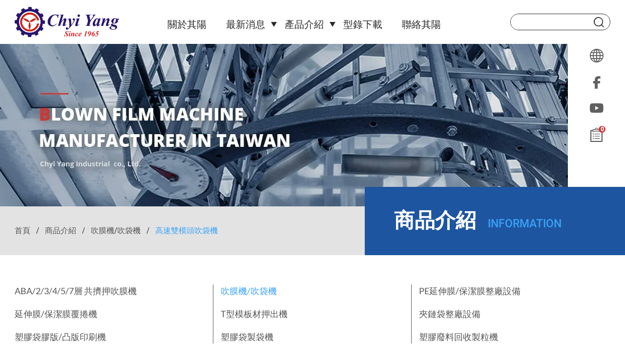

--- FILE ---
content_type: text/html; charset=UTF-8
request_url: https://zh-tw.chyiyang.com/high-speed-twin-die-blown-film-machine
body_size: 11454
content:
<!doctype html><html lang="zh-tw" > <head> <meta charset="utf-8"> <meta http-equiv="X-UA-Compatible" content="IE=edge"> <meta name="viewport" content="width=device-width, initial-scale=1"> <title>高速雙模頭吹袋機｜其陽 - 吹膜機/吹袋機製造商</title> <link rel="shortcut icon" type="image/x-icon" href="https://zh-tw.chyiyang.com/images/project/202/favicon.ico"> <link rel="alternate" hreflang="en" href="https://www.chyiyang.com/high-speed-twin-die-blown-film-machine" /> <link rel="alternate" hreflang="zh-hant" href="https://zh-tw.chyiyang.com/high-speed-twin-die-blown-film-machine" /> <link rel="alternate" hreflang="es" href="https://es.chyiyang.com/high-speed-twin-die-blown-film-machine" /> <link rel="alternate" hreflang="fr" href="https://fr.chyiyang.com/high-speed-twin-die-blown-film-machine" /> <link rel="alternate" hreflang="x-default" href="https://www.chyiyang.com/high-speed-twin-die-blown-film-machine" /> <meta name="keywords" content="高速雙模頭吹袋機"> <meta name="description" content="高速雙模頭吹袋機, 其陽是吹膜機/吹袋機製造商，我們主要生產塑料薄膜機械整廠設備，與台灣塑料機械的生命和發展密不可分。"> <meta name="robots" content="index, follow"> <meta property="og:url" content="https://zh-tw.chyiyang.com/high-speed-twin-die-blown-film-machine" /> <meta property="og:type" content="website" /> <meta property="og:title" content="高速雙模頭吹袋機｜其陽 - 吹膜機/吹袋機製造商" /> <meta property="og:description" content="高速雙模頭吹袋機, 其陽是吹膜機/吹袋機製造商，我們主要生產塑料薄膜機械整廠設備，與台灣塑料機械的生命和發展密不可分。" /> <meta property="og:image" content="https://zh-tw.chyiyang.com/images/59634?stamp=1651401840" /> <meta property="og:image:width" content="800" /> <meta property="og:image:height" content="615" /> <meta name="yandex-verification" content="0b23e451d5fec9c5" /><meta name="baidu-site-verification" content="code-2yzcgiMWY4" />  <meta name="csrf-token" content="2bfa1296-a1c1-47f6-a0db-991b12cb694d"> <link rel="preload" href="/dist/fonts/icomoon-alibaba.woff?e9c03550f4068f68abfd95adea039fa5" as="font" type="font/woff" crossorigin><link rel="preload" href="/dist/fonts/Roboto-Bold.woff?8d8113d5c159af63e2ce67333645abfe" as="font" type="font/woff" crossorigin><link rel="preload" href="/dist/fonts/Roboto-Black.woff2?08bf8b499a0f899e6e93ba8a20319f96" as="font" type="font/woff" crossorigin><link rel="preload" href="/dist/fonts/Roboto-Medium.woff?71b4038282314812a3fc337e00d7140f" as="font" type="font/woff" crossorigin><link rel="preload" href="/dist/fonts/Roboto-Regular.woff?5f42a5fd22c38a40bc0d552c635230a9" as="font" type="font/woff" crossorigin><link rel="preload" href="/dist/fonts/Inter-Regular.woff?0ff37ffb92508279848461543989601e" as="font" type="font/woff" crossorigin><link rel="preload" href="/dist/fonts/Inter-Bold.woff?1c236190a7ff4cb135be2ff924024581" as="font" type="font/woff" crossorigin><link rel="preload" href="/dist/fonts/Inter-ExtraBold.woff?a756b7c586daa6f58ff9a6106745b840" as="font" type="font/woff" crossorigin><link rel="preload" href="/dist/fonts/Lato-Regular.woff?35ca20c16b5d218c50e0e79e42aff123" as="font" type="font/woff" crossorigin><link rel="preload" href="/dist/js/frontend/202/script.js?v=f3ea12b620d7ce6bbaa470fd75c6846f" as="script"><link rel="preload" href="/images/98259?stamp=1662015624" as="image" media="(min-width: 768px)"><link rel="preload" href="/images/98262?stamp=1662015624" as="image" media="(max-width: 767px)"> <link rel="preload" href="https://zh-tw.chyiyang.com/images/default/loading.svg" as="image" type="image/svg+xml"> <link rel="stylesheet" href="/dist/css/202/frontend.css?v=c93552e8ab1c7f3720be01cd011594d3"> <link rel="stylesheet" href="/dist/css/202/content.css?v=cacb72be43230b0cefcaa2ba786ef16f"> <link rel="canonical" href="https://zh-tw.chyiyang.com/high-speed-twin-die-blown-film-machine" /> <script type="application/ld+json">[{"@type":"Organization","url":"https:\/\/zh-tw.chyiyang.com\/","name":"\u5176\u967d","alternateName":"\u5176\u967d","legalName":"\u5176\u967d\u5de5\u696d\u80a1\u4efd\u6709\u9650\u516c\u53f8","telephone":"886-3-328-8686","faxNumber":"886-3-328-3737","email":"cymw@cymw.com.tw","taxID":false,"logo":{"@type":"ImageObject","contentUrl":"https:\/\/zh-tw.chyiyang.com\/images\/110440"},"address":"333\u6843\u5712\u7e23\u9f9c\u5c71\u9109\u9802\u6e56\u4e09\u885711\u865f","sameAs":["https:\/\/www.facebook.com\/blownfilmmachinetaiwan\/","https:\/\/www.youtube.com\/channel\/UCImUBwKHWYz_hykcFyLAOjA"],"@context":"http:\/\/schema.org"},{"@context":"http:\/\/schema.org","@type":"BreadcrumbList","numberOfItems":4,"itemListElement":[{"@type":"ListItem","position":1,"item":"https:\/\/zh-tw.chyiyang.com\/","name":"\u9996\u9801"},{"@type":"ListItem","position":2,"item":"https:\/\/zh-tw.chyiyang.com\/products","name":"\u5546\u54c1\u4ecb\u7d39"},{"@type":"ListItem","position":3,"item":"https:\/\/zh-tw.chyiyang.com\/blown-film-extrusion-machine","name":"\u5439\u819c\u6a5f\/\u5439\u888b\u6a5f"},{"@type":"ListItem","position":4,"item":"https:\/\/zh-tw.chyiyang.com\/high-speed-twin-die-blown-film-machine","name":"\u9ad8\u901f\u96d9\u6a21\u982d\u5439\u888b\u6a5f"}]}]</script> </head> <body data-params="{&quot;user&quot;:{&quot;rule&quot;:{&quot;account&quot;:[&quot;regex:\/^[\\w\\@\\-\\.]{4,255}$\/&quot;,&quot;string&quot;,&quot;required&quot;],&quot;password&quot;:[&quot;regex:\/^[\\w]{6,20}$\/&quot;,&quot;string&quot;,&quot;required&quot;],&quot;users_group_id&quot;:[&quot;nullable&quot;,&quot;integer&quot;]},&quot;account&quot;:&quot;account&quot;,&quot;column&quot;:[&quot;account&quot;,&quot;password&quot;,&quot;users_group_id&quot;],&quot;must&quot;:[&quot;account&quot;,&quot;password&quot;]}}" data-is-home="0" data-auth="0" data-currency="{&quot;default&quot;:null,&quot;option&quot;:[]}" data-language="[&quot;en&quot;,&quot;zh-tw&quot;,&quot;es&quot;,&quot;fr&quot;]" data-twd-icon="NT$" data-users-active="0" data-spec-active="1" data-inquiry-active="1" data-tech-spec-active="0" data-compare-active="0" data-order-active="0" data-epay-active="0" data-stock-model="0" data-promotion-active="0" data-reward-active="0" data-download-set="0" data-back-in-stock-notify="0" data-recaptcha-switch="1" data-recaptcha-type="recaptchaV3Enterprise" data-recaptcha-public-key="6LdS2LYqAAAAABCh3yJXm7OfBijihavVktkQR7mh" >  <header id="header" class="container-fluid inner_header"> <div id="header-content" class="row mx-xlg_15 mx-0 justify-content-center"> <div class="col-xlg-2 col-xl-3 d-xl-block d-none header_logo_area text-left"> <a href="/"> <img class="logo_img d-none d-md-inline-block" src="https://zh-tw.chyiyang.com/images/110440/0/0/100" alt="ChYI YANG｜Blown Film Extrusion Machine" title="ChYI YANG｜Blown Film Extrusion Machine" /> <img class="logo_img d-md-none" src="https://zh-tw.chyiyang.com/images/110440/0/0/100" alt="ChYI YANG｜Blown Film Extrusion Machine" title="ChYI YANG｜Blown Film Extrusion Machine" /> </a> </div> <div class="col-xlg-8 col-xl-9 col-12 header_menu_area d-xl-flex justify-content-end"> <section id="menu_area" class="d-xl-inline-flex"> <div class="container-fluid"> <div class="row mx-xl_15 mx-0 justify-content-xl-end justify-content-center"> <div id="menu_top" class="mr-0"> <nav id="navTop_smartmenus_v2" class="navbar navbar-black p-0"> <div class="navbar-header"> <a href="/"> <img class="logo_img d-none d-md-inline-block" src="https://zh-tw.chyiyang.com/images/110440/0/0/100" alt="ChYI YANG｜Blown Film Extrusion Machine" title="ChYI YANG｜Blown Film Extrusion Machine" /> <img class="logo_img d-md-none" src="https://zh-tw.chyiyang.com/images/110440/0/0/100" alt="ChYI YANG｜Blown Film Extrusion Machine" title="ChYI YANG｜Blown Film Extrusion Machine" /> </a> <button type="button" id="openBtn" class="navbar-toggle opened" data-toggle="collapse" data-target="#myNavbar" aria-expanded="true"> <span class="icon-bar"></span> <span class="icon-bar"></span> <span class="icon-bar"></span> </button> </div> <div class="navbar-collapse d-xl-block collapse in" id="myNavbar" style="left: 100%;" aria-expanded="true"> <div class="mobileLeft visible-xs text-center"></div> <div class="collapseBox"> <div class="opened_menu_top"> <div id="closeBtn" style=""> <div class="bar-wrap"> <div class="icon-bar"></div> <div class="icon-bar"></div> <div class="icon-bar"></div> </div> </div> </div> <div class="menu-wrap"> <div class="d-xl-none d-flex align-items-center text-uppercase"> <div id="language_icondropdown" class=" "> <div class="dropdown"> <a data-toggle="dropdown" href="#"> <i class="fa fa-globe" aria-hidden="true"></i> <span id="lang_text">中</span> </a> <ul class="dropdown-menu" role="menu" aria-labelledby="dLabel"> <li> <a href="https://www.chyiyang.com/high-speed-twin-die-blown-film-machine"> EN </a> </li> <li> <a href="https://zh-tw.chyiyang.com/high-speed-twin-die-blown-film-machine"> 中 </a> </li> <li> <a href="https://es.chyiyang.com/high-speed-twin-die-blown-film-machine"> ES </a> </li> <li> <a href="https://fr.chyiyang.com/high-speed-twin-die-blown-film-machine"> FR </a> </li> </ul> </div> </div> <a href="/inquiry" id="cart_area"> <i class="fas fa-clipboard-list"></i>&nbsp;詢價單 <span class="badge badge-pill badge-danger inquiry-number">0</span></a> </div> <div class="d-xl-none"> <div id="search_area" class="common d-none d-md-flex"> <ul role="menu" aria-labelledby="dLabel"> <form action="https://zh-tw.chyiyang.com/product_search"> <div class="input-group search_input_group"> <input type="text" name="keyword" class="form-control" value="" placeholder="請輸入產品名稱" required /> <div class="input-group-append"> <button class="btn btn-primary" type="submit"> <i class="fas fa-search"></i> </button> </div> </div></form> </ul></div> </div> <ul id="main-menu" class="sm sm-clean"> <li class=""> <a href="/about-chyiyang" > <span>關於其陽</span> </a> </li> <li class=""> <a href="/news" > <span>最新消息</span> </a> <ul><li> <a href="/corporate-news">企業新聞</a> </li><li> <a href="/knowledges">知識類文章</a> </li><li> <a href="/events">展會資訊</a> </li></ul> </li> <li id="product_cate" class="d-none d-xl-flex current"> <a href="/products" class="product_cate_dropdown" data-toggle="dropdown"> 產品介紹 <span class="sub-arrow"></span> </a> </li> <li class="d-block d-xl-none current"> <a href="/products" > <span>產品介紹</span> </a> <ul><li> <a href="/multilayer-co-extrusion">ABA/2/3/4/5/7層 共擠押吹膜機</a> <ul><li> <a href="/2-layer-co-extrusion-blown-film-machine">雙層共擠押高速吹膜機</a> </li><li> <a href="/4.2m-wide-2-layer-co-extrusion-blown-film-machine">4.2米大型雙層共擠押吹膜機</a> </li><li> <a href="/3-layer-co-extrusion-blown-film-machine">三層共擠押高速吹膜機</a> </li><li> <a href="/5-layer-co-extrusion-blown-film-machine">五層共擠押高速吹膜機</a> </li><li> <a href="/7-layer-co-extrusion-blown-film-machine">七層共擠押高速吹膜機</a> </li><li> <a href="/aba-3-layer-co-extrusion">ABA共擠押吹膜機</a> </li><li> <a href="/aba-twin-die-co-extrusion">ABA雙模頭共擠押吹膜機</a> </li><li> <a href="/water-cooling-downstream-2-layer-co-extrusion-blown-film-machine">下吹式共擠押吹膜機</a> </li></ul></li><li> <a href="/blown-film-extrusion-machine">吹膜機/吹袋機</a> <ul><li> <a href="/hdpe-blown-film-machine">高密度吹袋機</a> </li><li> <a href="/high-speed-twin-die-blown-film-machine">高速雙模頭吹袋機</a> </li><li> <a href="/lldpe-fte-series">低密度/線性低密度超高速吹膜機</a> </li><li> <a href="/mini-type-blown-film-machine">迷你型吹袋機</a> </li><li> <a href="/pp-blown-film-machine">PP高速吹膜機</a> </li><li> <a href="/pvc-shrinkable-film-making-machine">PVC收縮膜吹膜機</a> </li><li> <a href="/super-high-speed-hdpe-ldpe-lldpe-blown-film-machine">超高速高密度/低密度/線性低密度吹膜機</a> </li><li> <a href="/super-high-speed-two-stripe-color-blown-film-machine">超高速雙色市場塑膠袋吹袋機</a> </li><li> <a href="/two-stripe-color-blown-film-machine">雙色市場塑膠袋吹袋機</a> </li></ul></li><li> <a href="/pe-stretch-cling-film-making-machine">PE延伸膜/保潔膜整廠設備</a> <ul><li> <a href="/1-layer-pe-wrapping-film-making-machine">單層延伸膜/保潔膜吹膜機</a> </li><li> <a href="/2-layer-pe-stretch-film-making-machine">雙層延伸膜吹膜機</a> </li></ul></li><li> <a href="/pe-stretch-cling-film-rewinding-machine">延伸膜/保潔膜覆捲機</a> <ul><li> <a href="/fully-automatic-pe-cling-film-rewinder-machine">全自動延伸膜/保潔膜覆捲機</a> </li><li> <a href="/fully-automatic-pe-stretch-cling-film-rewinding-machine">全自動延伸膜/保潔膜覆捲機</a> </li><li> <a href="/semi-automatic-pe-cling-stretch-film-rewinder-machine">半自動延伸膜/保潔膜覆捲機</a> </li></ul></li><li> <a href="/cast-film-extrusion-machine">T型模板材押出機</a> <ul><li> <a href="/pe-foam-pe-pp-sheet-extrusion-line">PE發泡板及PE/PP板押出機</a> </li><li> <a href="/pe-stretch-casting-film-extrusion-machine">PE延伸膜/保潔膜押出機</a> </li></ul></li><li> <a href="/zipper-grip-bag-making-machine">夾鏈袋整廠設備</a> <ul><li> <a href="/zipper-bag-blown-film-machine">夾鏈袋吹袋機</a> </li><li> <a href="/zipper-bag-sealing-cutting-machine">夾鍊袋封切機</a> </li></ul></li><li> <a href="/plastic-bag-flexographic-printing-machine">塑膠袋膠版/凸版印刷機</a> <ul><li> <a href="/2-colors-flexo-printing-machine-in-line-type">兩色膠版印刷機(與吹袋機連線型)</a> </li><li> <a href="/2-colors-flexo-printing-machine-standard-type">兩色膠版印刷機(標準型)</a> </li><li> <a href="/4-colors-flexo-printing-machine-high-speed-type">四色膠版印刷機(高速型)</a> </li><li> <a href="/4-colors-flexo-printing-machine-in-line-type">四色膠版印刷機(與吹袋機連線型)</a> </li><li> <a href="/4-colors-flexo-printing-machine-standard-type">四色膠版印刷機(標準型)</a> </li><li> <a href="/6-colors-flexo-printing-machine-high-speed-type">六色膠版印刷機(高速型)</a> </li><li> <a href="/6-colors-flexo-printing-machine-standard-type">六色膠版印刷機(標準型)</a> </li><li> <a href="/8-colors-flexo-printing-machine-high-speed-type">八色膠版印刷機(高速型)</a> </li></ul></li><li> <a href="/plastic-bag-making-machine">塑膠袋製袋機</a> <ul><li> <a href="/plastic-glove-bag-making-machine">塑膠手套封切機</a> </li><li> <a href="/2-line-heat-sealing-t-shirt-bag-making-machine">熱封塑膠購物袋製袋機</a> </li><li> <a href="/3-line-slitting-gusseting-t-shirt-bag-making-machine">三線熱分條加折角背心袋製袋機</a> </li><li> <a href="/4-line-6-line-plastic-shopping-bag-making-machine">四線/六線背心袋&amp;平口袋製袋機</a> </li><li> <a href="/4-line-bottom-sealing-cutting-machine">四線平口袋底封機</a> </li><li> <a href="/bottom-sealing-cutting-machine">平口袋底封機</a> </li><li> <a href="/fully-automatic-folding-bag-making-machine">全自動無折袋底封封切機</a> </li><li> <a href="/no-tension-type-plastic-bag-making-machine">無拉力塑膠袋製袋機</a> </li><li> <a href="/plastic-bag-on-roll-perforating-machine">背心袋/平口袋點斷機</a> </li><li> <a href="/side-bottom-sealing-and-cutting-machine">側封&amp;底封兩用封切機</a> </li></ul></li><li> <a href="/recycling-pelletizing-machine">塑膠廢料回收製粒機</a> <ul><li> <a href="/waste-plastic-reclamation-pellet-regenerating-machine-spaghetti-type">塑膠廢料回收再生製粒機,PP回收機(拉條式)</a> </li><li> <a href="/waste-plastic-recycling-pelletizing-machine-die-cut-type">塑膠廢料回收製粒機(模切式)</a> </li></ul></li></ul> </li> <li class=""> <a href="/catalog" > <span>型錄下載</span> </a> </li> <li class=""> <a href="/contact-us" > <span>聯絡其陽</span> </a> </li> </ul><div id="product_dropdown_menu" class="dropdownMenu" aria-expanded="false"> <div class="container-fluid d-block"> <div class="row justify-content-center mx-xlg_15 mx-0"> <div class="col-xlg-10 col-12 px-0"> <ul> <li> <a href="/multilayer-co-extrusion" class="d-block"> <div class="img-wrap"> <img class="img-fluid product_cate_img" src="https://zh-tw.chyiyang.com/images/default/loading.svg" data-lazy-src="images/162434" /> </div> <span class="d-block">ABA/2/3/4/5/7層 共擠押吹膜機</span> </a> </li> <li> <a href="/blown-film-extrusion-machine" class="d-block"> <div class="img-wrap"> <img class="img-fluid product_cate_img" src="https://zh-tw.chyiyang.com/images/default/loading.svg" data-lazy-src="images/65567" /> </div> <span class="d-block">吹膜機/吹袋機</span> </a> </li> <li> <a href="/pe-stretch-cling-film-making-machine" class="d-block"> <div class="img-wrap"> <img class="img-fluid product_cate_img" src="https://zh-tw.chyiyang.com/images/default/loading.svg" data-lazy-src="images/65568" /> </div> <span class="d-block">PE延伸膜/保潔膜整廠設備</span> </a> </li> <li> <a href="/pe-stretch-cling-film-rewinding-machine" class="d-block"> <div class="img-wrap"> <img class="img-fluid product_cate_img" src="https://zh-tw.chyiyang.com/images/default/loading.svg" data-lazy-src="images/65569" /> </div> <span class="d-block">延伸膜/保潔膜覆捲機</span> </a> </li> <li> <a href="/cast-film-extrusion-machine" class="d-block"> <div class="img-wrap"> <img class="img-fluid product_cate_img" src="https://zh-tw.chyiyang.com/images/default/loading.svg" data-lazy-src="images/142757" /> </div> <span class="d-block">T型模板材押出機</span> </a> </li> <li> <a href="/zipper-grip-bag-making-machine" class="d-block"> <div class="img-wrap"> <img class="img-fluid product_cate_img" src="https://zh-tw.chyiyang.com/images/default/loading.svg" data-lazy-src="images/65571" /> </div> <span class="d-block">夾鏈袋整廠設備</span> </a> </li> <li> <a href="/plastic-bag-flexographic-printing-machine" class="d-block"> <div class="img-wrap"> <img class="img-fluid product_cate_img" src="https://zh-tw.chyiyang.com/images/default/loading.svg" data-lazy-src="images/65573" /> </div> <span class="d-block">塑膠袋膠版/凸版印刷機</span> </a> </li> <li> <a href="/plastic-bag-making-machine" class="d-block"> <div class="img-wrap"> <img class="img-fluid product_cate_img" src="https://zh-tw.chyiyang.com/images/default/loading.svg" data-lazy-src="images/65574" /> </div> <span class="d-block">塑膠袋製袋機</span> </a> </li> <li> <a href="/recycling-pelletizing-machine" class="d-block"> <div class="img-wrap"> <img class="img-fluid product_cate_img" src="https://zh-tw.chyiyang.com/images/default/loading.svg" data-lazy-src="images/65575" /> </div> <span class="d-block">塑膠廢料回收製粒機</span> </a> </li> </ul> </div> </div> </div></div> <div class="d-xl-none follow-us d-flex flex-wrap align-items-center"> <ul class="col-md-6 sociallink "> <li > <a href="https://www.facebook.com/blownfilmmachinetaiwan/" target="_blank" class="mr-3" role="button"> <i class="fab fa-facebook-f"></i> <span class="d-none">Facebook</span> </a> </li><li > <a href="https://www.youtube.com/channel/UCImUBwKHWYz_hykcFyLAOjA" target="_blank" class="mr-3" role="button"> <i class="fab fa-youtube"></i> <span class="d-none">YOUTUBE</span> </a> </li></ul> </div> </div> </div> </div> </nav> </div> </div> </div> </section> <div id="element_top" class=" header_right_block d-none d-xl-inline-flex"> <div id="search_area" class="common d-none d-md-flex"> <ul role="menu" aria-labelledby="dLabel"> <form action="https://zh-tw.chyiyang.com/product_search"> <div class="input-group search_input_group"> <input type="text" name="keyword" class="form-control" value="" placeholder="請輸入產品名稱" required /> <div class="input-group-append"> <button class="btn btn-primary" type="submit"> <i class="fas fa-search"></i> </button> </div> </div></form> </ul></div> </div> </div> </div></header><div id="banner-area" class="container-fluid"><div class="row"> <div class="col-12 px-0 d-flex"> <section id="banner" class="common"> <div id="banner_block" class="splide"> <div class="splide__track"> <ul class="splide__list"> <li class="splide__slide"> <picture> <source media="(min-width: 768px)" srcset="https://zh-tw.chyiyang.com/images/98259?stamp=1662015624"> <img class="banner-image" src="https://zh-tw.chyiyang.com/images/98262?stamp=1662015624" title="Chyi Yang｜Blown Film Extrusion Machine" alt="Chyi Yang｜Blown Film Extrusion Machine" /> </picture> </li> </ul> </div> </div> </section> <ul class="sideMenu d-xl-block d-none"> <li> <div id="language_icondropdown" class=" "> <div class="dropdown"> <a data-toggle="dropdown" href="#"> <i class="fa fa-globe" aria-hidden="true"></i> <span id="lang_text">中</span> </a> <ul class="dropdown-menu" role="menu" aria-labelledby="dLabel"> <li> <a href="https://www.chyiyang.com/high-speed-twin-die-blown-film-machine"> EN </a> </li> <li> <a href="https://zh-tw.chyiyang.com/high-speed-twin-die-blown-film-machine"> 中 </a> </li> <li> <a href="https://es.chyiyang.com/high-speed-twin-die-blown-film-machine"> ES </a> </li> <li> <a href="https://fr.chyiyang.com/high-speed-twin-die-blown-film-machine"> FR </a> </li> </ul> </div> </div></li> <li><ul class="col-md-6 sociallink "> <li > <a href="https://www.facebook.com/blownfilmmachinetaiwan/" target="_blank" class="mr-3" role="button"> <i class="fab fa-facebook-f"></i> <span class="d-none">Facebook</span> </a> </li><li > <a href="https://www.youtube.com/channel/UCImUBwKHWYz_hykcFyLAOjA" target="_blank" class="mr-3" role="button"> <i class="fab fa-youtube"></i> <span class="d-none">YOUTUBE</span> </a> </li></ul></li> <li><div id="cart_area" class="text-center"> <a href="/inquiry" class="position-relative d-inline-block"> <i class="fas fa-clipboard-list"></i> <span class="rounded-circle badge inquiry-number">0</span> </a> </div></li> <li class="btn-scroll"> <a href="#content_wrap" >SCROLL</a> </li> </ul> </div></div></div> <div id="content_wrap" class=""> <div id="content" class="container-fluid "> <div class="row justify-content-center"> <div class="col-12 pl-max-xlg-30 px-max-lg-30 d-flex flex-lg-nowrap flex-wrap bread-area justify-content-between"> <div id="bread_area"> <ul class="breadcrumb breadcrumb_obj"> <li class="breadcrumb-item "> <a href="/"> 首頁 </a> </li> <li class="breadcrumb-item "> <a href="/products"> 商品介紹 </a> </li> <li class="breadcrumb-item "> <a href="/blown-film-extrusion-machine"> 吹膜機/吹袋機 </a> </li> <li class="breadcrumb-item active"> 高速雙模頭吹袋機 </li> </ul> </div> <h1 id="main_title" class="content-title">商品介紹</h1> </div> <div class="col-xlg-10 col-12 px-max-xlg-30 d-lg-block d-none mb-L"> <aside id="aside_menu"> <div id="aside_title"><span class="aside_title_text">商品介紹</span></div> <div class="outer_border"> <ul id="aside_menu_main_ul"> <li> <div class="aside_title d-table"> <a class="d-table-cell current_tag_23345" href="/multilayer-co-extrusion"> <span>ABA/2/3/4/5/7層 共擠押吹膜機</span> </a> <a id="icon_open" data-toggle="collapse" data-show="show_tag_23345" data-target="#cate_1_23345"></a> </div> <div class="collapse children_items show_tag_23345" id="cate_1_23345"><ul id="aside_menu_main_ul"> <li> <div class="aside_title d-table"> <a class="d-table-cell current_tag_25012" href="/2-layer-co-extrusion-blown-film-machine"> <span>雙層共擠押高速吹膜機</span> </a> </div> </li></ul><ul id="aside_menu_main_ul"> <li> <div class="aside_title d-table"> <a class="d-table-cell current_tag_266620" href="/4.2m-wide-2-layer-co-extrusion-blown-film-machine"> <span>4.2米大型雙層共擠押吹膜機</span> </a> </div> </li></ul><ul id="aside_menu_main_ul"> <li> <div class="aside_title d-table"> <a class="d-table-cell current_tag_25014" href="/3-layer-co-extrusion-blown-film-machine"> <span>三層共擠押高速吹膜機</span> </a> </div> </li></ul><ul id="aside_menu_main_ul"> <li> <div class="aside_title d-table"> <a class="d-table-cell current_tag_66390" href="/5-layer-co-extrusion-blown-film-machine"> <span>五層共擠押高速吹膜機</span> </a> </div> </li></ul><ul id="aside_menu_main_ul"> <li> <div class="aside_title d-table"> <a class="d-table-cell current_tag_74067" href="/7-layer-co-extrusion-blown-film-machine"> <span>七層共擠押高速吹膜機</span> </a> </div> </li></ul><ul id="aside_menu_main_ul"> <li> <div class="aside_title d-table"> <a class="d-table-cell current_tag_25015" href="/aba-3-layer-co-extrusion"> <span>ABA共擠押吹膜機</span> </a> </div> </li></ul><ul id="aside_menu_main_ul"> <li> <div class="aside_title d-table"> <a class="d-table-cell current_tag_217989" href="/aba-twin-die-co-extrusion"> <span>ABA雙模頭共擠押吹膜機</span> </a> </div> </li></ul><ul id="aside_menu_main_ul"> <li> <div class="aside_title d-table"> <a class="d-table-cell current_tag_25016" href="/water-cooling-downstream-2-layer-co-extrusion-blown-film-machine"> <span>下吹式共擠押吹膜機</span> </a> </div> </li></ul></div> </li></ul><ul id="aside_menu_main_ul"> <li> <div class="aside_title d-table"> <a class="d-table-cell current" href="/blown-film-extrusion-machine"> <span>吹膜機/吹袋機</span> </a> <a id="icon_open" data-toggle="collapse" data-show="show" data-target="#cate_1_18696"></a> </div> <div class="collapse children_items show" id="cate_1_18696"><ul id="aside_menu_main_ul"> <li> <div class="aside_title d-table"> <a class="d-table-cell current_tag_28418" href="/hdpe-blown-film-machine"> <span>高密度吹袋機</span> </a> </div> </li></ul><ul id="aside_menu_main_ul"> <li> <div class="aside_title d-table"> <a class="d-table-cell current" href="/high-speed-twin-die-blown-film-machine"> <span>高速雙模頭吹袋機</span> </a> </div> </li></ul><ul id="aside_menu_main_ul"> <li> <div class="aside_title d-table"> <a class="d-table-cell current_tag_18697" href="/lldpe-fte-series"> <span>低密度/線性低密度超高速吹膜機</span> </a> </div> </li></ul><ul id="aside_menu_main_ul"> <li> <div class="aside_title d-table"> <a class="d-table-cell current_tag_23410" href="/mini-type-blown-film-machine"> <span>迷你型吹袋機</span> </a> </div> </li></ul><ul id="aside_menu_main_ul"> <li> <div class="aside_title d-table"> <a class="d-table-cell current_tag_23413" href="/pp-blown-film-machine"> <span>PP高速吹膜機</span> </a> </div> </li></ul><ul id="aside_menu_main_ul"> <li> <div class="aside_title d-table"> <a class="d-table-cell current_tag_23415" href="/pvc-shrinkable-film-making-machine"> <span>PVC收縮膜吹膜機</span> </a> </div> </li></ul><ul id="aside_menu_main_ul"> <li> <div class="aside_title d-table"> <a class="d-table-cell current_tag_23416" href="/super-high-speed-hdpe-ldpe-lldpe-blown-film-machine"> <span>超高速高密度/低密度/線性低密度吹膜機</span> </a> </div> </li></ul><ul id="aside_menu_main_ul"> <li> <div class="aside_title d-table"> <a class="d-table-cell current_tag_25000" href="/super-high-speed-two-stripe-color-blown-film-machine"> <span>超高速雙色市場塑膠袋吹袋機</span> </a> </div> </li></ul><ul id="aside_menu_main_ul"> <li> <div class="aside_title d-table"> <a class="d-table-cell current_tag_25002" href="/two-stripe-color-blown-film-machine"> <span>雙色市場塑膠袋吹袋機</span> </a> </div> </li></ul></div> </li></ul><ul id="aside_menu_main_ul"> <li> <div class="aside_title d-table"> <a class="d-table-cell current_tag_23341" href="/pe-stretch-cling-film-making-machine"> <span>PE延伸膜/保潔膜整廠設備</span> </a> <a id="icon_open" data-toggle="collapse" data-show="show_tag_23341" data-target="#cate_1_23341"></a> </div> <div class="collapse children_items show_tag_23341" id="cate_1_23341"><ul id="aside_menu_main_ul"> <li> <div class="aside_title d-table"> <a class="d-table-cell current_tag_23943" href="/1-layer-pe-wrapping-film-making-machine"> <span>單層延伸膜/保潔膜吹膜機</span> </a> </div> </li></ul><ul id="aside_menu_main_ul"> <li> <div class="aside_title d-table"> <a class="d-table-cell current_tag_25003" href="/2-layer-pe-stretch-film-making-machine"> <span>雙層延伸膜吹膜機</span> </a> </div> </li></ul></div> </li></ul><ul id="aside_menu_main_ul"> <li> <div class="aside_title d-table"> <a class="d-table-cell current_tag_23342" href="/pe-stretch-cling-film-rewinding-machine"> <span>延伸膜/保潔膜覆捲機</span> </a> <a id="icon_open" data-toggle="collapse" data-show="show_tag_23342" data-target="#cate_1_23342"></a> </div> <div class="collapse children_items show_tag_23342" id="cate_1_23342"><ul id="aside_menu_main_ul"> <li> <div class="aside_title d-table"> <a class="d-table-cell current_tag_24991" href="/fully-automatic-pe-cling-film-rewinder-machine"> <span>全自動延伸膜/保潔膜覆捲機</span> </a> </div> </li></ul><ul id="aside_menu_main_ul"> <li> <div class="aside_title d-table"> <a class="d-table-cell current_tag_25004" href="/fully-automatic-pe-stretch-cling-film-rewinding-machine"> <span>全自動延伸膜/保潔膜覆捲機</span> </a> </div> </li></ul><ul id="aside_menu_main_ul"> <li> <div class="aside_title d-table"> <a class="d-table-cell current_tag_25006" href="/semi-automatic-pe-cling-stretch-film-rewinder-machine"> <span>半自動延伸膜/保潔膜覆捲機</span> </a> </div> </li></ul></div> </li></ul><ul id="aside_menu_main_ul"> <li> <div class="aside_title d-table"> <a class="d-table-cell current_tag_23343" href="/cast-film-extrusion-machine"> <span>T型模板材押出機</span> </a> <a id="icon_open" data-toggle="collapse" data-show="show_tag_23343" data-target="#cate_1_23343"></a> </div> <div class="collapse children_items show_tag_23343" id="cate_1_23343"><ul id="aside_menu_main_ul"> <li> <div class="aside_title d-table"> <a class="d-table-cell current_tag_25007" href="/pe-foam-pe-pp-sheet-extrusion-line"> <span>PE發泡板及PE/PP板押出機</span> </a> </div> </li></ul><ul id="aside_menu_main_ul"> <li> <div class="aside_title d-table"> <a class="d-table-cell current_tag_25008" href="/pe-stretch-casting-film-extrusion-machine"> <span>PE延伸膜/保潔膜押出機</span> </a> </div> </li></ul></div> </li></ul><ul id="aside_menu_main_ul"> <li> <div class="aside_title d-table"> <a class="d-table-cell current_tag_23344" href="/zipper-grip-bag-making-machine"> <span>夾鏈袋整廠設備</span> </a> <a id="icon_open" data-toggle="collapse" data-show="show_tag_23344" data-target="#cate_1_23344"></a> </div> <div class="collapse children_items show_tag_23344" id="cate_1_23344"><ul id="aside_menu_main_ul"> <li> <div class="aside_title d-table"> <a class="d-table-cell current_tag_25009" href="/zipper-bag-blown-film-machine"> <span>夾鏈袋吹袋機</span> </a> </div> </li></ul><ul id="aside_menu_main_ul"> <li> <div class="aside_title d-table"> <a class="d-table-cell current_tag_25010" href="/zipper-bag-sealing-cutting-machine"> <span>夾鍊袋封切機</span> </a> </div> </li></ul></div> </li></ul><ul id="aside_menu_main_ul"> <li> <div class="aside_title d-table"> <a class="d-table-cell current_tag_23346" href="/plastic-bag-flexographic-printing-machine"> <span>塑膠袋膠版/凸版印刷機</span> </a> <a id="icon_open" data-toggle="collapse" data-show="show_tag_23346" data-target="#cate_1_23346"></a> </div> <div class="collapse children_items show_tag_23346" id="cate_1_23346"><ul id="aside_menu_main_ul"> <li> <div class="aside_title d-table"> <a class="d-table-cell current_tag_25017" href="/2-colors-flexo-printing-machine-in-line-type"> <span>兩色膠版印刷機(與吹袋機連線型)</span> </a> </div> </li></ul><ul id="aside_menu_main_ul"> <li> <div class="aside_title d-table"> <a class="d-table-cell current_tag_25018" href="/2-colors-flexo-printing-machine-standard-type"> <span>兩色膠版印刷機(標準型)</span> </a> </div> </li></ul><ul id="aside_menu_main_ul"> <li> <div class="aside_title d-table"> <a class="d-table-cell current_tag_25019" href="/4-colors-flexo-printing-machine-high-speed-type"> <span>四色膠版印刷機(高速型)</span> </a> </div> </li></ul><ul id="aside_menu_main_ul"> <li> <div class="aside_title d-table"> <a class="d-table-cell current_tag_25020" href="/4-colors-flexo-printing-machine-in-line-type"> <span>四色膠版印刷機(與吹袋機連線型)</span> </a> </div> </li></ul><ul id="aside_menu_main_ul"> <li> <div class="aside_title d-table"> <a class="d-table-cell current_tag_25022" href="/4-colors-flexo-printing-machine-standard-type"> <span>四色膠版印刷機(標準型)</span> </a> </div> </li></ul><ul id="aside_menu_main_ul"> <li> <div class="aside_title d-table"> <a class="d-table-cell current_tag_25023" href="/6-colors-flexo-printing-machine-high-speed-type"> <span>六色膠版印刷機(高速型)</span> </a> </div> </li></ul><ul id="aside_menu_main_ul"> <li> <div class="aside_title d-table"> <a class="d-table-cell current_tag_25024" href="/6-colors-flexo-printing-machine-standard-type"> <span>六色膠版印刷機(標準型)</span> </a> </div> </li></ul><ul id="aside_menu_main_ul"> <li> <div class="aside_title d-table"> <a class="d-table-cell current_tag_25028" href="/8-colors-flexo-printing-machine-high-speed-type"> <span>八色膠版印刷機(高速型)</span> </a> </div> </li></ul></div> </li></ul><ul id="aside_menu_main_ul"> <li> <div class="aside_title d-table"> <a class="d-table-cell current_tag_23347" href="/plastic-bag-making-machine"> <span>塑膠袋製袋機</span> </a> <a id="icon_open" data-toggle="collapse" data-show="show_tag_23347" data-target="#cate_1_23347"></a> </div> <div class="collapse children_items show_tag_23347" id="cate_1_23347"><ul id="aside_menu_main_ul"> <li> <div class="aside_title d-table"> <a class="d-table-cell current_tag_25031" href="/plastic-glove-bag-making-machine"> <span>塑膠手套封切機</span> </a> </div> </li></ul><ul id="aside_menu_main_ul"> <li> <div class="aside_title d-table"> <a class="d-table-cell current_tag_25032" href="/2-line-heat-sealing-t-shirt-bag-making-machine"> <span>熱封塑膠購物袋製袋機</span> </a> </div> </li></ul><ul id="aside_menu_main_ul"> <li> <div class="aside_title d-table"> <a class="d-table-cell current_tag_25033" href="/3-line-slitting-gusseting-t-shirt-bag-making-machine"> <span>三線熱分條加折角背心袋製袋機</span> </a> </div> </li></ul><ul id="aside_menu_main_ul"> <li> <div class="aside_title d-table"> <a class="d-table-cell current_tag_25034" href="/4-line-6-line-plastic-shopping-bag-making-machine"> <span>四線/六線背心袋&amp;平口袋製袋機</span> </a> </div> </li></ul><ul id="aside_menu_main_ul"> <li> <div class="aside_title d-table"> <a class="d-table-cell current_tag_25036" href="/4-line-bottom-sealing-cutting-machine"> <span>四線平口袋底封機</span> </a> </div> </li></ul><ul id="aside_menu_main_ul"> <li> <div class="aside_title d-table"> <a class="d-table-cell current_tag_25037" href="/bottom-sealing-cutting-machine"> <span>平口袋底封機</span> </a> </div> </li></ul><ul id="aside_menu_main_ul"> <li> <div class="aside_title d-table"> <a class="d-table-cell current_tag_25038" href="/fully-automatic-folding-bag-making-machine"> <span>全自動無折袋底封封切機</span> </a> </div> </li></ul><ul id="aside_menu_main_ul"> <li> <div class="aside_title d-table"> <a class="d-table-cell current_tag_25039" href="/no-tension-type-plastic-bag-making-machine"> <span>無拉力塑膠袋製袋機</span> </a> </div> </li></ul><ul id="aside_menu_main_ul"> <li> <div class="aside_title d-table"> <a class="d-table-cell current_tag_25040" href="/plastic-bag-on-roll-perforating-machine"> <span>背心袋/平口袋點斷機</span> </a> </div> </li></ul><ul id="aside_menu_main_ul"> <li> <div class="aside_title d-table"> <a class="d-table-cell current_tag_25041" href="/side-bottom-sealing-and-cutting-machine"> <span>側封&amp;底封兩用封切機</span> </a> </div> </li></ul></div> </li></ul><ul id="aside_menu_main_ul"> <li> <div class="aside_title d-table"> <a class="d-table-cell current_tag_23348" href="/recycling-pelletizing-machine"> <span>塑膠廢料回收製粒機</span> </a> <a id="icon_open" data-toggle="collapse" data-show="show_tag_23348" data-target="#cate_1_23348"></a> </div> <div class="collapse children_items show_tag_23348" id="cate_1_23348"><ul id="aside_menu_main_ul"> <li> <div class="aside_title d-table"> <a class="d-table-cell current_tag_25042" href="/waste-plastic-reclamation-pellet-regenerating-machine-spaghetti-type"> <span>塑膠廢料回收再生製粒機,PP回收機(拉條式)</span> </a> </div> </li></ul><ul id="aside_menu_main_ul"> <li> <div class="aside_title d-table"> <a class="d-table-cell current_tag_25043" href="/waste-plastic-recycling-pelletizing-machine-die-cut-type"> <span>塑膠廢料回收製粒機(模切式)</span> </a> </div> </li></ul></div> </li></ul> </div> </aside> </div> <div class="col-xl-10 px-max-xl-30 col-12" style="position: unset;"> <main id="product-show-page"> <div class="container"> <div class="pro_detail"> <div class="row"> <div class="col-lg-6 col-12 product-show-right order-lg-0 order-1"> <h1 class="content-title dataTitle text-uppercase">高速雙模頭吹袋機</h1> <div id="product_data" data-model="TDH-S &amp; TDH-F Series" data-indexid="23404" data-price="0" data-discount="[]" data-inquiry="1" data-stocks="[{&quot;id&quot;:31729,&quot;indexid&quot;:23404,&quot;spec_match_id&quot;:null,&quot;stock&quot;:0,&quot;created_at&quot;:&quot;2022-02-11 09:25:38&quot;,&quot;updated_at&quot;:&quot;2022-02-11 09:25:38&quot;,&quot;deleted_at&quot;:null}]" data-specs="[]" data-matchs="[]" data-actives="[]", data-discount-percentage-module="0" data-url="/high-speed-twin-die-blown-film-machine" data-title="高速雙模頭吹袋機" data-fileid="59634" data-images="[{&quot;id&quot;:65586,&quot;indexid&quot;:23404,&quot;fileid&quot;:59634,&quot;lang&quot;:&quot;zh-tw&quot;,&quot;alt&quot;:&quot;\u9ad8\u901f\u96d9\u6a21\u982d\u5439\u888b\u6a5f&quot;,&quot;title&quot;:&quot;\u9ad8\u901f\u96d9\u6a21\u982d\u5439\u888b\u6a5f&quot;,&quot;scope&quot;:null,&quot;order&quot;:1,&quot;deleted_at&quot;:null,&quot;stamp&quot;:1651401840,&quot;files&quot;:{&quot;id&quot;:59634,&quot;siteid&quot;:202,&quot;dirid&quot;:8574,&quot;origin_name&quot;:&quot;J56rrKABJCqzChrijjb2jLmGhXaKOcAYSkpEQ43V.png&quot;,&quot;name&quot;:&quot;TDH-min&quot;,&quot;extension&quot;:&quot;png&quot;,&quot;mime&quot;:&quot;image\/png&quot;,&quot;size&quot;:103104,&quot;watermark&quot;:false,&quot;is_locked&quot;:false,&quot;is_purge&quot;:false,&quot;created_at&quot;:&quot;2022-03-04 15:22:13&quot;,&quot;updated_at&quot;:&quot;2022-03-04 15:22:13&quot;,&quot;deleted_at&quot;:null,&quot;unique_marker&quot;:0,&quot;stamp&quot;:1646378533}},{&quot;id&quot;:87738,&quot;indexid&quot;:23404,&quot;fileid&quot;:84003,&quot;lang&quot;:&quot;zh-tw&quot;,&quot;alt&quot;:&quot;\u5e73\u53e3\u888b&quot;,&quot;title&quot;:&quot;\u5e73\u53e3\u888b&quot;,&quot;scope&quot;:null,&quot;order&quot;:2,&quot;deleted_at&quot;:null,&quot;stamp&quot;:1657251406,&quot;files&quot;:{&quot;id&quot;:84003,&quot;siteid&quot;:202,&quot;dirid&quot;:12256,&quot;origin_name&quot;:&quot;6mlYPXvxsaPAkfoTyfPBdGYRBrjFbjanX6nSqp3a.png&quot;,&quot;name&quot;:&quot;Flat Bag\u5e73\u53e3\u888b&quot;,&quot;extension&quot;:&quot;png&quot;,&quot;mime&quot;:&quot;image\/png&quot;,&quot;size&quot;:1373555,&quot;watermark&quot;:false,&quot;is_locked&quot;:false,&quot;is_purge&quot;:false,&quot;created_at&quot;:&quot;2022-07-08 11:33:48&quot;,&quot;updated_at&quot;:&quot;2022-07-08 11:33:48&quot;,&quot;deleted_at&quot;:null,&quot;unique_marker&quot;:0,&quot;stamp&quot;:1657251228}},{&quot;id&quot;:87739,&quot;indexid&quot;:23404,&quot;fileid&quot;:84004,&quot;lang&quot;:&quot;zh-tw&quot;,&quot;alt&quot;:&quot;\u5783\u573e\u888b&quot;,&quot;title&quot;:&quot;\u5783\u573e\u888b&quot;,&quot;scope&quot;:null,&quot;order&quot;:3,&quot;deleted_at&quot;:null,&quot;stamp&quot;:1657251407,&quot;files&quot;:{&quot;id&quot;:84004,&quot;siteid&quot;:202,&quot;dirid&quot;:12256,&quot;origin_name&quot;:&quot;7XBk7wX1nEJMRcopCqIZ6hwEB7XkaHcsCYfLJB7E.png&quot;,&quot;name&quot;:&quot;Garbage Bag \u5783\u573e\u888b&quot;,&quot;extension&quot;:&quot;png&quot;,&quot;mime&quot;:&quot;image\/png&quot;,&quot;size&quot;:1126472,&quot;watermark&quot;:false,&quot;is_locked&quot;:false,&quot;is_purge&quot;:false,&quot;created_at&quot;:&quot;2022-07-08 11:33:48&quot;,&quot;updated_at&quot;:&quot;2022-07-08 11:33:48&quot;,&quot;deleted_at&quot;:null,&quot;unique_marker&quot;:0,&quot;stamp&quot;:1657251228}},{&quot;id&quot;:87740,&quot;indexid&quot;:23404,&quot;fileid&quot;:84005,&quot;lang&quot;:&quot;zh-tw&quot;,&quot;alt&quot;:&quot;\u624b\u5957&quot;,&quot;title&quot;:&quot;\u624b\u5957&quot;,&quot;scope&quot;:null,&quot;order&quot;:4,&quot;deleted_at&quot;:null,&quot;stamp&quot;:1657251407,&quot;files&quot;:{&quot;id&quot;:84005,&quot;siteid&quot;:202,&quot;dirid&quot;:12256,&quot;origin_name&quot;:&quot;KBDU12831tnkJofSKAeyvFlUof2PKRlGCBrZQqT3.png&quot;,&quot;name&quot;:&quot;Plastic Gloves \u624b\u5957&quot;,&quot;extension&quot;:&quot;png&quot;,&quot;mime&quot;:&quot;image\/png&quot;,&quot;size&quot;:515173,&quot;watermark&quot;:false,&quot;is_locked&quot;:false,&quot;is_purge&quot;:false,&quot;created_at&quot;:&quot;2022-07-08 11:33:48&quot;,&quot;updated_at&quot;:&quot;2022-07-08 11:33:48&quot;,&quot;deleted_at&quot;:null,&quot;unique_marker&quot;:0,&quot;stamp&quot;:1657251228}},{&quot;id&quot;:87741,&quot;indexid&quot;:23404,&quot;fileid&quot;:84006,&quot;lang&quot;:&quot;zh-tw&quot;,&quot;alt&quot;:&quot;\u8cfc\u7269\u888b&quot;,&quot;title&quot;:&quot;\u8cfc\u7269\u888b&quot;,&quot;scope&quot;:null,&quot;order&quot;:5,&quot;deleted_at&quot;:null,&quot;stamp&quot;:1657251407,&quot;files&quot;:{&quot;id&quot;:84006,&quot;siteid&quot;:202,&quot;dirid&quot;:12256,&quot;origin_name&quot;:&quot;UGiIFkp3A4HdrcyJBwey5Pko2y5QsGPJ8aBvHFBX.png&quot;,&quot;name&quot;:&quot;Shopping Bag\u8cfc\u7269\u888b&quot;,&quot;extension&quot;:&quot;png&quot;,&quot;mime&quot;:&quot;image\/png&quot;,&quot;size&quot;:480673,&quot;watermark&quot;:false,&quot;is_locked&quot;:false,&quot;is_purge&quot;:false,&quot;created_at&quot;:&quot;2022-07-08 11:33:48&quot;,&quot;updated_at&quot;:&quot;2022-07-08 11:33:48&quot;,&quot;deleted_at&quot;:null,&quot;unique_marker&quot;:0,&quot;stamp&quot;:1657251228}},{&quot;id&quot;:87742,&quot;indexid&quot;:23404,&quot;fileid&quot;:84007,&quot;lang&quot;:&quot;zh-tw&quot;,&quot;alt&quot;:&quot;\u80cc\u5fc3\u888b&quot;,&quot;title&quot;:&quot;\u80cc\u5fc3\u888b&quot;,&quot;scope&quot;:null,&quot;order&quot;:6,&quot;deleted_at&quot;:null,&quot;stamp&quot;:1657251407,&quot;files&quot;:{&quot;id&quot;:84007,&quot;siteid&quot;:202,&quot;dirid&quot;:12256,&quot;origin_name&quot;:&quot;hpSjRnozrCpRuhO3V9MPmVh774kDhBPqPLI7tNYP.png&quot;,&quot;name&quot;:&quot;T-Shirt Bag \u80cc\u5fc3\u888b&quot;,&quot;extension&quot;:&quot;png&quot;,&quot;mime&quot;:&quot;image\/png&quot;,&quot;size&quot;:437001,&quot;watermark&quot;:false,&quot;is_locked&quot;:false,&quot;is_purge&quot;:false,&quot;created_at&quot;:&quot;2022-07-08 11:33:49&quot;,&quot;updated_at&quot;:&quot;2022-07-08 11:33:49&quot;,&quot;deleted_at&quot;:null,&quot;unique_marker&quot;:0,&quot;stamp&quot;:1657251229}}]" data-spec-match-images-module="0" data-follow="0" data-direct-buy-module="0" > </div> <div id="discount_promote_data" data-discount-promote="[]" data-discount-countdown-module="0" > </div> </div> <div class="col-lg-6 col-12 product-show-left"> <h3 class="slogan text-uppercase d-xl-block d-none">The Best Quality</h3> <div class="main-carousel position-relative"> <div class="carousel-wrap"> <a class="big-img-block d-inline-flex" href="#" data-toggle="modal" data-target="#lightbox"> <img src="https://zh-tw.chyiyang.com/images/default/loading.svg" data-lazy-src="images/59634" alt="高速雙模頭吹袋機" title="高速雙模頭吹袋機" data-fileid="59634"/> </a> <a class="big-img-block d-inline-flex" href="#" data-toggle="modal" data-target="#lightbox"> <img src="https://zh-tw.chyiyang.com/images/default/loading.svg" data-lazy-src="images/84003" alt="平口袋" title="平口袋" data-fileid="84003"/> </a> <a class="big-img-block d-inline-flex" href="#" data-toggle="modal" data-target="#lightbox"> <img src="https://zh-tw.chyiyang.com/images/default/loading.svg" data-lazy-src="images/84004" alt="垃圾袋" title="垃圾袋" data-fileid="84004"/> </a> <a class="big-img-block d-inline-flex" href="#" data-toggle="modal" data-target="#lightbox"> <img src="https://zh-tw.chyiyang.com/images/default/loading.svg" data-lazy-src="images/84005" alt="手套" title="手套" data-fileid="84005"/> </a> <a class="big-img-block d-inline-flex" href="#" data-toggle="modal" data-target="#lightbox"> <img src="https://zh-tw.chyiyang.com/images/default/loading.svg" data-lazy-src="images/84006" alt="購物袋" title="購物袋" data-fileid="84006"/> </a> <a class="big-img-block d-inline-flex" href="#" data-toggle="modal" data-target="#lightbox"> <img src="https://zh-tw.chyiyang.com/images/default/loading.svg" data-lazy-src="images/84007" alt="背心袋" title="背心袋" data-fileid="84007"/> </a> </div> </div> <div class="sub-carousel" data-responsive='[{"breakpoint":576, "settings":{"slidesToShow": 3,"vertical":false,"verticalSwiping":false}}]'> <a class="text-center small-img-block d-inline-flex"> <img src="https://zh-tw.chyiyang.com/images/default/loading.svg" data-lazy-src="images/59634" alt="高速雙模頭吹袋機" title="高速雙模頭吹袋機" /> </a> <a class="text-center small-img-block d-inline-flex"> <img src="https://zh-tw.chyiyang.com/images/default/loading.svg" data-lazy-src="images/84003" alt="平口袋" title="平口袋" /> </a> <a class="text-center small-img-block d-inline-flex"> <img src="https://zh-tw.chyiyang.com/images/default/loading.svg" data-lazy-src="images/84004" alt="垃圾袋" title="垃圾袋" /> </a> <a class="text-center small-img-block d-inline-flex"> <img src="https://zh-tw.chyiyang.com/images/default/loading.svg" data-lazy-src="images/84005" alt="手套" title="手套" /> </a> <a class="text-center small-img-block d-inline-flex"> <img src="https://zh-tw.chyiyang.com/images/default/loading.svg" data-lazy-src="images/84006" alt="購物袋" title="購物袋" /> </a> <a class="text-center small-img-block d-inline-flex"> <img src="https://zh-tw.chyiyang.com/images/default/loading.svg" data-lazy-src="images/84007" alt="背心袋" title="背心袋" /> </a> </div> </div> <div class="col-12 mt-3"> <div id="gift_show" class="product-show-gift-block" data-indexid="23404"></div> </div> </div> </div> </div> <div id="detail_tab" class="container"> <div class="product-show-tabs"> <ul class="nav nav-tabs"> <li class="nav-item"> <a class="nav-link active" data-toggle="tab" href="#tab0"> <h2 class="text-uppercase">產品資訊</h2> </a> </li> <li class="nav-item"> <a class="nav-link " data-toggle="tab" href="#tab1"> <h2 class="text-uppercase">影片</h2> </a> </li> </ul> <div class="tab-content"> <div id="tab0" class="container tab-pane active"><br> <p class="block-title">機械特點：</p><ol><li><span style="font-size: 18px;">TDH型號為一台主機供應兩個模頭，以最小的佔地空間達到最大的產量。TDH-S型號為標準型的機器。TDH-F型號為強迫出料，速度快、產量高。</span></li><li><span style="font-size: 18px;">2. 額外購買低密度模頭可生產低密度薄膜。</span></li></ol><p class="block-title">機器規格：</p><div class="table-responsive"><table class="table " style="font-size: 18px;"><tbody><tr><td colspan="2">型號</td><td>TDH-45S</td><td>TDH-55S</td><td>TDH-45F</td><td>TDH-50F</td><td>TDH-55F</td></tr><tr><td>螺桿直徑</td><td>(mm)</td><td>45</td><td>55</td><td>45</td><td>50</td><td>55</td></tr><tr><td>產量 *</td><td>(kg/hr.)</td><td>15-50</td><td>25-60</td><td>25-70</td><td>40-80</td><td>50-90</td></tr><tr><td>輪寬</td><td>(mm)</td><td>350 x 2 sets</td><td>550 x 2 sets</td><td>350 x 2 sets</td><td>450 x 2 sets</td><td>550 x 2 sets</td></tr><tr><td>膜厚</td><td>(mm)</td><td colspan="5">HDPE: 0.008-0.06mm<br />LDPE: 0.01-0.2mm</td></tr><tr><td>主馬達</td><td>(HP)</td><td>20</td><td>30</td><td>20</td><td>30</td><td>40</td></tr><tr><td>高密度模頭直徑</td><td>(mm)</td><td>75 & 50 x 2 sets</td><td>90 & 70 x 2 sets</td><td>75 & 50 x 2 sets</td><td>100 & 80 x 2 sets</td><td>120 & 90 x 2 sets</td></tr></tbody></table></div><p><span style="font-size: 18px;">*產量會依照膜寬、膜厚、模頭尺寸、原料等而改變</span></p><p><span style="font-size: 18px;">◆ 需要更詳細的規格，或有特殊的要求及報價，請<a href="https://zh-tw.chyiyang.com/contact-us">跟我們<u>聯絡</u></a></span></p><p><iframe title="High Speed Twin Die HDPE/LDPE Blown Film Machine | CHYIYANG - Blown Film Machine Manufacturer" src="https://www.youtube.com/embed/zwps9qIQ7o4" width="100%" height="500" frameborder="0" allowfullscreen="allowfullscreen"></iframe></p> </div> <div id="tab1" class="container tab-pane "><br> <p><iframe title="High Speed Twin Die HDPE/LDPE Blown Film Machine | CHYIYANG - Blown Film Machine Manufacturer" src="https://www.youtube.com/embed/zwps9qIQ7o4" width="100%" height="500" frameborder="0" allowfullscreen="allowfullscreen"></iframe></p> </div> </div> </div> </div> <section class="related_area"> <div class="container"> <h4 class="related_title">相關產品</h4> </div> <div id="list_grid" class="container"> <div class="row"> <div class="col-sm-6 col-lg-4 align-items-stretch mb-5"> <div class="grid_content grid-content-bottom"> <a href="/lldpe-fte-series" title="低密度/線性低密度超高速吹膜機"> <div class="thumb"> <img class="img-fluid" src="https://zh-tw.chyiyang.com/images/default/loading.svg" data-lazy-src="/images/59628/400/0?stamp=1682656342" alt="低密度與線性低密度超高速吹膜機" title="低密度與線性低密度超高速吹膜機" class="img-fluid"/> </div> </a> <div class="grid_content_bottom product_list" data-model="LLDPE-FTE Series" data-indexid="18697" data-price="0" data-discount="[]" data-inquiry="1" data-tech="[]" data-stocks="[{&quot;id&quot;:22937,&quot;indexid&quot;:18697,&quot;spec_match_id&quot;:null,&quot;stock&quot;:0,&quot;created_at&quot;:&quot;2021-11-23 00:16:10&quot;,&quot;updated_at&quot;:&quot;2021-11-23 00:16:10&quot;,&quot;deleted_at&quot;:null}]" data-matchs="[]" data-stock-module="0" > </div> <div class="grid_content_info"> <h4 class="grid_title">低密度/線性低密度超高速吹膜機</h4> </div> </div> </div> <div class="col-sm-6 col-lg-4 align-items-stretch mb-5"> <div class="grid_content grid-content-bottom"> <a href="/mini-type-blown-film-machine" title="迷你型吹袋機"> <div class="thumb"> <img class="img-fluid" src="https://zh-tw.chyiyang.com/images/default/loading.svg" data-lazy-src="/images/59630/400/0?stamp=1651401873" alt="迷你型吹袋機" title="迷你型吹袋機" class="img-fluid"/> </div> </a> <div class="grid_content_bottom product_list" data-model="MNE-Serires" data-indexid="23410" data-price="0" data-discount="[]" data-inquiry="1" data-tech="[]" data-stocks="[{&quot;id&quot;:31735,&quot;indexid&quot;:23410,&quot;spec_match_id&quot;:null,&quot;stock&quot;:0,&quot;created_at&quot;:&quot;2022-02-11 10:21:48&quot;,&quot;updated_at&quot;:&quot;2022-02-11 10:21:48&quot;,&quot;deleted_at&quot;:null}]" data-matchs="[]" data-stock-module="0" > </div> <div class="grid_content_info"> <h4 class="grid_title">迷你型吹袋機</h4> </div> </div> </div> <div class="col-sm-6 col-lg-4 align-items-stretch mb-5"> <div class="grid_content grid-content-bottom"> <a href="/pp-blown-film-machine" title="PP高速吹膜機"> <div class="thumb"> <img class="img-fluid" src="https://zh-tw.chyiyang.com/images/default/loading.svg" data-lazy-src="/images/59674/400/0?stamp=1651401996" alt="PP高速吹膜機" title="PP高速吹膜機" class="img-fluid"/> </div> </a> <div class="grid_content_bottom product_list" data-model="PP-H Series" data-indexid="23413" data-price="0" data-discount="[]" data-inquiry="1" data-tech="[]" data-stocks="[{&quot;id&quot;:31736,&quot;indexid&quot;:23413,&quot;spec_match_id&quot;:null,&quot;stock&quot;:0,&quot;created_at&quot;:&quot;2022-02-11 10:23:30&quot;,&quot;updated_at&quot;:&quot;2022-02-11 10:23:30&quot;,&quot;deleted_at&quot;:null}]" data-matchs="[]" data-stock-module="0" > </div> <div class="grid_content_info"> <h4 class="grid_title">PP高速吹膜機</h4> </div> </div> </div> <div class="col-sm-6 col-lg-4 align-items-stretch mb-5"> <div class="grid_content grid-content-bottom"> <a href="/pvc-shrinkable-film-making-machine" title="PVC收縮膜吹膜機"> <div class="thumb"> <img class="img-fluid" src="https://zh-tw.chyiyang.com/images/default/loading.svg" data-lazy-src="/images/59631/400/0?stamp=1651402044" alt="PVC收縮膜吹膜機" title="PVC收縮膜吹膜機" class="img-fluid"/> </div> </a> <div class="grid_content_bottom product_list" data-model="PVC Series" data-indexid="23415" data-price="0" data-discount="[]" data-inquiry="1" data-tech="[]" data-stocks="[{&quot;id&quot;:31738,&quot;indexid&quot;:23415,&quot;spec_match_id&quot;:null,&quot;stock&quot;:0,&quot;created_at&quot;:&quot;2022-02-11 10:38:54&quot;,&quot;updated_at&quot;:&quot;2022-02-11 10:38:54&quot;,&quot;deleted_at&quot;:null}]" data-matchs="[]" data-stock-module="0" > </div> <div class="grid_content_info"> <h4 class="grid_title">PVC收縮膜吹膜機</h4> </div> </div> </div> <div class="col-sm-6 col-lg-4 align-items-stretch mb-5"> <div class="grid_content grid-content-bottom"> <a href="/super-high-speed-hdpe-ldpe-lldpe-blown-film-machine" title="超高速高密度/低密度/線性低密度吹膜機"> <div class="thumb"> <img class="img-fluid" src="https://zh-tw.chyiyang.com/images/default/loading.svg" data-lazy-src="/images/59622/400/0?stamp=1651402069" alt="超高速高密度/低密度/線性低密度吹膜機" title="超高速高密度/低密度/線性低密度吹膜機" class="img-fluid"/> </div> </a> <div class="grid_content_bottom product_list" data-model="HPE-FH Series、HPE-FS Series、HPE-FT Series" data-indexid="23416" data-price="0" data-discount="[]" data-inquiry="1" data-tech="[]" data-stocks="[{&quot;id&quot;:31739,&quot;indexid&quot;:23416,&quot;spec_match_id&quot;:null,&quot;stock&quot;:0,&quot;created_at&quot;:&quot;2022-02-11 10:41:52&quot;,&quot;updated_at&quot;:&quot;2022-02-11 10:41:52&quot;,&quot;deleted_at&quot;:null}]" data-matchs="[]" data-stock-module="0" > </div> <div class="grid_content_info"> <h4 class="grid_title">超高速高密度/低密度/線性低密度吹膜機</h4> </div> </div> </div> <div class="col-sm-6 col-lg-4 align-items-stretch mb-5"> <div class="grid_content grid-content-bottom"> <a href="/super-high-speed-two-stripe-color-blown-film-machine" title="超高速雙色市場塑膠袋吹袋機"> <div class="thumb"> <img class="img-fluid" src="https://zh-tw.chyiyang.com/images/default/loading.svg" data-lazy-src="/images/59632/400/0?stamp=1651402084" alt="超高速雙色市場塑膠袋吹袋機" title="超高速雙色市場塑膠袋吹袋機" class="img-fluid"/> </div> </a> <div class="grid_content_bottom product_list" data-model="TCP-TD &amp; FD" data-indexid="25000" data-price="0" data-discount="[]" data-inquiry="1" data-tech="[]" data-stocks="[{&quot;id&quot;:34295,&quot;indexid&quot;:25000,&quot;spec_match_id&quot;:null,&quot;stock&quot;:0,&quot;created_at&quot;:&quot;2022-03-03 13:55:45&quot;,&quot;updated_at&quot;:&quot;2022-03-03 13:55:45&quot;,&quot;deleted_at&quot;:null}]" data-matchs="[]" data-stock-module="0" > </div> <div class="grid_content_info"> <h4 class="grid_title">超高速雙色市場塑膠袋吹袋機</h4> </div> </div> </div> <div class="col-sm-6 col-lg-4 align-items-stretch mb-5"> <div class="grid_content grid-content-bottom"> <a href="/two-stripe-color-blown-film-machine" title="雙色市場塑膠袋吹袋機"> <div class="thumb"> <img class="img-fluid" src="https://zh-tw.chyiyang.com/images/default/loading.svg" data-lazy-src="/images/59633/400/0?stamp=1651402116" alt="雙色市場塑膠袋吹袋機" title="雙色市場塑膠袋吹袋機" class="img-fluid"/> </div> </a> <div class="grid_content_bottom product_list" data-model="TCP-H / TCP-SE" data-indexid="25002" data-price="0" data-discount="[]" data-inquiry="1" data-tech="[]" data-stocks="[{&quot;id&quot;:34297,&quot;indexid&quot;:25002,&quot;spec_match_id&quot;:null,&quot;stock&quot;:0,&quot;created_at&quot;:&quot;2022-03-03 14:00:06&quot;,&quot;updated_at&quot;:&quot;2022-03-03 14:00:06&quot;,&quot;deleted_at&quot;:null}]" data-matchs="[]" data-stock-module="0" > </div> <div class="grid_content_info"> <h4 class="grid_title">雙色市場塑膠袋吹袋機</h4> </div> </div> </div> <div class="col-sm-6 col-lg-4 align-items-stretch mb-5"> <div class="grid_content grid-content-bottom"> <a href="/hdpe-blown-film-machine" title="高密度吹袋機"> <div class="thumb"> <img class="img-fluid" src="https://zh-tw.chyiyang.com/images/default/loading.svg" data-lazy-src="/images/66022/400/0?stamp=1649433306" alt="高密度吹袋機" title="高密度吹袋機" class="img-fluid"/> </div> </a> <div class="grid_content_bottom product_list" data-model="HPE-SE" data-indexid="28418" data-price="0" data-discount="[]" data-inquiry="1" data-tech="[]" data-stocks="[{&quot;id&quot;:43554,&quot;indexid&quot;:28418,&quot;spec_match_id&quot;:null,&quot;stock&quot;:0,&quot;created_at&quot;:&quot;2022-04-08 23:50:17&quot;,&quot;updated_at&quot;:&quot;2022-04-08 23:50:17&quot;,&quot;deleted_at&quot;:null}]" data-matchs="[]" data-stock-module="0" > </div> <div class="grid_content_info"> <h4 class="grid_title">高密度吹袋機</h4> </div> </div> </div> <div id="follow_state" data-setup="0" > </div> </div> </div> </section> </main> </div> </div> </div> </div> <footer id="footer" class="innerpg_footer"> <div class="container-fluid"> <div class="row justify-content-center"> <div class="col-xlg-4 col-xl-5 col-12 d-xl-block d-flex flex-md-nowrap flex-wrap justify-content-between pl-max-xlg-30 pr-max-xl-30 footer_info"> <ul class="wrap"> <li>ADDRESS<a href="https://goo.gl/maps/btraJfNTNCTpjrBw8" target="_blank" class="d-block">333桃園縣龜山鄉頂湖三街11號</a></li> <li>PHONE<a href="tel:886-3-328-8686" target="_blank" class="d-block">886-3-328-8686</a></li> <li>FAX<span class="d-block">886-3-328-3737</span></li> <li>E-MAIL<a href="mailto:cymw@cymw.com.tw" target="_blank" class="d-block">cymw@cymw.com.tw</a></li> </ul> <iframe src="https://www.google.com/maps/embed?pb=!1m14!1m8!1m3!1d14458.696601285485!2d121.36193!3d25.04513!3m2!1i1024!2i768!4f13.1!3m3!1m2!1s0x0%3A0xe78a28bc3c5eff96![base64]!5e0!3m2!1szh-TW!2stw!4v1644916937008!5m2!1szh-TW!2stw" width="100%" height="228" allowfullscreen="" loading="lazy"></iframe> </div> <div class="col-xl-2 col-md-4 col-12 footer-menu px-xl-0 px-max-xl-30 order-xl-0 order-1"> <div id="menu_bottom"> <ul> <li> <a href="/privacy-policy">隱私權政策</a> </li> <li> <a href="/sitemap">網站地圖</a> </li> </ul> </div> </div> <div class="col-xlg-4 col-xl-5 col-md-8 col-12 pr-max-xlg-30 px-max-md-30 product_cate d-flex"> <h4>商品介紹</h4> <div class="cate-wrap"> <a href="/multilayer-co-extrusion" class="d-block text-uppercase">ABA/2/3/4/5/7層 共擠押吹膜機</a> <a href="/blown-film-extrusion-machine" class="d-block text-uppercase">吹膜機/吹袋機</a> <a href="/pe-stretch-cling-film-making-machine" class="d-block text-uppercase">PE延伸膜/保潔膜整廠設備</a> <a href="/pe-stretch-cling-film-rewinding-machine" class="d-block text-uppercase">延伸膜/保潔膜覆捲機</a> <a href="/cast-film-extrusion-machine" class="d-block text-uppercase">T型模板材押出機</a> <a href="/zipper-grip-bag-making-machine" class="d-block text-uppercase">夾鏈袋整廠設備</a> <a href="/plastic-bag-flexographic-printing-machine" class="d-block text-uppercase">塑膠袋膠版/凸版印刷機</a> <a href="/plastic-bag-making-machine" class="d-block text-uppercase">塑膠袋製袋機</a> <a href="/recycling-pelletizing-machine" class="d-block text-uppercase">塑膠廢料回收製粒機</a> </div> </div> </div> <div class="row footer_bottom justify-content-center mx-0 px-xlg-0 px-15"> <div class="col-xlg-10 col-12 px-0 d-flex flex-wrap align-items-center justify-content-lg-between justify-content-center"> <div id="copyright"> &copy; 2026 其陽工業股份有限公司 All rights reserved. </div> <a href="/" class="footer-logo"> <img class="img-fluid" src="https://zh-tw.chyiyang.com/images/default/loading.svg" data-lazy-src="https://zh-tw.chyiyang.com/images/project/202/footer-logo.png" /> </a> </div> </div> </div></footer> <div id="lightbox" class="modal fade" tabindex='-1'></div> <script type="text/javascript" src="/dist/js/frontend/frontend.js?v=bf3723a034f335d0170096bed32ea274" defer></script><script type="text/javascript" src="/dist/js/frontend/202/script.js?v=f3ea12b620d7ce6bbaa470fd75c6846f" defer></script> </body></html>

--- FILE ---
content_type: text/css
request_url: https://zh-tw.chyiyang.com/dist/css/202/content.css?v=cacb72be43230b0cefcaa2ba786ef16f
body_size: 29509
content:
@charset "UTF-8";

/*!
 * animate.css -https://daneden.github.io/animate.css/
 * Version - 3.7.2
 * Licensed under the MIT license - http://opensource.org/licenses/MIT
 *
 * Copyright (c) 2019 Daniel Eden
 */.bounce{-webkit-animation-name:bounce;animation-name:bounce;transform-origin:center bottom}@-webkit-keyframes flash{0%,50%,to{opacity:1}25%,75%{opacity:0}}@keyframes flash{0%,50%,to{opacity:1}25%,75%{opacity:0}}.flash{-webkit-animation-name:flash;animation-name:flash}.pulse{-webkit-animation-name:pulse;animation-name:pulse}@-webkit-keyframes rubberBand{0%{transform:scaleX(1)}30%{transform:scale3d(1.25,.75,1)}40%{transform:scale3d(.75,1.25,1)}50%{transform:scale3d(1.15,.85,1)}65%{transform:scale3d(.95,1.05,1)}75%{transform:scale3d(1.05,.95,1)}to{transform:scaleX(1)}}@keyframes rubberBand{0%{transform:scaleX(1)}30%{transform:scale3d(1.25,.75,1)}40%{transform:scale3d(.75,1.25,1)}50%{transform:scale3d(1.15,.85,1)}65%{transform:scale3d(.95,1.05,1)}75%{transform:scale3d(1.05,.95,1)}to{transform:scaleX(1)}}.rubberBand{-webkit-animation-name:rubberBand;animation-name:rubberBand}@-webkit-keyframes shake{0%,to{transform:translateZ(0)}10%,30%,50%,70%,90%{transform:translate3d(-10px,0,0)}20%,40%,60%,80%{transform:translate3d(10px,0,0)}}@keyframes shake{0%,to{transform:translateZ(0)}10%,30%,50%,70%,90%{transform:translate3d(-10px,0,0)}20%,40%,60%,80%{transform:translate3d(10px,0,0)}}.shake{-webkit-animation-name:shake;animation-name:shake}@-webkit-keyframes headShake{0%{transform:translateX(0)}6.5%{transform:translateX(-6px) rotateY(-9deg)}18.5%{transform:translateX(5px) rotateY(7deg)}31.5%{transform:translateX(-3px) rotateY(-5deg)}43.5%{transform:translateX(2px) rotateY(3deg)}50%{transform:translateX(0)}}@keyframes headShake{0%{transform:translateX(0)}6.5%{transform:translateX(-6px) rotateY(-9deg)}18.5%{transform:translateX(5px) rotateY(7deg)}31.5%{transform:translateX(-3px) rotateY(-5deg)}43.5%{transform:translateX(2px) rotateY(3deg)}50%{transform:translateX(0)}}.headShake{-webkit-animation-timing-function:ease-in-out;animation-timing-function:ease-in-out;-webkit-animation-name:headShake;animation-name:headShake}@-webkit-keyframes swing{20%{transform:rotate(15deg)}40%{transform:rotate(-10deg)}60%{transform:rotate(5deg)}80%{transform:rotate(-5deg)}to{transform:rotate(0deg)}}@keyframes swing{20%{transform:rotate(15deg)}40%{transform:rotate(-10deg)}60%{transform:rotate(5deg)}80%{transform:rotate(-5deg)}to{transform:rotate(0deg)}}.swing{transform-origin:top center;-webkit-animation-name:swing;animation-name:swing}@-webkit-keyframes tada{0%{transform:scaleX(1)}10%,20%{transform:scale3d(.9,.9,.9) rotate(-3deg)}30%,50%,70%,90%{transform:scale3d(1.1,1.1,1.1) rotate(3deg)}40%,60%,80%{transform:scale3d(1.1,1.1,1.1) rotate(-3deg)}to{transform:scaleX(1)}}@keyframes tada{0%{transform:scaleX(1)}10%,20%{transform:scale3d(.9,.9,.9) rotate(-3deg)}30%,50%,70%,90%{transform:scale3d(1.1,1.1,1.1) rotate(3deg)}40%,60%,80%{transform:scale3d(1.1,1.1,1.1) rotate(-3deg)}to{transform:scaleX(1)}}.tada{-webkit-animation-name:tada;animation-name:tada}@-webkit-keyframes wobble{0%{transform:translateZ(0)}15%{transform:translate3d(-25%,0,0) rotate(-5deg)}30%{transform:translate3d(20%,0,0) rotate(3deg)}45%{transform:translate3d(-15%,0,0) rotate(-3deg)}60%{transform:translate3d(10%,0,0) rotate(2deg)}75%{transform:translate3d(-5%,0,0) rotate(-1deg)}to{transform:translateZ(0)}}@keyframes wobble{0%{transform:translateZ(0)}15%{transform:translate3d(-25%,0,0) rotate(-5deg)}30%{transform:translate3d(20%,0,0) rotate(3deg)}45%{transform:translate3d(-15%,0,0) rotate(-3deg)}60%{transform:translate3d(10%,0,0) rotate(2deg)}75%{transform:translate3d(-5%,0,0) rotate(-1deg)}to{transform:translateZ(0)}}.wobble{-webkit-animation-name:wobble;animation-name:wobble}@-webkit-keyframes jello{0%,11.1%,to{transform:translateZ(0)}22.2%{transform:skewX(-12.5deg) skewY(-12.5deg)}33.3%{transform:skewX(6.25deg) skewY(6.25deg)}44.4%{transform:skewX(-3.125deg) skewY(-3.125deg)}55.5%{transform:skewX(1.5625deg) skewY(1.5625deg)}66.6%{transform:skewX(-.78125deg) skewY(-.78125deg)}77.7%{transform:skewX(.390625deg) skewY(.390625deg)}88.8%{transform:skewX(-.1953125deg) skewY(-.1953125deg)}}@keyframes jello{0%,11.1%,to{transform:translateZ(0)}22.2%{transform:skewX(-12.5deg) skewY(-12.5deg)}33.3%{transform:skewX(6.25deg) skewY(6.25deg)}44.4%{transform:skewX(-3.125deg) skewY(-3.125deg)}55.5%{transform:skewX(1.5625deg) skewY(1.5625deg)}66.6%{transform:skewX(-.78125deg) skewY(-.78125deg)}77.7%{transform:skewX(.390625deg) skewY(.390625deg)}88.8%{transform:skewX(-.1953125deg) skewY(-.1953125deg)}}.jello{-webkit-animation-name:jello;animation-name:jello;transform-origin:center}@-webkit-keyframes heartBeat{0%{transform:scale(1)}14%{transform:scale(1.3)}28%{transform:scale(1)}42%{transform:scale(1.3)}70%{transform:scale(1)}}@keyframes heartBeat{0%{transform:scale(1)}14%{transform:scale(1.3)}28%{transform:scale(1)}42%{transform:scale(1.3)}70%{transform:scale(1)}}.heartBeat{-webkit-animation-name:heartBeat;animation-name:heartBeat;-webkit-animation-duration:1.3s;animation-duration:1.3s;-webkit-animation-timing-function:ease-in-out;animation-timing-function:ease-in-out}@-webkit-keyframes bounceIn{0%,20%,40%,60%,80%,to{-webkit-animation-timing-function:cubic-bezier(.215,.61,.355,1);animation-timing-function:cubic-bezier(.215,.61,.355,1)}0%{opacity:0;transform:scale3d(.3,.3,.3)}20%{transform:scale3d(1.1,1.1,1.1)}40%{transform:scale3d(.9,.9,.9)}60%{opacity:1;transform:scale3d(1.03,1.03,1.03)}80%{transform:scale3d(.97,.97,.97)}to{opacity:1;transform:scaleX(1)}}@keyframes bounceIn{0%,20%,40%,60%,80%,to{-webkit-animation-timing-function:cubic-bezier(.215,.61,.355,1);animation-timing-function:cubic-bezier(.215,.61,.355,1)}0%{opacity:0;transform:scale3d(.3,.3,.3)}20%{transform:scale3d(1.1,1.1,1.1)}40%{transform:scale3d(.9,.9,.9)}60%{opacity:1;transform:scale3d(1.03,1.03,1.03)}80%{transform:scale3d(.97,.97,.97)}to{opacity:1;transform:scaleX(1)}}.bounceIn{-webkit-animation-duration:.75s;animation-duration:.75s;-webkit-animation-name:bounceIn;animation-name:bounceIn}@-webkit-keyframes bounceInDown{0%,60%,75%,90%,to{-webkit-animation-timing-function:cubic-bezier(.215,.61,.355,1);animation-timing-function:cubic-bezier(.215,.61,.355,1)}0%{opacity:0;transform:translate3d(0,-3000px,0)}60%{opacity:1;transform:translate3d(0,25px,0)}75%{transform:translate3d(0,-10px,0)}90%{transform:translate3d(0,5px,0)}to{transform:translateZ(0)}}@keyframes bounceInDown{0%,60%,75%,90%,to{-webkit-animation-timing-function:cubic-bezier(.215,.61,.355,1);animation-timing-function:cubic-bezier(.215,.61,.355,1)}0%{opacity:0;transform:translate3d(0,-3000px,0)}60%{opacity:1;transform:translate3d(0,25px,0)}75%{transform:translate3d(0,-10px,0)}90%{transform:translate3d(0,5px,0)}to{transform:translateZ(0)}}.bounceInDown{-webkit-animation-name:bounceInDown;animation-name:bounceInDown}@-webkit-keyframes bounceInLeft{0%,60%,75%,90%,to{-webkit-animation-timing-function:cubic-bezier(.215,.61,.355,1);animation-timing-function:cubic-bezier(.215,.61,.355,1)}0%{opacity:0;transform:translate3d(-3000px,0,0)}60%{opacity:1;transform:translate3d(25px,0,0)}75%{transform:translate3d(-10px,0,0)}90%{transform:translate3d(5px,0,0)}to{transform:translateZ(0)}}@keyframes bounceInLeft{0%,60%,75%,90%,to{-webkit-animation-timing-function:cubic-bezier(.215,.61,.355,1);animation-timing-function:cubic-bezier(.215,.61,.355,1)}0%{opacity:0;transform:translate3d(-3000px,0,0)}60%{opacity:1;transform:translate3d(25px,0,0)}75%{transform:translate3d(-10px,0,0)}90%{transform:translate3d(5px,0,0)}to{transform:translateZ(0)}}.bounceInLeft{-webkit-animation-name:bounceInLeft;animation-name:bounceInLeft}@-webkit-keyframes bounceInRight{0%,60%,75%,90%,to{-webkit-animation-timing-function:cubic-bezier(.215,.61,.355,1);animation-timing-function:cubic-bezier(.215,.61,.355,1)}0%{opacity:0;transform:translate3d(3000px,0,0)}60%{opacity:1;transform:translate3d(-25px,0,0)}75%{transform:translate3d(10px,0,0)}90%{transform:translate3d(-5px,0,0)}to{transform:translateZ(0)}}@keyframes bounceInRight{0%,60%,75%,90%,to{-webkit-animation-timing-function:cubic-bezier(.215,.61,.355,1);animation-timing-function:cubic-bezier(.215,.61,.355,1)}0%{opacity:0;transform:translate3d(3000px,0,0)}60%{opacity:1;transform:translate3d(-25px,0,0)}75%{transform:translate3d(10px,0,0)}90%{transform:translate3d(-5px,0,0)}to{transform:translateZ(0)}}.bounceInRight{-webkit-animation-name:bounceInRight;animation-name:bounceInRight}@-webkit-keyframes bounceInUp{0%,60%,75%,90%,to{-webkit-animation-timing-function:cubic-bezier(.215,.61,.355,1);animation-timing-function:cubic-bezier(.215,.61,.355,1)}0%{opacity:0;transform:translate3d(0,3000px,0)}60%{opacity:1;transform:translate3d(0,-20px,0)}75%{transform:translate3d(0,10px,0)}90%{transform:translate3d(0,-5px,0)}to{transform:translateZ(0)}}@keyframes bounceInUp{0%,60%,75%,90%,to{-webkit-animation-timing-function:cubic-bezier(.215,.61,.355,1);animation-timing-function:cubic-bezier(.215,.61,.355,1)}0%{opacity:0;transform:translate3d(0,3000px,0)}60%{opacity:1;transform:translate3d(0,-20px,0)}75%{transform:translate3d(0,10px,0)}90%{transform:translate3d(0,-5px,0)}to{transform:translateZ(0)}}.bounceInUp{-webkit-animation-name:bounceInUp;animation-name:bounceInUp}@-webkit-keyframes bounceOut{20%{transform:scale3d(.9,.9,.9)}50%,55%{opacity:1;transform:scale3d(1.1,1.1,1.1)}to{opacity:0;transform:scale3d(.3,.3,.3)}}@keyframes bounceOut{20%{transform:scale3d(.9,.9,.9)}50%,55%{opacity:1;transform:scale3d(1.1,1.1,1.1)}to{opacity:0;transform:scale3d(.3,.3,.3)}}.bounceOut{-webkit-animation-duration:.75s;animation-duration:.75s;-webkit-animation-name:bounceOut;animation-name:bounceOut}@-webkit-keyframes bounceOutDown{20%{transform:translate3d(0,10px,0)}40%,45%{opacity:1;transform:translate3d(0,-20px,0)}to{opacity:0;transform:translate3d(0,2000px,0)}}@keyframes bounceOutDown{20%{transform:translate3d(0,10px,0)}40%,45%{opacity:1;transform:translate3d(0,-20px,0)}to{opacity:0;transform:translate3d(0,2000px,0)}}.bounceOutDown{-webkit-animation-name:bounceOutDown;animation-name:bounceOutDown}@-webkit-keyframes bounceOutLeft{20%{opacity:1;transform:translate3d(20px,0,0)}to{opacity:0;transform:translate3d(-2000px,0,0)}}@keyframes bounceOutLeft{20%{opacity:1;transform:translate3d(20px,0,0)}to{opacity:0;transform:translate3d(-2000px,0,0)}}.bounceOutLeft{-webkit-animation-name:bounceOutLeft;animation-name:bounceOutLeft}@-webkit-keyframes bounceOutRight{20%{opacity:1;transform:translate3d(-20px,0,0)}to{opacity:0;transform:translate3d(2000px,0,0)}}@keyframes bounceOutRight{20%{opacity:1;transform:translate3d(-20px,0,0)}to{opacity:0;transform:translate3d(2000px,0,0)}}.bounceOutRight{-webkit-animation-name:bounceOutRight;animation-name:bounceOutRight}@-webkit-keyframes bounceOutUp{20%{transform:translate3d(0,-10px,0)}40%,45%{opacity:1;transform:translate3d(0,20px,0)}to{opacity:0;transform:translate3d(0,-2000px,0)}}@keyframes bounceOutUp{20%{transform:translate3d(0,-10px,0)}40%,45%{opacity:1;transform:translate3d(0,20px,0)}to{opacity:0;transform:translate3d(0,-2000px,0)}}.bounceOutUp{-webkit-animation-name:bounceOutUp;animation-name:bounceOutUp}@-webkit-keyframes fadeIn{0%{opacity:0}to{opacity:1}}@keyframes fadeIn{0%{opacity:0}to{opacity:1}}.fadeIn{-webkit-animation-name:fadeIn;animation-name:fadeIn}@-webkit-keyframes fadeInDown{0%{opacity:0;transform:translate3d(0,-100%,0)}to{opacity:1;transform:translateZ(0)}}@keyframes fadeInDown{0%{opacity:0;transform:translate3d(0,-100%,0)}to{opacity:1;transform:translateZ(0)}}.fadeInDown{-webkit-animation-name:fadeInDown;animation-name:fadeInDown}@-webkit-keyframes fadeInDownBig{0%{opacity:0;transform:translate3d(0,-2000px,0)}to{opacity:1;transform:translateZ(0)}}@keyframes fadeInDownBig{0%{opacity:0;transform:translate3d(0,-2000px,0)}to{opacity:1;transform:translateZ(0)}}.fadeInDownBig{-webkit-animation-name:fadeInDownBig;animation-name:fadeInDownBig}@-webkit-keyframes fadeInLeft{0%{opacity:0;transform:translate3d(-100%,0,0)}to{opacity:1;transform:translateZ(0)}}@keyframes fadeInLeft{0%{opacity:0;transform:translate3d(-100%,0,0)}to{opacity:1;transform:translateZ(0)}}.fadeInLeft{-webkit-animation-name:fadeInLeft;animation-name:fadeInLeft}@-webkit-keyframes fadeInLeftBig{0%{opacity:0;transform:translate3d(-2000px,0,0)}to{opacity:1;transform:translateZ(0)}}@keyframes fadeInLeftBig{0%{opacity:0;transform:translate3d(-2000px,0,0)}to{opacity:1;transform:translateZ(0)}}.fadeInLeftBig{-webkit-animation-name:fadeInLeftBig;animation-name:fadeInLeftBig}@-webkit-keyframes fadeInRight{0%{opacity:0;transform:translate3d(100%,0,0)}to{opacity:1;transform:translateZ(0)}}@keyframes fadeInRight{0%{opacity:0;transform:translate3d(100%,0,0)}to{opacity:1;transform:translateZ(0)}}.fadeInRight{-webkit-animation-name:fadeInRight;animation-name:fadeInRight}@-webkit-keyframes fadeInRightBig{0%{opacity:0;transform:translate3d(2000px,0,0)}to{opacity:1;transform:translateZ(0)}}@keyframes fadeInRightBig{0%{opacity:0;transform:translate3d(2000px,0,0)}to{opacity:1;transform:translateZ(0)}}.fadeInRightBig{-webkit-animation-name:fadeInRightBig;animation-name:fadeInRightBig}@-webkit-keyframes fadeInUp{0%{opacity:0;transform:translate3d(0,100%,0)}to{opacity:1;transform:translateZ(0)}}@keyframes fadeInUp{0%{opacity:0;transform:translate3d(0,100%,0)}to{opacity:1;transform:translateZ(0)}}.fadeInUp{-webkit-animation-name:fadeInUp;animation-name:fadeInUp}@-webkit-keyframes fadeInUpBig{0%{opacity:0;transform:translate3d(0,2000px,0)}to{opacity:1;transform:translateZ(0)}}@keyframes fadeInUpBig{0%{opacity:0;transform:translate3d(0,2000px,0)}to{opacity:1;transform:translateZ(0)}}.fadeInUpBig{-webkit-animation-name:fadeInUpBig;animation-name:fadeInUpBig}@-webkit-keyframes fadeOut{0%{opacity:1}to{opacity:0}}@keyframes fadeOut{0%{opacity:1}to{opacity:0}}.fadeOut{-webkit-animation-name:fadeOut;animation-name:fadeOut}@-webkit-keyframes fadeOutDown{0%{opacity:1}to{opacity:0;transform:translate3d(0,100%,0)}}@keyframes fadeOutDown{0%{opacity:1}to{opacity:0;transform:translate3d(0,100%,0)}}.fadeOutDown{-webkit-animation-name:fadeOutDown;animation-name:fadeOutDown}@-webkit-keyframes fadeOutDownBig{0%{opacity:1}to{opacity:0;transform:translate3d(0,2000px,0)}}@keyframes fadeOutDownBig{0%{opacity:1}to{opacity:0;transform:translate3d(0,2000px,0)}}.fadeOutDownBig{-webkit-animation-name:fadeOutDownBig;animation-name:fadeOutDownBig}@-webkit-keyframes fadeOutLeft{0%{opacity:1}to{opacity:0;transform:translate3d(-100%,0,0)}}@keyframes fadeOutLeft{0%{opacity:1}to{opacity:0;transform:translate3d(-100%,0,0)}}.fadeOutLeft{-webkit-animation-name:fadeOutLeft;animation-name:fadeOutLeft}@-webkit-keyframes fadeOutLeftBig{0%{opacity:1}to{opacity:0;transform:translate3d(-2000px,0,0)}}@keyframes fadeOutLeftBig{0%{opacity:1}to{opacity:0;transform:translate3d(-2000px,0,0)}}.fadeOutLeftBig{-webkit-animation-name:fadeOutLeftBig;animation-name:fadeOutLeftBig}@-webkit-keyframes fadeOutRight{0%{opacity:1}to{opacity:0;transform:translate3d(100%,0,0)}}@keyframes fadeOutRight{0%{opacity:1}to{opacity:0;transform:translate3d(100%,0,0)}}.fadeOutRight{-webkit-animation-name:fadeOutRight;animation-name:fadeOutRight}@-webkit-keyframes fadeOutRightBig{0%{opacity:1}to{opacity:0;transform:translate3d(2000px,0,0)}}@keyframes fadeOutRightBig{0%{opacity:1}to{opacity:0;transform:translate3d(2000px,0,0)}}.fadeOutRightBig{-webkit-animation-name:fadeOutRightBig;animation-name:fadeOutRightBig}@-webkit-keyframes fadeOutUp{0%{opacity:1}to{opacity:0;transform:translate3d(0,-100%,0)}}@keyframes fadeOutUp{0%{opacity:1}to{opacity:0;transform:translate3d(0,-100%,0)}}.fadeOutUp{-webkit-animation-name:fadeOutUp;animation-name:fadeOutUp}@-webkit-keyframes fadeOutUpBig{0%{opacity:1}to{opacity:0;transform:translate3d(0,-2000px,0)}}@keyframes fadeOutUpBig{0%{opacity:1}to{opacity:0;transform:translate3d(0,-2000px,0)}}.fadeOutUpBig{-webkit-animation-name:fadeOutUpBig;animation-name:fadeOutUpBig}.animated.flip{-webkit-backface-visibility:visible;backface-visibility:visible;-webkit-animation-name:flip;animation-name:flip}@-webkit-keyframes flipInX{0%{transform:perspective(400px) rotateX(90deg);-webkit-animation-timing-function:ease-in;animation-timing-function:ease-in;opacity:0}40%{transform:perspective(400px) rotateX(-20deg);-webkit-animation-timing-function:ease-in;animation-timing-function:ease-in}60%{transform:perspective(400px) rotateX(10deg);opacity:1}80%{transform:perspective(400px) rotateX(-5deg)}to{transform:perspective(400px)}}@keyframes flipInX{0%{transform:perspective(400px) rotateX(90deg);-webkit-animation-timing-function:ease-in;animation-timing-function:ease-in;opacity:0}40%{transform:perspective(400px) rotateX(-20deg);-webkit-animation-timing-function:ease-in;animation-timing-function:ease-in}60%{transform:perspective(400px) rotateX(10deg);opacity:1}80%{transform:perspective(400px) rotateX(-5deg)}to{transform:perspective(400px)}}.flipInX{-webkit-backface-visibility:visible!important;backface-visibility:visible!important;-webkit-animation-name:flipInX;animation-name:flipInX}@-webkit-keyframes flipInY{0%{transform:perspective(400px) rotateY(90deg);-webkit-animation-timing-function:ease-in;animation-timing-function:ease-in;opacity:0}40%{transform:perspective(400px) rotateY(-20deg);-webkit-animation-timing-function:ease-in;animation-timing-function:ease-in}60%{transform:perspective(400px) rotateY(10deg);opacity:1}80%{transform:perspective(400px) rotateY(-5deg)}to{transform:perspective(400px)}}@keyframes flipInY{0%{transform:perspective(400px) rotateY(90deg);-webkit-animation-timing-function:ease-in;animation-timing-function:ease-in;opacity:0}40%{transform:perspective(400px) rotateY(-20deg);-webkit-animation-timing-function:ease-in;animation-timing-function:ease-in}60%{transform:perspective(400px) rotateY(10deg);opacity:1}80%{transform:perspective(400px) rotateY(-5deg)}to{transform:perspective(400px)}}.flipInY{-webkit-backface-visibility:visible!important;backface-visibility:visible!important;-webkit-animation-name:flipInY;animation-name:flipInY}@-webkit-keyframes flipOutX{0%{transform:perspective(400px)}30%{transform:perspective(400px) rotateX(-20deg);opacity:1}to{transform:perspective(400px) rotateX(90deg);opacity:0}}@keyframes flipOutX{0%{transform:perspective(400px)}30%{transform:perspective(400px) rotateX(-20deg);opacity:1}to{transform:perspective(400px) rotateX(90deg);opacity:0}}.flipOutX{-webkit-animation-duration:.75s;animation-duration:.75s;-webkit-animation-name:flipOutX;animation-name:flipOutX;-webkit-backface-visibility:visible!important;backface-visibility:visible!important}@-webkit-keyframes flipOutY{0%{transform:perspective(400px)}30%{transform:perspective(400px) rotateY(-15deg);opacity:1}to{transform:perspective(400px) rotateY(90deg);opacity:0}}@keyframes flipOutY{0%{transform:perspective(400px)}30%{transform:perspective(400px) rotateY(-15deg);opacity:1}to{transform:perspective(400px) rotateY(90deg);opacity:0}}.flipOutY{-webkit-animation-duration:.75s;animation-duration:.75s;-webkit-backface-visibility:visible!important;backface-visibility:visible!important;-webkit-animation-name:flipOutY;animation-name:flipOutY}@-webkit-keyframes lightSpeedIn{0%{transform:translate3d(100%,0,0) skewX(-30deg);opacity:0}60%{transform:skewX(20deg);opacity:1}80%{transform:skewX(-5deg)}to{transform:translateZ(0)}}@keyframes lightSpeedIn{0%{transform:translate3d(100%,0,0) skewX(-30deg);opacity:0}60%{transform:skewX(20deg);opacity:1}80%{transform:skewX(-5deg)}to{transform:translateZ(0)}}.lightSpeedIn{-webkit-animation-name:lightSpeedIn;animation-name:lightSpeedIn;-webkit-animation-timing-function:ease-out;animation-timing-function:ease-out}@-webkit-keyframes lightSpeedOut{0%{opacity:1}to{transform:translate3d(100%,0,0) skewX(30deg);opacity:0}}@keyframes lightSpeedOut{0%{opacity:1}to{transform:translate3d(100%,0,0) skewX(30deg);opacity:0}}.lightSpeedOut{-webkit-animation-name:lightSpeedOut;animation-name:lightSpeedOut;-webkit-animation-timing-function:ease-in;animation-timing-function:ease-in}@-webkit-keyframes rotateIn{0%{transform-origin:center;transform:rotate(-200deg);opacity:0}to{transform-origin:center;transform:translateZ(0);opacity:1}}@keyframes rotateIn{0%{transform-origin:center;transform:rotate(-200deg);opacity:0}to{transform-origin:center;transform:translateZ(0);opacity:1}}.rotateIn{-webkit-animation-name:rotateIn;animation-name:rotateIn}@-webkit-keyframes rotateInDownLeft{0%{transform-origin:left bottom;transform:rotate(-45deg);opacity:0}to{transform-origin:left bottom;transform:translateZ(0);opacity:1}}@keyframes rotateInDownLeft{0%{transform-origin:left bottom;transform:rotate(-45deg);opacity:0}to{transform-origin:left bottom;transform:translateZ(0);opacity:1}}.rotateInDownLeft{-webkit-animation-name:rotateInDownLeft;animation-name:rotateInDownLeft}@-webkit-keyframes rotateInDownRight{0%{transform-origin:right bottom;transform:rotate(45deg);opacity:0}to{transform-origin:right bottom;transform:translateZ(0);opacity:1}}@keyframes rotateInDownRight{0%{transform-origin:right bottom;transform:rotate(45deg);opacity:0}to{transform-origin:right bottom;transform:translateZ(0);opacity:1}}.rotateInDownRight{-webkit-animation-name:rotateInDownRight;animation-name:rotateInDownRight}@-webkit-keyframes rotateInUpLeft{0%{transform-origin:left bottom;transform:rotate(45deg);opacity:0}to{transform-origin:left bottom;transform:translateZ(0);opacity:1}}@keyframes rotateInUpLeft{0%{transform-origin:left bottom;transform:rotate(45deg);opacity:0}to{transform-origin:left bottom;transform:translateZ(0);opacity:1}}.rotateInUpLeft{-webkit-animation-name:rotateInUpLeft;animation-name:rotateInUpLeft}@-webkit-keyframes rotateInUpRight{0%{transform-origin:right bottom;transform:rotate(-90deg);opacity:0}to{transform-origin:right bottom;transform:translateZ(0);opacity:1}}@keyframes rotateInUpRight{0%{transform-origin:right bottom;transform:rotate(-90deg);opacity:0}to{transform-origin:right bottom;transform:translateZ(0);opacity:1}}.rotateInUpRight{-webkit-animation-name:rotateInUpRight;animation-name:rotateInUpRight}@-webkit-keyframes rotateOut{0%{transform-origin:center;opacity:1}to{transform-origin:center;transform:rotate(200deg);opacity:0}}@keyframes rotateOut{0%{transform-origin:center;opacity:1}to{transform-origin:center;transform:rotate(200deg);opacity:0}}.rotateOut{-webkit-animation-name:rotateOut;animation-name:rotateOut}@-webkit-keyframes rotateOutDownLeft{0%{transform-origin:left bottom;opacity:1}to{transform-origin:left bottom;transform:rotate(45deg);opacity:0}}@keyframes rotateOutDownLeft{0%{transform-origin:left bottom;opacity:1}to{transform-origin:left bottom;transform:rotate(45deg);opacity:0}}.rotateOutDownLeft{-webkit-animation-name:rotateOutDownLeft;animation-name:rotateOutDownLeft}@-webkit-keyframes rotateOutDownRight{0%{transform-origin:right bottom;opacity:1}to{transform-origin:right bottom;transform:rotate(-45deg);opacity:0}}@keyframes rotateOutDownRight{0%{transform-origin:right bottom;opacity:1}to{transform-origin:right bottom;transform:rotate(-45deg);opacity:0}}.rotateOutDownRight{-webkit-animation-name:rotateOutDownRight;animation-name:rotateOutDownRight}@-webkit-keyframes rotateOutUpLeft{0%{transform-origin:left bottom;opacity:1}to{transform-origin:left bottom;transform:rotate(-45deg);opacity:0}}@keyframes rotateOutUpLeft{0%{transform-origin:left bottom;opacity:1}to{transform-origin:left bottom;transform:rotate(-45deg);opacity:0}}.rotateOutUpLeft{-webkit-animation-name:rotateOutUpLeft;animation-name:rotateOutUpLeft}@-webkit-keyframes rotateOutUpRight{0%{transform-origin:right bottom;opacity:1}to{transform-origin:right bottom;transform:rotate(90deg);opacity:0}}@keyframes rotateOutUpRight{0%{transform-origin:right bottom;opacity:1}to{transform-origin:right bottom;transform:rotate(90deg);opacity:0}}.rotateOutUpRight{-webkit-animation-name:rotateOutUpRight;animation-name:rotateOutUpRight}@-webkit-keyframes hinge{0%{transform-origin:top left;-webkit-animation-timing-function:ease-in-out;animation-timing-function:ease-in-out}20%,60%{transform:rotate(80deg);transform-origin:top left;-webkit-animation-timing-function:ease-in-out;animation-timing-function:ease-in-out}40%,80%{transform:rotate(60deg);transform-origin:top left;-webkit-animation-timing-function:ease-in-out;animation-timing-function:ease-in-out;opacity:1}to{transform:translate3d(0,700px,0);opacity:0}}@keyframes hinge{0%{transform-origin:top left;-webkit-animation-timing-function:ease-in-out;animation-timing-function:ease-in-out}20%,60%{transform:rotate(80deg);transform-origin:top left;-webkit-animation-timing-function:ease-in-out;animation-timing-function:ease-in-out}40%,80%{transform:rotate(60deg);transform-origin:top left;-webkit-animation-timing-function:ease-in-out;animation-timing-function:ease-in-out;opacity:1}to{transform:translate3d(0,700px,0);opacity:0}}.hinge{-webkit-animation-duration:2s;animation-duration:2s;-webkit-animation-name:hinge;animation-name:hinge}@-webkit-keyframes jackInTheBox{0%{opacity:0;transform:scale(.1) rotate(30deg);transform-origin:center bottom}50%{transform:rotate(-10deg)}70%{transform:rotate(3deg)}to{opacity:1;transform:scale(1)}}@keyframes jackInTheBox{0%{opacity:0;transform:scale(.1) rotate(30deg);transform-origin:center bottom}50%{transform:rotate(-10deg)}70%{transform:rotate(3deg)}to{opacity:1;transform:scale(1)}}.jackInTheBox{-webkit-animation-name:jackInTheBox;animation-name:jackInTheBox}@-webkit-keyframes rollIn{0%{opacity:0;transform:translate3d(-100%,0,0) rotate(-120deg)}to{opacity:1;transform:translateZ(0)}}@keyframes rollIn{0%{opacity:0;transform:translate3d(-100%,0,0) rotate(-120deg)}to{opacity:1;transform:translateZ(0)}}.rollIn{-webkit-animation-name:rollIn;animation-name:rollIn}@-webkit-keyframes rollOut{0%{opacity:1}to{opacity:0;transform:translate3d(100%,0,0) rotate(120deg)}}@keyframes rollOut{0%{opacity:1}to{opacity:0;transform:translate3d(100%,0,0) rotate(120deg)}}.rollOut{-webkit-animation-name:rollOut;animation-name:rollOut}@-webkit-keyframes zoomIn{0%{opacity:0;transform:scale3d(.3,.3,.3)}50%{opacity:1}}@keyframes zoomIn{0%{opacity:0;transform:scale3d(.3,.3,.3)}50%{opacity:1}}.zoomIn{-webkit-animation-name:zoomIn;animation-name:zoomIn}@-webkit-keyframes zoomInDown{0%{opacity:0;transform:scale3d(.1,.1,.1) translate3d(0,-1000px,0);-webkit-animation-timing-function:cubic-bezier(.55,.055,.675,.19);animation-timing-function:cubic-bezier(.55,.055,.675,.19)}60%{opacity:1;transform:scale3d(.475,.475,.475) translate3d(0,60px,0);-webkit-animation-timing-function:cubic-bezier(.175,.885,.32,1);animation-timing-function:cubic-bezier(.175,.885,.32,1)}}@keyframes zoomInDown{0%{opacity:0;transform:scale3d(.1,.1,.1) translate3d(0,-1000px,0);-webkit-animation-timing-function:cubic-bezier(.55,.055,.675,.19);animation-timing-function:cubic-bezier(.55,.055,.675,.19)}60%{opacity:1;transform:scale3d(.475,.475,.475) translate3d(0,60px,0);-webkit-animation-timing-function:cubic-bezier(.175,.885,.32,1);animation-timing-function:cubic-bezier(.175,.885,.32,1)}}.zoomInDown{-webkit-animation-name:zoomInDown;animation-name:zoomInDown}@-webkit-keyframes zoomInLeft{0%{opacity:0;transform:scale3d(.1,.1,.1) translate3d(-1000px,0,0);-webkit-animation-timing-function:cubic-bezier(.55,.055,.675,.19);animation-timing-function:cubic-bezier(.55,.055,.675,.19)}60%{opacity:1;transform:scale3d(.475,.475,.475) translate3d(10px,0,0);-webkit-animation-timing-function:cubic-bezier(.175,.885,.32,1);animation-timing-function:cubic-bezier(.175,.885,.32,1)}}@keyframes zoomInLeft{0%{opacity:0;transform:scale3d(.1,.1,.1) translate3d(-1000px,0,0);-webkit-animation-timing-function:cubic-bezier(.55,.055,.675,.19);animation-timing-function:cubic-bezier(.55,.055,.675,.19)}60%{opacity:1;transform:scale3d(.475,.475,.475) translate3d(10px,0,0);-webkit-animation-timing-function:cubic-bezier(.175,.885,.32,1);animation-timing-function:cubic-bezier(.175,.885,.32,1)}}.zoomInLeft{-webkit-animation-name:zoomInLeft;animation-name:zoomInLeft}@-webkit-keyframes zoomInRight{0%{opacity:0;transform:scale3d(.1,.1,.1) translate3d(1000px,0,0);-webkit-animation-timing-function:cubic-bezier(.55,.055,.675,.19);animation-timing-function:cubic-bezier(.55,.055,.675,.19)}60%{opacity:1;transform:scale3d(.475,.475,.475) translate3d(-10px,0,0);-webkit-animation-timing-function:cubic-bezier(.175,.885,.32,1);animation-timing-function:cubic-bezier(.175,.885,.32,1)}}@keyframes zoomInRight{0%{opacity:0;transform:scale3d(.1,.1,.1) translate3d(1000px,0,0);-webkit-animation-timing-function:cubic-bezier(.55,.055,.675,.19);animation-timing-function:cubic-bezier(.55,.055,.675,.19)}60%{opacity:1;transform:scale3d(.475,.475,.475) translate3d(-10px,0,0);-webkit-animation-timing-function:cubic-bezier(.175,.885,.32,1);animation-timing-function:cubic-bezier(.175,.885,.32,1)}}.zoomInRight{-webkit-animation-name:zoomInRight;animation-name:zoomInRight}@-webkit-keyframes zoomInUp{0%{opacity:0;transform:scale3d(.1,.1,.1) translate3d(0,1000px,0);-webkit-animation-timing-function:cubic-bezier(.55,.055,.675,.19);animation-timing-function:cubic-bezier(.55,.055,.675,.19)}60%{opacity:1;transform:scale3d(.475,.475,.475) translate3d(0,-60px,0);-webkit-animation-timing-function:cubic-bezier(.175,.885,.32,1);animation-timing-function:cubic-bezier(.175,.885,.32,1)}}@keyframes zoomInUp{0%{opacity:0;transform:scale3d(.1,.1,.1) translate3d(0,1000px,0);-webkit-animation-timing-function:cubic-bezier(.55,.055,.675,.19);animation-timing-function:cubic-bezier(.55,.055,.675,.19)}60%{opacity:1;transform:scale3d(.475,.475,.475) translate3d(0,-60px,0);-webkit-animation-timing-function:cubic-bezier(.175,.885,.32,1);animation-timing-function:cubic-bezier(.175,.885,.32,1)}}.zoomInUp{-webkit-animation-name:zoomInUp;animation-name:zoomInUp}@-webkit-keyframes zoomOut{0%{opacity:1}50%{opacity:0;transform:scale3d(.3,.3,.3)}to{opacity:0}}@keyframes zoomOut{0%{opacity:1}50%{opacity:0;transform:scale3d(.3,.3,.3)}to{opacity:0}}.zoomOut{-webkit-animation-name:zoomOut;animation-name:zoomOut}@-webkit-keyframes zoomOutDown{40%{opacity:1;transform:scale3d(.475,.475,.475) translate3d(0,-60px,0);-webkit-animation-timing-function:cubic-bezier(.55,.055,.675,.19);animation-timing-function:cubic-bezier(.55,.055,.675,.19)}to{opacity:0;transform:scale3d(.1,.1,.1) translate3d(0,2000px,0);transform-origin:center bottom;-webkit-animation-timing-function:cubic-bezier(.175,.885,.32,1);animation-timing-function:cubic-bezier(.175,.885,.32,1)}}@keyframes zoomOutDown{40%{opacity:1;transform:scale3d(.475,.475,.475) translate3d(0,-60px,0);-webkit-animation-timing-function:cubic-bezier(.55,.055,.675,.19);animation-timing-function:cubic-bezier(.55,.055,.675,.19)}to{opacity:0;transform:scale3d(.1,.1,.1) translate3d(0,2000px,0);transform-origin:center bottom;-webkit-animation-timing-function:cubic-bezier(.175,.885,.32,1);animation-timing-function:cubic-bezier(.175,.885,.32,1)}}.zoomOutDown{-webkit-animation-name:zoomOutDown;animation-name:zoomOutDown}@-webkit-keyframes zoomOutLeft{40%{opacity:1;transform:scale3d(.475,.475,.475) translate3d(42px,0,0)}to{opacity:0;transform:scale(.1) translate3d(-2000px,0,0);transform-origin:left center}}@keyframes zoomOutLeft{40%{opacity:1;transform:scale3d(.475,.475,.475) translate3d(42px,0,0)}to{opacity:0;transform:scale(.1) translate3d(-2000px,0,0);transform-origin:left center}}.zoomOutLeft{-webkit-animation-name:zoomOutLeft;animation-name:zoomOutLeft}@-webkit-keyframes zoomOutRight{40%{opacity:1;transform:scale3d(.475,.475,.475) translate3d(-42px,0,0)}to{opacity:0;transform:scale(.1) translate3d(2000px,0,0);transform-origin:right center}}@keyframes zoomOutRight{40%{opacity:1;transform:scale3d(.475,.475,.475) translate3d(-42px,0,0)}to{opacity:0;transform:scale(.1) translate3d(2000px,0,0);transform-origin:right center}}.zoomOutRight{-webkit-animation-name:zoomOutRight;animation-name:zoomOutRight}@-webkit-keyframes zoomOutUp{40%{opacity:1;transform:scale3d(.475,.475,.475) translate3d(0,60px,0);-webkit-animation-timing-function:cubic-bezier(.55,.055,.675,.19);animation-timing-function:cubic-bezier(.55,.055,.675,.19)}to{opacity:0;transform:scale3d(.1,.1,.1) translate3d(0,-2000px,0);transform-origin:center bottom;-webkit-animation-timing-function:cubic-bezier(.175,.885,.32,1);animation-timing-function:cubic-bezier(.175,.885,.32,1)}}@keyframes zoomOutUp{40%{opacity:1;transform:scale3d(.475,.475,.475) translate3d(0,60px,0);-webkit-animation-timing-function:cubic-bezier(.55,.055,.675,.19);animation-timing-function:cubic-bezier(.55,.055,.675,.19)}to{opacity:0;transform:scale3d(.1,.1,.1) translate3d(0,-2000px,0);transform-origin:center bottom;-webkit-animation-timing-function:cubic-bezier(.175,.885,.32,1);animation-timing-function:cubic-bezier(.175,.885,.32,1)}}.zoomOutUp{-webkit-animation-name:zoomOutUp;animation-name:zoomOutUp}@-webkit-keyframes slideInDown{0%{transform:translate3d(0,-100%,0);visibility:visible}to{transform:translateZ(0)}}@keyframes slideInDown{0%{transform:translate3d(0,-100%,0);visibility:visible}to{transform:translateZ(0)}}.slideInDown{-webkit-animation-name:slideInDown;animation-name:slideInDown}@-webkit-keyframes slideInLeft{0%{transform:translate3d(-100%,0,0);visibility:visible}to{transform:translateZ(0)}}@keyframes slideInLeft{0%{transform:translate3d(-100%,0,0);visibility:visible}to{transform:translateZ(0)}}.slideInLeft{-webkit-animation-name:slideInLeft;animation-name:slideInLeft}@-webkit-keyframes slideInRight{0%{transform:translate3d(100%,0,0);visibility:visible}to{transform:translateZ(0)}}@keyframes slideInRight{0%{transform:translate3d(100%,0,0);visibility:visible}to{transform:translateZ(0)}}.slideInRight{-webkit-animation-name:slideInRight;animation-name:slideInRight}@-webkit-keyframes slideInUp{0%{transform:translate3d(0,100%,0);visibility:visible}to{transform:translateZ(0)}}@keyframes slideInUp{0%{transform:translate3d(0,100%,0);visibility:visible}to{transform:translateZ(0)}}.slideInUp{-webkit-animation-name:slideInUp;animation-name:slideInUp}@-webkit-keyframes slideOutDown{0%{transform:translateZ(0)}to{visibility:hidden;transform:translate3d(0,100%,0)}}@keyframes slideOutDown{0%{transform:translateZ(0)}to{visibility:hidden;transform:translate3d(0,100%,0)}}.slideOutDown{-webkit-animation-name:slideOutDown;animation-name:slideOutDown}@-webkit-keyframes slideOutLeft{0%{transform:translateZ(0)}to{visibility:hidden;transform:translate3d(-100%,0,0)}}@keyframes slideOutLeft{0%{transform:translateZ(0)}to{visibility:hidden;transform:translate3d(-100%,0,0)}}.slideOutLeft{-webkit-animation-name:slideOutLeft;animation-name:slideOutLeft}@-webkit-keyframes slideOutRight{0%{transform:translateZ(0)}to{visibility:hidden;transform:translate3d(100%,0,0)}}@keyframes slideOutRight{0%{transform:translateZ(0)}to{visibility:hidden;transform:translate3d(100%,0,0)}}.slideOutRight{-webkit-animation-name:slideOutRight;animation-name:slideOutRight}@-webkit-keyframes slideOutUp{0%{transform:translateZ(0)}to{visibility:hidden;transform:translate3d(0,-100%,0)}}@keyframes slideOutUp{0%{transform:translateZ(0)}to{visibility:hidden;transform:translate3d(0,-100%,0)}}.slideOutUp{-webkit-animation-name:slideOutUp;animation-name:slideOutUp}.animated{-webkit-animation-duration:1s;animation-duration:1s;-webkit-animation-fill-mode:both;animation-fill-mode:both}.animated.infinite{-webkit-animation-iteration-count:infinite;animation-iteration-count:infinite}.animated.delay-1s{-webkit-animation-delay:1s;animation-delay:1s}.animated.delay-2s{-webkit-animation-delay:2s;animation-delay:2s}.animated.delay-3s{-webkit-animation-delay:3s;animation-delay:3s}.animated.delay-4s{-webkit-animation-delay:4s;animation-delay:4s}.animated.delay-5s{-webkit-animation-delay:5s;animation-delay:5s}.animated.fast{-webkit-animation-duration:.8s;animation-duration:.8s}.animated.faster{-webkit-animation-duration:.5s;animation-duration:.5s}.animated.slow{-webkit-animation-duration:2s;animation-duration:2s}.animated.slower{-webkit-animation-duration:3s;animation-duration:3s}@media (prefers-reduced-motion:reduce),(print){.animated{-webkit-animation-duration:1ms!important;animation-duration:1ms!important;transition-duration:1ms!important;-webkit-animation-iteration-count:1!important;animation-iteration-count:1!important}}.react-datepicker-popper[data-placement^=bottom] .react-datepicker__triangle,.react-datepicker-popper[data-placement^=top] .react-datepicker__triangle,.react-datepicker__month-read-view--down-arrow,.react-datepicker__month-year-read-view--down-arrow,.react-datepicker__year-read-view--down-arrow{margin-left:-8px;position:absolute}.react-datepicker-popper[data-placement^=bottom] .react-datepicker__triangle,.react-datepicker-popper[data-placement^=bottom] .react-datepicker__triangle:before,.react-datepicker-popper[data-placement^=top] .react-datepicker__triangle,.react-datepicker-popper[data-placement^=top] .react-datepicker__triangle:before,.react-datepicker__month-read-view--down-arrow,.react-datepicker__month-read-view--down-arrow:before,.react-datepicker__month-year-read-view--down-arrow,.react-datepicker__month-year-read-view--down-arrow:before,.react-datepicker__year-read-view--down-arrow,.react-datepicker__year-read-view--down-arrow:before{box-sizing:content-box;position:absolute;border:8px solid transparent;height:0;width:1px}.react-datepicker-popper[data-placement^=bottom] .react-datepicker__triangle:before,.react-datepicker-popper[data-placement^=top] .react-datepicker__triangle:before,.react-datepicker__month-read-view--down-arrow:before,.react-datepicker__month-year-read-view--down-arrow:before,.react-datepicker__year-read-view--down-arrow:before{content:"";z-index:-1;border-width:8px;left:-8px;border-bottom-color:#aeaeae}.react-datepicker-popper[data-placement^=bottom] .react-datepicker__triangle{top:0;margin-top:-8px}.react-datepicker-popper[data-placement^=bottom] .react-datepicker__triangle,.react-datepicker-popper[data-placement^=bottom] .react-datepicker__triangle:before{border-top:none;border-bottom-color:#f0f0f0}.react-datepicker-popper[data-placement^=bottom] .react-datepicker__triangle:before{top:-1px;border-bottom-color:#aeaeae}.react-datepicker-popper[data-placement^=top] .react-datepicker__triangle,.react-datepicker__month-read-view--down-arrow,.react-datepicker__month-year-read-view--down-arrow,.react-datepicker__year-read-view--down-arrow{bottom:0;margin-bottom:-8px}.react-datepicker-popper[data-placement^=top] .react-datepicker__triangle,.react-datepicker-popper[data-placement^=top] .react-datepicker__triangle:before,.react-datepicker__month-read-view--down-arrow,.react-datepicker__month-read-view--down-arrow:before,.react-datepicker__month-year-read-view--down-arrow,.react-datepicker__month-year-read-view--down-arrow:before,.react-datepicker__year-read-view--down-arrow,.react-datepicker__year-read-view--down-arrow:before{border-bottom:none;border-top-color:#fff}.react-datepicker-popper[data-placement^=top] .react-datepicker__triangle:before,.react-datepicker__month-read-view--down-arrow:before,.react-datepicker__month-year-read-view--down-arrow:before,.react-datepicker__year-read-view--down-arrow:before{bottom:-1px;border-top-color:#aeaeae}.react-datepicker,.react-datepicker-wrapper{display:inline-block}.react-datepicker{font-family:Helvetica Neue,Helvetica,Arial,sans-serif;font-size:.8rem;background-color:#fff;color:#000;border:1px solid #aeaeae;border-radius:.3rem;position:relative}.react-datepicker--time-only .react-datepicker__triangle{left:35px}.react-datepicker--time-only .react-datepicker__time-container{border-left:0}.react-datepicker--time-only .react-datepicker__time,.react-datepicker--time-only .react-datepicker__time-box{border-radius:.3rem}.react-datepicker__triangle{position:absolute;left:50px}.react-datepicker-popper{z-index:1}.react-datepicker-popper[data-placement^=bottom]{margin-top:10px}.react-datepicker-popper[data-placement^=top]{margin-bottom:10px}.react-datepicker-popper[data-placement^=right]{margin-left:8px}.react-datepicker-popper[data-placement^=right] .react-datepicker__triangle{left:auto;right:42px}.react-datepicker-popper[data-placement^=left]{margin-right:8px}.react-datepicker-popper[data-placement^=left] .react-datepicker__triangle{left:42px;right:auto}.react-datepicker__header{text-align:center;background-color:#f0f0f0;border-bottom:1px solid #aeaeae;border-top-left-radius:.3rem;border-top-right-radius:.3rem;padding-top:8px;position:relative}.react-datepicker__header--time{padding-bottom:8px;padding-left:5px;padding-right:5px}.react-datepicker__month-dropdown-container--scroll,.react-datepicker__month-dropdown-container--select,.react-datepicker__month-year-dropdown-container--scroll,.react-datepicker__month-year-dropdown-container--select,.react-datepicker__year-dropdown-container--scroll,.react-datepicker__year-dropdown-container--select{display:inline-block;margin:0 2px}.react-datepicker-time__header,.react-datepicker__current-month{margin-top:0;color:#000;font-weight:700;font-size:.944rem}.react-datepicker-time__header{text-overflow:ellipsis;white-space:nowrap;overflow:hidden}.react-datepicker__navigation{background:none;line-height:1.7rem;text-align:center;cursor:pointer;position:absolute;top:10px;width:0;padding:0;border:.45rem solid transparent;z-index:1;height:10px;width:10px;text-indent:-999em;overflow:hidden}.react-datepicker__navigation--previous{left:10px;border-right-color:#ccc}.react-datepicker__navigation--previous:hover{border-right-color:#b3b3b3}.react-datepicker__navigation--previous--disabled,.react-datepicker__navigation--previous--disabled:hover{border-right-color:#e6e6e6;cursor:default}.react-datepicker__navigation--next{right:10px;border-left-color:#ccc}.react-datepicker__navigation--next--with-time:not(.react-datepicker__navigation--next--with-today-button){right:80px}.react-datepicker__navigation--next:hover{border-left-color:#b3b3b3}.react-datepicker__navigation--next--disabled,.react-datepicker__navigation--next--disabled:hover{border-left-color:#e6e6e6;cursor:default}.react-datepicker__navigation--years{position:relative;top:0;display:block;margin-left:auto;margin-right:auto}.react-datepicker__navigation--years-previous{top:4px;border-top-color:#ccc}.react-datepicker__navigation--years-previous:hover{border-top-color:#b3b3b3}.react-datepicker__navigation--years-upcoming{top:-4px;border-bottom-color:#ccc}.react-datepicker__navigation--years-upcoming:hover{border-bottom-color:#b3b3b3}.react-datepicker__month-container{float:left}.react-datepicker__month{margin:.4rem;text-align:center}.react-datepicker__time-container{float:right;border-left:1px solid #aeaeae;width:70px}.react-datepicker__time-container--with-today-button{display:inline;border:1px solid #aeaeae;border-radius:.3rem;position:absolute;right:-72px;top:0}.react-datepicker__time-container .react-datepicker__time{position:relative;background:#fff}.react-datepicker__time-container .react-datepicker__time .react-datepicker__time-box{width:70px;overflow-x:hidden;margin:0 auto;text-align:center}.react-datepicker__time-container .react-datepicker__time .react-datepicker__time-box ul.react-datepicker__time-list{list-style:none;margin:0;height:calc(195px + .85rem);overflow-y:scroll;padding-right:0;padding-left:0;width:100%;box-sizing:content-box}.react-datepicker__time-container .react-datepicker__time .react-datepicker__time-box ul.react-datepicker__time-list li.react-datepicker__time-list-item{height:30px;padding:5px 10px}.react-datepicker__time-container .react-datepicker__time .react-datepicker__time-box ul.react-datepicker__time-list li.react-datepicker__time-list-item:hover{cursor:pointer;background-color:#f0f0f0}.react-datepicker__time-container .react-datepicker__time .react-datepicker__time-box ul.react-datepicker__time-list li.react-datepicker__time-list-item--selected{background-color:#216ba5;color:#fff;font-weight:700}.react-datepicker__time-container .react-datepicker__time .react-datepicker__time-box ul.react-datepicker__time-list li.react-datepicker__time-list-item--selected:hover{background-color:#216ba5}.react-datepicker__time-container .react-datepicker__time .react-datepicker__time-box ul.react-datepicker__time-list li.react-datepicker__time-list-item--disabled{color:#ccc}.react-datepicker__time-container .react-datepicker__time .react-datepicker__time-box ul.react-datepicker__time-list li.react-datepicker__time-list-item--disabled:hover{cursor:default;background-color:transparent}.react-datepicker__week-number{color:#ccc;display:inline-block;width:1.7rem;line-height:1.7rem;text-align:center;margin:.166rem}.react-datepicker__week-number.react-datepicker__week-number--clickable{cursor:pointer}.react-datepicker__week-number.react-datepicker__week-number--clickable:hover{border-radius:.3rem;background-color:#f0f0f0}.react-datepicker__day-names,.react-datepicker__week{white-space:nowrap}.react-datepicker__day,.react-datepicker__day-name,.react-datepicker__time-name{color:#000;display:inline-block;width:1.7rem;line-height:1.7rem;text-align:center;margin:.166rem}.react-datepicker__day{cursor:pointer}.react-datepicker__day:hover{border-radius:.3rem;background-color:#f0f0f0}.react-datepicker__day--today{font-weight:700}.react-datepicker__day--highlighted{border-radius:.3rem;background-color:#3dcc4a;color:#fff}.react-datepicker__day--highlighted:hover{background-color:#32be3f}.react-datepicker__day--highlighted-custom-1{color:#f0f}.react-datepicker__day--highlighted-custom-2{color:green}.react-datepicker__day--in-range,.react-datepicker__day--in-selecting-range,.react-datepicker__day--selected{border-radius:.3rem;background-color:#216ba5;color:#fff}.react-datepicker__day--in-range:hover,.react-datepicker__day--in-selecting-range:hover,.react-datepicker__day--selected:hover{background-color:#1d5d90}.react-datepicker__day--keyboard-selected{border-radius:.3rem;background-color:#2a87d0;color:#fff}.react-datepicker__day--keyboard-selected:hover{background-color:#1d5d90}.react-datepicker__day--in-selecting-range:not(.react-datepicker__day--in-range){background-color:rgba(33,107,165,.5)}.react-datepicker__month--selecting-range .react-datepicker__day--in-range:not(.react-datepicker__day--in-selecting-range){background-color:#f0f0f0;color:#000}.react-datepicker__day--disabled{cursor:default;color:#ccc}.react-datepicker__day--disabled:hover{background-color:transparent}.react-datepicker__input-container{position:relative;display:inline-block}.react-datepicker__month-read-view,.react-datepicker__month-year-read-view,.react-datepicker__year-read-view{border:1px solid transparent;border-radius:.3rem}.react-datepicker__month-read-view:hover,.react-datepicker__month-year-read-view:hover,.react-datepicker__year-read-view:hover{cursor:pointer}.react-datepicker__month-read-view:hover .react-datepicker__month-read-view--down-arrow,.react-datepicker__month-read-view:hover .react-datepicker__year-read-view--down-arrow,.react-datepicker__month-year-read-view:hover .react-datepicker__month-read-view--down-arrow,.react-datepicker__month-year-read-view:hover .react-datepicker__year-read-view--down-arrow,.react-datepicker__year-read-view:hover .react-datepicker__month-read-view--down-arrow,.react-datepicker__year-read-view:hover .react-datepicker__year-read-view--down-arrow{border-top-color:#b3b3b3}.react-datepicker__month-read-view--down-arrow,.react-datepicker__month-year-read-view--down-arrow,.react-datepicker__year-read-view--down-arrow{border-top-color:#ccc;float:right;margin-left:20px;top:8px;position:relative;border-width:.45rem}.react-datepicker__month-dropdown,.react-datepicker__month-year-dropdown,.react-datepicker__year-dropdown{background-color:#f0f0f0;position:absolute;width:50%;left:25%;top:30px;z-index:1;text-align:center;border-radius:.3rem;border:1px solid #aeaeae}.react-datepicker__month-dropdown:hover,.react-datepicker__month-year-dropdown:hover,.react-datepicker__year-dropdown:hover{cursor:pointer}.react-datepicker__month-dropdown--scrollable,.react-datepicker__month-year-dropdown--scrollable,.react-datepicker__year-dropdown--scrollable{height:150px;overflow-y:scroll}.react-datepicker__month-option,.react-datepicker__month-year-option,.react-datepicker__year-option{line-height:20px;width:100%;display:block;margin-left:auto;margin-right:auto}.react-datepicker__month-option:first-of-type,.react-datepicker__month-year-option:first-of-type,.react-datepicker__year-option:first-of-type{border-top-left-radius:.3rem;border-top-right-radius:.3rem}.react-datepicker__month-option:last-of-type,.react-datepicker__month-year-option:last-of-type,.react-datepicker__year-option:last-of-type{-webkit-user-select:none;-moz-user-select:none;-ms-user-select:none;user-select:none;border-bottom-left-radius:.3rem;border-bottom-right-radius:.3rem}.react-datepicker__month-option:hover,.react-datepicker__month-year-option:hover,.react-datepicker__year-option:hover{background-color:#ccc}.react-datepicker__month-option:hover .react-datepicker__navigation--years-upcoming,.react-datepicker__month-year-option:hover .react-datepicker__navigation--years-upcoming,.react-datepicker__year-option:hover .react-datepicker__navigation--years-upcoming{border-bottom-color:#b3b3b3}.react-datepicker__month-option:hover .react-datepicker__navigation--years-previous,.react-datepicker__month-year-option:hover .react-datepicker__navigation--years-previous,.react-datepicker__year-option:hover .react-datepicker__navigation--years-previous{border-top-color:#b3b3b3}.react-datepicker__month-option--selected,.react-datepicker__month-year-option--selected,.react-datepicker__year-option--selected{position:absolute;left:15px}.react-datepicker__close-icon{background-color:transparent;border:0;cursor:pointer;outline:0;padding:0;vertical-align:middle;position:absolute;height:16px;width:16px;top:25%;right:7px}.react-datepicker__close-icon:after{background-color:#216ba5;border-radius:50%;bottom:0;box-sizing:border-box;color:#fff;content:"\D7";cursor:pointer;font-size:12px;height:16px;width:16px;line-height:1;margin:-8px auto 0;padding:2px;position:absolute;right:0;text-align:center}.react-datepicker__today-button{background:#f0f0f0;border-top:1px solid #aeaeae;cursor:pointer;text-align:center;font-weight:700;padding:5px 0;clear:left}.react-datepicker__portal{position:fixed;width:100vw;height:100vh;background-color:rgba(0,0,0,.8);left:0;top:0;justify-content:center;align-items:center;display:flex;z-index:2147483647}.react-datepicker__portal .react-datepicker__day,.react-datepicker__portal .react-datepicker__day-name,.react-datepicker__portal .react-datepicker__time-name{width:3rem;line-height:3rem}@media (max-height:550px),(max-width:400px){.react-datepicker__portal .react-datepicker__day,.react-datepicker__portal .react-datepicker__day-name,.react-datepicker__portal .react-datepicker__time-name{width:2rem;line-height:2rem}}.react-datepicker__portal .react-datepicker-time__header,.react-datepicker__portal .react-datepicker__current-month{font-size:1.44rem}.react-datepicker__portal .react-datepicker__navigation{border:.81rem solid transparent}.react-datepicker__portal .react-datepicker__navigation--previous{border-right-color:#ccc}.react-datepicker__portal .react-datepicker__navigation--previous:hover{border-right-color:#b3b3b3}.react-datepicker__portal .react-datepicker__navigation--previous--disabled,.react-datepicker__portal .react-datepicker__navigation--previous--disabled:hover{border-right-color:#e6e6e6;cursor:default}.react-datepicker__portal .react-datepicker__navigation--next{border-left-color:#ccc}.react-datepicker__portal .react-datepicker__navigation--next:hover{border-left-color:#b3b3b3}.react-datepicker__portal .react-datepicker__navigation--next--disabled,.react-datepicker__portal .react-datepicker__navigation--next--disabled:hover{border-left-color:#e6e6e6;cursor:default}.jq-toast-wrap,.jq-toast-wrap *{margin:0;padding:0}.jq-toast-wrap{display:block;position:fixed;width:250px;pointer-events:none!important;letter-spacing:normal;z-index:9000!important}.jq-toast-wrap.bottom-left{bottom:20px;left:20px}.jq-toast-wrap.bottom-right{bottom:20px;right:40px}.jq-toast-wrap.top-left{top:20px;left:20px}.jq-toast-wrap.top-right{top:20px;right:40px}.jq-toast-single{display:block;width:100%;padding:10px;margin:0 0 5px;border-radius:4px;font-size:12px;font-family:arial,sans-serif;line-height:17px;position:relative;pointer-events:all!important;background-color:#444;color:#fff}.jq-toast-single h2{font-family:arial,sans-serif;font-size:14px;margin:0 0 7px;background:0 0;color:inherit;line-height:inherit;letter-spacing:normal}.jq-toast-single a{color:#eee;text-decoration:none;font-weight:700;border-bottom:1px solid #fff;padding-bottom:3px;font-size:12px}.jq-toast-single ul{margin:0 0 0 15px;background:0 0;padding:0}.jq-toast-single ul li{list-style-type:disc!important;line-height:17px;background:0 0;margin:0;padding:0;letter-spacing:normal}.close-jq-toast-single{position:absolute;top:3px;right:7px;font-size:14px;cursor:pointer}.jq-toast-loader{display:block;position:absolute;top:-2px;height:5px;width:0;left:0;border-radius:5px;background:red}.jq-toast-loaded{width:100%}.jq-has-icon{padding:10px 10px 10px 50px;background-repeat:no-repeat;background-position:10px}.jq-icon-info{background-image:url([data-uri]);background-color:#31708f;color:#d9edf7;border-color:#bce8f1}.jq-icon-warning{background-image:url([data-uri]);background-color:#8a6d3b;color:#fcf8e3;border-color:#faebcc}.jq-icon-error{background-image:url([data-uri]);background-color:#a94442;color:#f2dede;border-color:#ebccd1}.jq-icon-success{background-image:url([data-uri]);color:#dff0d8;background-color:#3c763d;border-color:#d6e9c6}@-webkit-keyframes splide-loading{0%{transform:rotate(0)}to{transform:rotate(1turn)}}@keyframes splide-loading{0%{transform:rotate(0)}to{transform:rotate(1turn)}}.splide__container{position:relative;box-sizing:border-box}.splide__list{margin:0!important;padding:0!important;width:-webkit-max-content;width:-moz-max-content;width:max-content;will-change:transform}.splide.is-active .splide__list{display:flex}.splide__pagination{display:inline-flex;align-items:center;width:95%;flex-wrap:wrap;justify-content:center;margin:0}.splide__pagination li{list-style-type:none;display:inline-block;line-height:1;margin:0}.splide{visibility:hidden}.splide,.splide__slide{position:relative;outline:none}.splide__slide{box-sizing:border-box;list-style-type:none!important;margin:0;flex-shrink:0}.splide__slide img{vertical-align:bottom}.splide__slider{position:relative}.splide__spinner{position:absolute;top:0;left:0;right:0;bottom:0;margin:auto;display:inline-block;width:20px;height:20px;border-radius:50%;border:2px solid #999;-webkit-animation:splide-loading 1s linear infinite;animation:splide-loading 1s linear infinite}.splide__track{position:relative;z-index:0;overflow:hidden}.splide--draggable>.splide__track>.splide__list>.splide__slide{-webkit-user-select:none;-moz-user-select:none;-ms-user-select:none;user-select:none}.splide--fade>.splide__track>.splide__list{display:block}.splide--fade>.splide__track>.splide__list>.splide__slide{position:absolute;top:0;left:0;z-index:0;opacity:0}.splide--fade>.splide__track>.splide__list>.splide__slide.is-active{position:relative;z-index:1;opacity:1}.splide--rtl{direction:rtl}.splide--ttb>.splide__track>.splide__list{display:block}.splide--ttb>.splide__pagination{width:auto}.splide__arrow{position:absolute;z-index:1;top:50%;transform:translateY(-50%);border:none;padding:0;background:transparent}.splide__arrow svg{width:2.5em;height:2.5em;fill:#00bfff;transition:fill .2s linear}.splide__arrow:hover{cursor:pointer}.splide__arrow:hover svg{fill:#66d9ff}.splide__arrow:focus{outline:none}.splide__arrow--prev{left:1em}.splide__arrow--prev svg{transform:scaleX(-1)}.splide__arrow--next{right:1em}.splide__pagination{position:absolute;z-index:1;bottom:.5em;left:50%;transform:translateX(-50%);padding:0}.splide__pagination__page{display:inline-block;width:10px;height:10px;background:#ccc;border-radius:50%;margin:3px;padding:0;transition:all .2s linear;border:none}.splide__pagination__page.is-active{transform:scale(1.4);background:#00bfff}.splide__pagination__page:hover{cursor:pointer;background:#66d9ff}.splide__pagination__page:focus{outline:none}.splide__progress__bar{width:0;height:3px;background:#00bfff}.splide__spinner{border:2px solid #00bfff;border-left-color:transparent}.splide--nav>.splide__track>.splide__list>.splide__slide{border:3px solid transparent;cursor:pointer;opacity:.7}.splide--nav>.splide__track>.splide__list>.splide__slide.is-active{border-color:#00bfff;opacity:1}.splide--nav>.splide__track>.splide__list>.splide__slide:focus{outline:none}.splide--rtl>.splide__arrows .splide__arrow--prev,.splide--rtl>.splide__track>.splide__arrows .splide__arrow--prev{right:1em;left:auto}.splide--rtl>.splide__arrows .splide__arrow--prev svg,.splide--rtl>.splide__track>.splide__arrows .splide__arrow--prev svg{transform:scaleX(1)}.splide--rtl>.splide__arrows .splide__arrow--next,.splide--rtl>.splide__track>.splide__arrows .splide__arrow--next{left:1em;right:auto}.splide--rtl>.splide__arrows .splide__arrow--next svg,.splide--rtl>.splide__track>.splide__arrows .splide__arrow--next svg{transform:scaleX(-1)}.splide--ttb>.splide__arrows .splide__arrow,.splide--ttb>.splide__track>.splide__arrows .splide__arrow{left:50%;transform:translate(-50%)}.splide--ttb>.splide__arrows .splide__arrow--prev,.splide--ttb>.splide__track>.splide__arrows .splide__arrow--prev{top:1em}.splide--ttb>.splide__arrows .splide__arrow--prev svg,.splide--ttb>.splide__track>.splide__arrows .splide__arrow--prev svg{transform:rotate(-90deg)}.splide--ttb>.splide__arrows .splide__arrow--next,.splide--ttb>.splide__track>.splide__arrows .splide__arrow--next{top:auto;bottom:1em}.splide--ttb>.splide__arrows .splide__arrow--next svg,.splide--ttb>.splide__track>.splide__arrows .splide__arrow--next svg{transform:rotate(90deg)}.splide--ttb>.splide__pagination{display:flex;flex-direction:column;bottom:50%;left:auto;right:.5em;transform:translateY(50%)}#siblings-link #siblings-link-wrap .link a{color:#000;font-size:1.1875em;background:#fff;border:1px solid #000;border-radius:0;padding:7px 2em;cursor:pointer;white-space:nowrap}#siblings-link #siblings-link-wrap .link a:hover{color:#000;box-shadow:1px 1px 3px #ccc;text-decoration:none}#siblings-link #siblings-link-wrap .link a[disabled]{color:#acacac;border-color:#acacac;box-shadow:none}@media (max-width:767px){#siblings-link #siblings-link-wrap .link a{font-size:1em}}.jq-toast-wrap{font-size:1rem}.jq-toast-wrap .jq-toast-single{font-size:.875em;font-weight:400}.jq-toast-wrap .jq-toast-single .jq-toast-heading{font-size:1.1428571429em}.react-select{min-width:200px}.address_tw_split_view>*{width:100%!important}.address_tw_split_view+*{margin-top:15px}.pointer{cursor:pointer}.btn{white-space:nowrap}.thumb{position:relative;display:block;height:auto!important}.thumb:after{content:"";display:inline-block;width:0;padding-top:100%;vertical-align:middle}.thumb img{position:absolute;top:0;bottom:0;left:0;right:0;max-width:100%;max-height:100%;margin:auto}.animate-linear-fast{transition:all .25s linear}.animate-in-fast{transition:all .25s ease-in}.animate-out-fast{transition:all .25s ease-out}.animate-both-fast,.animate-fast{transition:all .25s ease-in-out}.animate-linear-common{transition:all .5s linear}.animate-in-common{transition:all .5s ease-in}.animate-out-common{transition:all .5s ease-out}.animate-both-common,.animate-common{transition:all .5s ease-in-out}.animate-linear-slow{transition:all 1s linear}.animate-in-slow{transition:all 1s ease-in}.animate-out-slow{transition:all 1s ease-out}.animate-both-slow,.animate-slow{transition:all 1s ease-in-out}.animate{transition:all .5s ease-in-out}.toggle_btn .toggle_wrap.toggle_left:before,.toggle_btn .toggle_wrap.toggle_right:before{content:"";position:absolute;top:0;width:calc(100% - 36.5px);height:100%;z-index:10}.toggle_btn{display:inline-block}.toggle_btn .toggle_wrap{position:relative;border-radius:.25rem;overflow:hidden}.toggle_btn .toggle_wrap.toggle_right:before{left:0}.toggle_btn .toggle_wrap.toggle_left:before{right:0}.toggle_btn .toggle_wrap button.toggle_item{box-shadow:inset 1px 1px 3px rgba(0,0,0,.8)}.toggle_btn .toggle_touch{z-index:5;border-color:transparent #333}.quick_notice{position:fixed;left:50%;transform:translateX(-50%);z-index:999;top:0;padding:.5em 2em .8em;border-radius:0 0 .25em .25em;box-shadow:1px 1px 3px rgba(0,0,0,.5)}.quick_notice.hidden{transform:translate(-50%,-110%)}.quick_notice span{font-size:1em;vertical-align:middle}.quick_notice small{display:inline-block;vertical-align:middle;padding:.2em;cursor:pointer}#cookies-consent{position:fixed;bottom:0;left:0;width:100%;color:#fff;z-index:10000000;font-size:.875rem}#cookies-consent #cookies-consent-content{position:relative;padding:1em;background-color:rgba(0,0,0,.85);box-shadow:0 -3px 5px rgba(0,0,0,.5),0 3px 5px rgba(0,0,0,.5)}#cookies-consent #cookies-consent-content button{color:#fff;background-color:transparent;border-color:#fff;border-width:1px;border-radius:0;font-size:.9375em;padding:.8em;min-width:13em}#cookies-consent #cookies-consent-content button+button{margin-left:1em;color:#777;border:1px solid #777}#cookies-consent #cookies-consent-content button:hover{background-color:#000}@media (max-width:575px){#cookies-consent #cookies-consent-content button{min-width:0;padding:.5em;width:calc(50% - 1em)}}#cookies-consent #cookies-consent-content #consent-query{position:relative;text-align:center;z-index:2}#cookies-consent #cookies-consent-content #consent-query a{color:#ddd;text-decoration:underline}#cookies-consent #cookies-consent-content #consent-query a:hover{color:#fff;text-decoration:none}#cookies-consent #cookies-consent-content #disallow-query{display:none;position:relative;z-index:2}#cookies-consent #cookies-consent-content #disallow-query button{min-width:13em;margin-left:auto}@media (max-width:575px){#cookies-consent #cookies-consent-content #disallow-query button{min-width:0;margin:0;width:100%}}#cookies-consent.hidden #cookies-consent-content{transform:translateY(120%)}#cookies-consent.false{position:relative;margin-bottom:1em}#cookies-consent.false #consent-query{display:none!important}#cookies-consent.false #disallow-query{display:flex!important}#popup{z-index:9999999}.react-range-component{position:relative;padding:9px;margin:10px 0}.react-range-component .react-range-component-wrapper{position:absolute;top:50%;left:50%;transform:translate(-50%,-50%);z-index:1;width:100%}.react-range-component .react-range-component-wrapper .react-range-component-scroll-bar{position:absolute;top:50%;left:50%;transform:translate(-50%,-50%);width:100%;height:3px;background-color:#ccc;z-index:1}.react-range-component .react-range-component-wrapper .react-range-component-scroll-bar-inner{position:absolute;top:50%;transform:translateY(-50%);z-index:1;left:0;width:100%;height:3px;background-color:#000;z-index:2}.react-range-component .react-range-component-wrapper .react-range-component-point{position:absolute;top:50%;transform:translateY(-50%);z-index:2;pointer-events:none;outline:none;top:-1.5px;left:0;width:100%;height:0;z-index:3;-webkit-appearance:none;-webkit-tap-highlight-color:transparent}.react-range-component .react-range-component-wrapper .react-range-component-point::-webkit-slider-thumb{background-color:#f1f5f7;border:none;border-radius:50%;box-shadow:0 0 1px 1px #ced4da;cursor:ew-resize;height:18px;width:18px;margin-top:4px;pointer-events:all;position:relative;-webkit-appearance:none}.react-range-component .react-range-component-wrapper .react-range-component-point::-moz-range-thumb{background-color:#f1f5f7;border:none;border-radius:50%;box-shadow:0 0 1px 1px #ced4da;cursor:ew-resize;height:18px;width:18px;margin-top:4px;pointer-events:all;position:relative;-moz-appearance:none}.react-range-component .react-range-component-wrapper .react-range-component-point.react-range-component-max-point{z-index:4}@font-face{font-family:icomoon-alibaba;src:url(/dist/fonts/icomoon-alibaba.eot?d6f0bb7f58f5192be6137c2b5677bc41);src:url(/dist/fonts/icomoon-alibaba.eot?d6f0bb7f58f5192be6137c2b5677bc41) format("embedded-opentype"),url(/dist/fonts/icomoon-alibaba.ttf?10da8685166b923864b3bbe82f44ca6a) format("truetype"),url(/dist/fonts/icomoon-alibaba.woff?e9c03550f4068f68abfd95adea039fa5) format("woff"),url(/dist/fonts/icomoon-alibaba.svg?e0d37e449e4511ad37d550750f558e36) format("svg");font-weight:400;font-style:normal;font-display:block}[class*=" common-alibaba"],[class^=common-alibaba]{font-family:icomoon-alibaba!important;font-style:normal;font-weight:400;font-variant:normal;text-transform:none;line-height:1;-webkit-font-smoothing:antialiased;-moz-osx-font-smoothing:grayscale}.common-alibaba:before{content:"\E902";font-size:1.2em}#ip2-location{position:-webkit-sticky;position:sticky;top:0;z-index:99999;width:100%;text-align:center;display:flex;align-items:center;color:#f8f9fa;background-color:rgba(0,0,0,.9);box-shadow:0 -3px 20px rgba(0,0,0,.5),0 3px 20px rgba(0,0,0,.5)}@media (max-width:767px){#ip2-location{display:block;z-index:999}}#ip2-location .description{flex:4;padding:1em;font-size:1.2em}@media (max-width:767px){#ip2-location .description{padding:.5em}}#ip2-location .suggestion{flex:3;padding:1em;display:flex;justify-content:center;align-items:center}@media (max-width:767px){#ip2-location .suggestion{padding:0}}#ip2-location .suggestion .text{display:flex;align-items:center}#ip2-location .suggestion .text .language{background-color:red;margin:.5em;padding:.5em;border-radius:15%}#ip2-location .suggestion .submit{display:flex;align-items:center}#ip2-location .suggestion .submit button{background:none;color:inherit;margin:.2em}#ip2-location .suggestion .submit #dont_show_redirect{border:none}#ip2-location .suggestion .submit,#ip2-location .suggestion .text{padding:.2em}#ip2-location.hidden{transform:translateY(-120%);transition:transform 1s ease}#no-recaptcha-render{transition:all 1s ease-in-out;position:fixed;bottom:20px;right:20px;display:block;padding:10px 16px;background-color:#fff;border:1px solid #000;border-left-width:5px;font-family:Arial,Helvetica,sans-serif;font-size:14px;color:#000;transform:translateX(0);-webkit-user-select:none;-moz-user-select:none;-ms-user-select:none;user-select:none}#no-recaptcha-render.hide{transform:translateX(calc(100% + 15px))}#no-recaptcha-render:hover{transform:translateX(0)}#banner #banner_block .splide__slide video{width:100%}#banner .banner-image{width:100%;height:auto}#banner .splide__slide{outline:none}#banner .splide__pagination__page{margin-left:10px}#banner .splide__pagination__page:hover{background:#999}#banner .splide__pagination__page.is-active{background:#333}#banner .banner_summary{background:linear-gradient(90deg,rgba(0,0,0,.8) 50%,rgba(0,0,0,.025));padding:20px 70px 20px 35px;position:absolute;bottom:0;color:#fff;font-size:18px}#banner .banner_summary p{margin-bottom:0}@media (max-width:767px){#banner .banner_summary{position:static}}#language_textlist{max-width:60%;text-align:justify}#language_textlist span.separate_line{color:#d4d4d4;margin-right:10px;margin-left:10px}#language_textlist>div>span:first-child .separate_line{display:none}#language_icondropdown .fa-globe{font-size:1.3em!important;margin-right:7px}#language_icondropdown .dropdown-menu.show{transform:translate3d(-50%,25px,0)!important;top:10px!important;left:50%!important;text-align:center;z-index:10000}#language_icondropdown .dropdown-menu.show:before{border-top:0;border-left:8px solid transparent;border-bottom:8px solid #faf0ef;border-right:8px solid transparent;border-top-width:8px;content:"";display:block;position:absolute;top:-10px;left:45%}#language_icondropdown .dropdown a:hover{color:#f68980}#language_icondropdown .dropdown>a{display:flex;align-items:center}#language_icondropdown .dropdown .dropdown_flag{width:20px;margin-right:5px}#language_icondropdown.only_icon{display:flex;align-items:center}#language_icondropdown.only_icon .fa-globe{font-size:1.5em!important;margin:0}#language_icondropdown.only_icon .dropdown-menu.show{top:15px!important;left:-70px!important;transform:translate3d(0,25px,0)!important}#language_icondropdown.only_icon #lang_text,#language_icondropdown.only_text .dropdown i,#language_icondropdown.only_text .dropdown img{display:none}#menu_bottom>ul{padding:0;margin:0;list-style:none}#menu_bottom>ul li{vertical-align:middle;display:inline-block;margin:0}#menu_bottom>ul li+li:before{vertical-align:middle;display:inline-block;content:"/";margin:0 15px;color:#fff}#copyright{text-align:right}.hot_product{position:absolute;font-size:25px;margin-top:-30px;right:10px;background-color:transparent;border:0;line-height:1}.hot_product:focus{outline:none}.follow{color:grey}.follow:hover{color:red;transition:color .4s}.followed{color:red}.product_follow{text-align:right}.product_follow .hot_top_product{position:absolute;font-size:32px;margin:-50px 0 0 -60px;background-color:transparent;border:0;line-height:1}.product_follow .hot_top_product:focus{outline:none}.product_item_heart{position:absolute;font-size:30px;margin:-35px 0 0 50px;background-color:transparent;border:0;line-height:1}.product_item_heart:focus{outline:none}@media (max-width:767px) and (min-width:541px){.hot_product{position:absolute;font-size:25px;margin-top:-40px;right:20%;background-color:transparent;border:0;line-height:1}.hot_product:focus{outline:none}}@media (max-width:540px){.hot_product{position:absolute;font-size:25px;margin-top:-35px;right:15%;background-color:transparent;border:0;line-height:1}.hot_product:focus{outline:none}}@media (max-width:540px) and (min-width:415px){.product_item_heart{position:absolute;font-size:30px;margin-top:-80px;right:20%;background-color:transparent;border:0;line-height:1}.product_item_heart:focus{outline:none}}#product-filter{margin-bottom:1em}#product-filter .navbar{padding:1em}#product-filter .navbar #navbar-response-collapse button.nav-item{border-color:#ccc;border-radius:0;outline:none;color:#000}#product-filter .navbar #navbar-response-collapse button.nav-item.active,#product-filter .navbar #navbar-response-collapse button.nav-item:hover{background-color:#333;color:#fff}#product-filter .navbar #navbar-response-collapse button.nav-item+button.nav-item{margin-left:1em}@media (max-width:1199px){#product-filter .navbar #navbar-response-collapse button.nav-item+button.nav-item{margin-left:0}}@media (max-width:1199px){#product-filter .navbar #navbar-response-collapse button.nav-item{text-align:left;margin-top:1em;padding:.5em 1em}}#product-filter .navbar #navbar-response-collapse #product-filter-range-form{margin-left:1em}@media (max-width:1199px){#product-filter .navbar #navbar-response-collapse #product-filter-range-form{margin-left:0;margin-top:1em}}#product-filter .navbar #navbar-response-collapse #product-filter-range-form button,#product-filter .navbar #navbar-response-collapse #product-filter-range-form input{border-radius:0}.sales_rank_title{padding-bottom:1.5em}.sales_rank_list{padding:0;margin:0;list-style-type:none}.sales_rank_list>li{padding:0 0 2em}.sales_rank_list>li .sales_rank_link{text-decoration:none;cursor:pointer}.sales_rank_list>li .sales_rank_link:hover,.sales_rank_list>li .sales_rank_link:hover .sales_rank_item .sales_rank_info .sales_rank_name,.sales_rank_list>li .sales_rank_link:hover .sales_rank_item .sales_rank_info .sales_rank_summary{color:#ec651f}.sales_rank_list>li .sales_rank_link:hover .sales_rank_item .sales_rank_image div img{transform:scale(1.1)}.sales_rank_list>li .sales_rank_link .sales_rank_item{padding:0 0 0 .7em;margin:0;width:100%}.sales_rank_list>li .sales_rank_link .sales_rank_item .sales_rank_info{width:60%;display:inline-block}.sales_rank_list>li .sales_rank_link .sales_rank_item .sales_rank_info .sales_rank_index{font-family:Arial,Helvetica,sans-serif;font-size:1.75em;font-style:italic;font-weight:900;color:#ec651f;letter-spacing:.15em}.sales_rank_list>li .sales_rank_link .sales_rank_item .sales_rank_info .sales_rank_name{font-size:1.1em;font-weight:700;color:#000;padding:.5em .2em 0 .4em;white-space:nowrap;text-overflow:ellipsis;overflow:hidden}.sales_rank_list>li .sales_rank_link .sales_rank_item .sales_rank_info .sales_rank_summary{font-size:1em;color:#000;padding:.5em .2em 0 .4em}.sales_rank_list>li .sales_rank_link .sales_rank_item .sales_rank_image{width:40%;vertical-align:top;display:inline-block}.sales_rank_list>li .sales_rank_link .sales_rank_item .sales_rank_image>div{border:2px solid #f5f5f5;padding:1px;overflow:hidden}.sales_rank_list>li .sales_rank_link .sales_rank_item .sales_rank_image>div img{transition:all .3s}#siblings-link{margin-top:1.5em;margin-bottom:1.5em}#siblings-link #siblings-link-wrap{display:flex;justify-content:flex-end}#siblings-link #siblings-link-wrap .link{text-align:center;margin-left:.5em}#siblings-link #siblings-link-wrap .link a{font-size:.875em;border-radius:10px;border-color:#999}#siblings-link #siblings-link-wrap .link a:hover{background-color:#333;color:#fff}#siblings-link #siblings-link-wrap .link i{margin-right:.5em}#siblings-link #siblings-link-wrap .link:last-child i{margin-left:.5em}@font-face{font-family:Roboto-Bold;font-style:"normal";font-display:swap;font-weight:400;src:url(/dist/fonts/Roboto-Bold.woff?8d8113d5c159af63e2ce67333645abfe) format("woff")}@font-face{font-family:Roboto-Black;font-style:"normal";font-display:swap;font-weight:400;src:url(/dist/fonts/Roboto-Black.woff2?08bf8b499a0f899e6e93ba8a20319f96) format("woff2")}@font-face{font-family:Roboto-Medium;font-style:"normal";font-display:swap;font-weight:400;src:url(/dist/fonts/Roboto-Medium.woff?71b4038282314812a3fc337e00d7140f) format("woff")}@font-face{font-family:Roboto-Regular;font-style:"normal";font-display:swap;font-weight:400;src:url(/dist/fonts/Roboto-Regular.woff?5f42a5fd22c38a40bc0d552c635230a9) format("woff")}@font-face{font-family:Inter-Regular;font-style:"normal";font-display:swap;font-weight:400;src:url(/dist/fonts/Inter-Regular.woff?0ff37ffb92508279848461543989601e) format("woff")}@font-face{font-family:Inter-Bold;font-style:"normal";font-display:swap;font-weight:400;src:url(/dist/fonts/Inter-Bold.woff?1c236190a7ff4cb135be2ff924024581) format("woff")}@font-face{font-family:Inter-ExtraBold;font-style:"normal";font-display:swap;font-weight:400;src:url(/dist/fonts/Inter-ExtraBold.woff?a756b7c586daa6f58ff9a6106745b840) format("woff")}@font-face{font-family:Lato-Regular;font-style:"normal";font-display:swap;font-weight:400;src:url(/dist/fonts/Lato-Regular.woff?35ca20c16b5d218c50e0e79e42aff123) format("woff")}@media (min-width:1536px){.col-xlg-1,.col-xlg-2,.col-xlg-3,.col-xlg-4,.col-xlg-5,.col-xlg-6,.col-xlg-7,.col-xlg-8,.col-xlg-9,.col-xlg-10,.col-xlg-11,.col-xlg-12{float:left}.col-xlg-12{flex:0 0 100%;max-width:100%}.col-xlg-11{flex:0 0 91.66666667%;max-width:91.66666667%}.col-xlg-10{flex:0 0 83.33333333%;max-width:83.33333333%}.col-xlg-9{flex:0 0 75%;max-width:75%}.col-xlg-8{flex:0 0 66.66666667%;max-width:66.66666667%}.col-xlg-7{flex:0 0 58.33333333%;max-width:58.33333333%}.col-xlg-6{flex:0 0 50%;max-width:50%}.col-xlg-5{flex:0 0 41.66666667%;max-width:41.66666667%}.col-xlg-4{flex:0 0 33.33333333%;max-width:33.33333333%}.col-xlg-3{flex:0 0 25%;max-width:25%}.col-xlg-2{flex:0 0 16.66666667%;max-width:16.66666667%}.col-xlg-1{flex:0 0 8.33333333%;max-width:8.33333333%}.col-xlg-pull-12{right:100%}.col-xlg-pull-11{right:91.66666667%}.col-xlg-pull-10{right:83.33333333%}.col-xlg-pull-9{right:75%}.col-xlg-pull-8{right:66.66666667%}.col-xlg-pull-7{right:58.33333333%}.col-xlg-pull-6{right:50%}.col-xlg-pull-5{right:41.66666667%}.col-xlg-pull-4{right:33.33333333%}.col-xlg-pull-3{right:25%}.col-xlg-pull-2{right:16.66666667%}.col-xlg-pull-1{right:8.33333333%}.col-xlg-pull-0{right:auto}.col-xlg-push-12{left:100%}.col-xlg-push-11{left:91.66666667%}.col-xlg-push-10{left:83.33333333%}.col-xlg-push-9{left:75%}.col-xlg-push-8{left:66.66666667%}.col-xlg-push-7{left:58.33333333%}.col-xlg-push-6{left:50%}.col-xlg-push-5{left:41.66666667%}.col-xlg-push-4{left:33.33333333%}.col-xlg-push-3{left:25%}.col-xlg-push-2{left:16.66666667%}.col-xlg-push-1{left:8.33333333%}.col-xlg-push-0{left:auto}.offset-xlg-12{margin-left:100%}.offset-xlg-11{margin-left:91.66666667%}.offset-xlg-10{margin-left:83.33333333%}.offset-xlg-9{margin-left:75%}.offset-xlg-8{margin-left:66.66666667%}.offset-xlg-7{margin-left:58.33333333%}.offset-xlg-6{margin-left:50%}.offset-xlg-5{margin-left:41.66666667%}.offset-xlg-4{margin-left:33.33333333%}.offset-xlg-3{margin-left:25%}.offset-xlg-2{margin-left:16.66666667%}.offset-xlg-1{margin-left:8.33333333%}.offset-xlg-0{margin-left:0}}.col-xlg-1,.col-xlg-2,.col-xlg-3,.col-xlg-4,.col-xlg-5,.col-xlg-6,.col-xlg-7,.col-xlg-8,.col-xlg-9,.col-xlg-10,.col-xlg-11,.col-xlg-12{position:relative;min-height:1px;padding-right:15px;padding-left:15px}@media screen and (min-width:1400px){.container{max-width:1370px}}@media screen and (min-width:1600px){.container{max-width:1570px}}@media (min-width:1536px){.order-xlg-1{order:1}.order-xlg-2{order:2}.order-xlg-3{order:3}.order-xlg-4{order:4}.order-xlg-5{order:5}.order-xlg-6{order:6}.order-xlg-7{order:7}.order-xlg-8{order:8}.order-xlg-9{order:9}.order-xlg-10{order:10}.order-xlg-11{order:11}.order-xlg-12{order:12}}@media (min-width:1536px){.d-xlg-inline{display:inline!important}.d-xlg-inline-block{display:inline-block!important}.d-xlg-block{display:block!important}.d-xlg-grid{display:grid!important}.d-xlg-table{display:table!important}.d-xlg-table-row{display:table-row!important}.d-xlg-table-cell{display:table-cell!important}.d-xlg-flex{display:flex!important}.d-xlg-inline-flex{display:inline-flex!important}.d-xlg-none{display:none!important}.flex-xlg-row{display:row!important}.flex-xlg-column{display:column!important}.flex-xlg-row-reverse{display:row-reverse!important}.flex-xlg-column-reverse{display:column-reverse!important}.flex-xlg-wrap{display:wrap!important}.flex-xlg-nowrap{display:nowrap!important}.flex-xlg-wrap-reverse{display:wrap-reverse!important}.align-items-xlg-start{align-items:flex-start!important}.align-items-xlg-end{align-items:flex-end!important}.align-items-xlg-center{align-items:center!important}.align-items-xlg-baseline{align-items:baseline!important}.align-items-xlg-stretch{align-items:stretch!important}.align-content-xlg-start{align-content:flex-start!important}.align-content-xlg-end{align-content:flex-end!important}.align-content-xlg-center{align-content:center!important}.align-content-xlg-between{align-content:space-between!important}.align-content-xlg-around{align-content:space-around!important}.align-content-xlg-stretch{align-content:stretch!important}.align-self-xlg-auto{align-self:auto!important}.align-self-xlg-start{align-self:flex-start!important}.align-self-xlg-end{align-self:flex-end!important}.align-self-xlg-center{align-self:center!important}.align-self-xlg-baseline{align-self:baseline!important}.align-self-xlg-stretch{align-self:stretch!important}.justify-content-xlg-start{justify-content:flex-start!important}.justify-content-xlg-end{justify-content:flex-end!important}.justify-content-xlg-center{justify-content:center!important}.justify-content-xlg-between{justify-content:space-between!important}.justify-content-xlg-around{justify-content:space-around!important}.justify-content-xlg-evenly{justify-content:space-evenly!important}.flex-xlg-fill{flex:1 1 auto!important}.flex-xlg-grow-0{flex-grow:0!important}.flex-xlg-grow-1{flex-grow:1!important}.flex-xlg-shrink-0{flex-shrink:0!important}.flex-xlg-shrink-1{flex-shrink:1!important}.mx-xlg-0{margin-left:0!important;margin-right:0!important}.px-xlg-0{padding-left:0!important;padding-right:0!important}.text-xlg-left{text-align:left!important}.text-xlg-right{text-align:right!important}.text-xlg-center{text-align:center!important}}.w-5{width:5%}.w-10{width:10%}.w-15{width:15%}.w-20{width:20%}.w-25{width:25%}.w-30{width:30%}.w-35{width:35%}.w-40{width:40%}.w-45{width:45%}.w-50{width:50%}.w-55{width:55%}.w-60{width:60%}.w-65{width:65%}.w-70{width:70%}.w-75{width:75%}.w-80{width:80%}.w-85{width:85%}.w-90{width:90%}.w-95{width:95%}.px-15{padding-left:15px;padding-right:15px}.px-30{padding-left:30px;padding-right:30px}.mx_15{margin-left:-15px!important;margin-right:-15px!important}@media (min-width:1536px){.px-xlg-15{padding-right:15px!important;padding-left:15px!important}.px-xlg-30{padding-right:30px!important;padding-left:30px!important}.px-xlg-5vw{padding-right:calc(5vw - 15px)!important;padding-left:calc(5vw - 15px)!important}.mx-xlg_15{margin-right:-15px!important;margin-left:-15px!important}.pr-xlg-15{padding-right:15px!important}.pl-xlg-15{padding-left:15px!important}.pr-xlg-5vw{padding-right:5vw!important}.pl-xlg-5vw{padding-left:5vw!important}}@media (max-width:1535px){.px-max-xlg-30{padding-right:30px!important}.pl-max-xlg-30,.px-max-xlg-30{padding-left:30px!important}.pr-max-xlg-30{padding-right:30px!important}.px-max-xlg-5vw{padding-right:calc(5vw - 15px)!important;padding-left:calc(5vw - 15px)!important}.px-max-xlg_5vw{padding-right:5vw!important;padding-left:5vw!important}.pl-max-xlg-5vw{padding-left:calc(5vw - 15px)!important}.pr-max-xlg-5vw{padding-right:calc(5vw - 15px)!important}.pl-max-xlg_5vw{padding-left:5vw!important}.pr-max-xlg_5vw{padding-right:5vw!important}.px-max-xlg-0{padding-right:0;padding-left:0}.mx-max-xlg-0{margin-right:0;margin-left:0}}@media (min-width:1200px){.px-xl-15{padding-right:15px!important;padding-left:15px!important}.px-xl-30{padding-right:30px!important;padding-left:30px!important}.px-xl-5vw{padding-right:calc(5vw - 15px)!important;padding-left:calc(5vw - 15px)!important}.mx-xl_15{margin-right:-15px!important;margin-left:-15px!important}.pr-xl-15{padding-right:15px!important}.pl-xl-15{padding-left:15px!important}.pr-xl-5vw{padding-right:5vw!important}.pl-xl-5vw{padding-left:5vw!important}}@media (max-width:1199px){.px-max-xl-30{padding-right:30px!important}.pl-max-xl-30,.px-max-xl-30{padding-left:30px!important}.pr-max-xl-30{padding-right:30px!important}.px-max-xl-5vw{padding-right:calc(5vw - 15px)!important;padding-left:calc(5vw - 15px)!important}.px-max-xl_5vw{padding-right:5vw!important;padding-left:5vw!important}.pl-max-xl-5vw{padding-left:calc(5vw - 15px)!important}.pr-max-xl-5vw{padding-right:calc(5vw - 15px)!important}.pl-max-xl_5vw{padding-left:5vw!important}.pr-max-xl_5vw{padding-right:5vw!important}.px-max-xl-0{padding-right:0;padding-left:0}.mx-max-xl-0{margin-right:0;margin-left:0}}@media (min-width:992px){.px-lg-15{padding-right:15px!important;padding-left:15px!important}.px-lg-30{padding-right:30px!important;padding-left:30px!important}.px-lg-5vw{padding-right:calc(5vw - 15px)!important;padding-left:calc(5vw - 15px)!important}.mx-lg_15{margin-right:-15px!important;margin-left:-15px!important}.pr-lg-15{padding-right:15px!important}.pl-lg-15{padding-left:15px!important}.pr-lg-5vw{padding-right:5vw!important}.pl-lg-5vw{padding-left:5vw!important}}@media (max-width:991px){.px-max-lg-30{padding-right:30px!important}.pl-max-lg-30,.px-max-lg-30{padding-left:30px!important}.pr-max-lg-30{padding-right:30px!important}.px-max-lg-5vw{padding-right:calc(5vw - 15px)!important;padding-left:calc(5vw - 15px)!important}.px-max-lg_5vw{padding-right:5vw!important;padding-left:5vw!important}.pl-max-lg-5vw{padding-left:calc(5vw - 15px)!important}.pr-max-lg-5vw{padding-right:calc(5vw - 15px)!important}.pl-max-lg_5vw{padding-left:5vw!important}.pr-max-lg_5vw{padding-right:5vw!important}.px-max-lg-0{padding-right:0;padding-left:0}.mx-max-lg-0{margin-right:0;margin-left:0}}@media (min-width:768px){.px-md-15{padding-right:15px!important;padding-left:15px!important}.px-md-30{padding-right:30px!important;padding-left:30px!important}.px-md-5vw{padding-right:calc(5vw - 15px)!important;padding-left:calc(5vw - 15px)!important}.mx-md_15{margin-right:-15px!important;margin-left:-15px!important}.pr-md-15{padding-right:15px!important}.pl-md-15{padding-left:15px!important}.pr-md-5vw{padding-right:5vw!important}.pl-md-5vw{padding-left:5vw!important}}@media (max-width:767px){.px-max-md-30{padding-right:30px!important}.pl-max-md-30,.px-max-md-30{padding-left:30px!important}.pr-max-md-30{padding-right:30px!important}.px-max-md-5vw{padding-right:calc(5vw - 15px)!important;padding-left:calc(5vw - 15px)!important}.px-max-md_5vw{padding-right:5vw!important;padding-left:5vw!important}.pl-max-md-5vw{padding-left:calc(5vw - 15px)!important}.pr-max-md-5vw{padding-right:calc(5vw - 15px)!important}.pl-max-md_5vw{padding-left:5vw!important}.pr-max-md_5vw{padding-right:5vw!important}.px-max-md-0{padding-right:0;padding-left:0}.mx-max-md-0{margin-right:0;margin-left:0}}@media (min-width:576px){.px-sm-15{padding-right:15px!important;padding-left:15px!important}.px-sm-30{padding-right:30px!important;padding-left:30px!important}.px-sm-5vw{padding-right:calc(5vw - 15px)!important;padding-left:calc(5vw - 15px)!important}.mx-sm_15{margin-right:-15px!important;margin-left:-15px!important}.pr-sm-15{padding-right:15px!important}.pl-sm-15{padding-left:15px!important}.pr-sm-5vw{padding-right:5vw!important}.pl-sm-5vw{padding-left:5vw!important}}@media (max-width:575px){.px-max-sm-30{padding-right:30px!important}.pl-max-sm-30,.px-max-sm-30{padding-left:30px!important}.pr-max-sm-30{padding-right:30px!important}.px-max-sm-5vw{padding-right:calc(5vw - 15px)!important;padding-left:calc(5vw - 15px)!important}.px-max-sm_5vw{padding-right:5vw!important;padding-left:5vw!important}.pl-max-sm-5vw{padding-left:calc(5vw - 15px)!important}.pr-max-sm-5vw{padding-right:calc(5vw - 15px)!important}.pl-max-sm_5vw{padding-left:5vw!important}.pr-max-sm_5vw{padding-right:5vw!important}.px-max-sm-0{padding-right:0;padding-left:0}.mx-max-sm-0{margin-right:0;margin-left:0}}.icon-map:before{background-image:url("data:image/svg+xml;charset=utf-8,%3Csvg xmlns='http://www.w3.org/2000/svg' viewBox='0 0 19.5 23.2'%3E%3Cpath fill='%2300' d='M9.8 23.2c-.1 0-.2 0-.3-.1C9 22.8 0 15 0 9.8 0 4.4 4.4 0 9.8 0s9.8 4.4 9.8 9.8c0 5.3-9 13.1-9.4 13.4h-.4M9.8 1C4.9 1 1 4.9 1 9.8 1 14 8.1 20.6 9.8 22.1c1.6-1.4 8.8-8 8.8-12.3-.1-4.9-4-8.8-8.8-8.8'/%3E%3Cpath fill='%2300' d='M9.8 14.3c-2.5 0-4.5-2-4.5-4.5s2-4.5 4.5-4.5 4.5 2 4.5 4.5-2.1 4.5-4.5 4.5m0-8c-1.9 0-3.5 1.6-3.5 3.5s1.6 3.5 3.5 3.5 3.5-1.6 3.5-3.5-1.6-3.5-3.5-3.5'/%3E%3C/svg%3E")}.icon-map:before,.icon-phone:before{content:"";display:inline-block;width:22px;height:22px;background-repeat:no-repeat;background-position:50%;vertical-align:middle;margin-right:8px}.icon-phone:before{background-image:url("data:image/svg+xml;charset=utf-8,%3Csvg xmlns='http://www.w3.org/2000/svg' viewBox='0 0 22.2 22.2'%3E%3Cpath fill='%2300' d='M17.8 22.2c-4.3 0-8.8-2-12.3-5.5C1.9 13.1-.1 8.5 0 4.1v-.2l.1-.1c.3-.4.6-.8.9-1.1C2.2 1.5 3.5.6 5.1.1c.1-.1.3-.1.5-.1.5 0 1.4.3 1.6.8.5 1.5 1.2 3.5 1.7 5.3.1.4 0 1.4-.5 1.7L6.6 9c-.1.1-.2.2-.2.3-.1.3.1.7.3 1 .7 1 1.5 1.9 2.4 2.8.9.9 1.9 1.7 2.8 2.4.5.4 1.1.4 1.3.1l1.1-1.8c.3-.5 1.1-.5 1.4-.5h.3c2.3.5 3.7 1 5.4 1.7.5.2.9 1.4.7 2-.6 1.5-1.5 2.9-2.6 4.1-.3.3-.7.6-1.1.9l-.1.1-.5.1zM1 4.3C1 8.4 2.8 12.6 6.2 16h.1c3.3 3.3 7.5 5.2 11.6 5.2h.1c.3-.2.6-.5.8-.7 1.1-1.1 1.9-2.3 2.4-3.7.1-.2-.1-.7-.2-.8-1.6-.7-2.9-1.1-5.1-1.6-.3 0-.6.1-.7.1l-1.1 1.7c-.5.8-1.8.9-2.8.2-1-.7-2-1.6-2.9-2.5-.9-1-1.8-1.9-2.5-2.9-.4-.6-.6-1.2-.5-1.8.1-.4.3-.8.6-1L7.8 7c0-.1.1-.5.1-.6-.5-1.8-1.1-3.8-1.7-5.3 0 0-.3-.1-.6-.1h-.1c-1.4.6-2.7 1.4-3.8 2.4-.2.3-.5.6-.7.9'/%3E%3C/svg%3E")}.icon-fax:before{background-image:url("data:image/svg+xml;charset=utf-8,%3Csvg xmlns='http://www.w3.org/2000/svg' viewBox='0 0 52.4 52.4'%3E%3Cstyle%3E.st0{fill:%2300}%3C/style%3E%3Cpath class='st0' d='M47.5 21.4h-3.6v-9.5c0-.1 0-.3-.1-.4 0-.1-.1-.2-.2-.3v-.1l-11-11c-.1 0-.2-.1-.3-.1-.1-.1-.3-.1-.4-.1H9.6c-.6 0-1 .4-1 1v20.5H4.9c-2.8 0-5 2.3-5 5v15.1c0 2.8 2.3 5 5 5h3.6v4.9c0 .6.4 1 1 1h33.3c.6 0 1-.4 1-1v-4.9h3.6c2.8 0 5.1-2.3 5.1-5v-15c0-2.8-2.3-5.1-5-5.1zM32.9 3.3l7.6 7.6h-5.6c-1.1 0-2-.9-2-2V3.3zM10.6 1.9h20.3v7c0 2.2 1.8 4 4 4h7v8.5H10.6V1.9zm31.2 48.6H10.5V35h31.3v15.5zm8.7-8.9c0 1.7-1.4 3-3.1 3h-3.6V34c0-.6-.4-1-1-1H9.5c-.6 0-1 .4-1 1v10.6H4.9c-1.7 0-3-1.4-3-3V26.5c0-1.7 1.4-3 3-3h42.5c1.7 0 3.1 1.4 3.1 3v15.1z'/%3E%3Cpath class='st0' d='M15.5 40.9h21.3c.6 0 1-.4 1-1s-.4-1-1-1H15.5c-.6 0-1 .4-1 1s.5 1 1 1zM15.5 46.7h21.3c.6 0 1-.4 1-1s-.4-1-1-1H15.5c-.6 0-1 .4-1 1s.5 1 1 1z'/%3E%3C/svg%3E")}.icon-fax:before,.icon-mail:before{content:"";display:inline-block;width:22px;height:22px;background-repeat:no-repeat;background-position:50%;vertical-align:middle;margin-right:8px}.icon-mail:before{background-image:url("data:image/svg+xml;charset=utf-8,%3Csvg xmlns='http://www.w3.org/2000/svg' viewBox='0 0 21.9 15.6'%3E%3Cpath fill='%2300' d='M21.9 1.9c0-.2 0-.4-.1-.7-.1-.2-.2-.3-.3-.5-.2-.3-.5-.5-.8-.6h-.1c-.2-.1-.4-.1-.6-.1H1.9c-.2 0-.4 0-.5.1h-.1C.9.2.6.4.4.7v.1c-.1.1-.2.2-.3.4-.1.2-.1.4-.1.7v11.9c0 .2 0 .4.1.6.1.2.2.3.3.4v.1c.2.3.5.5.8.6h.1c.2 0 .3.1.5.1H20c.2 0 .3 0 .5-.1h.1c.3-.1.6-.3.8-.6.1-.1.2-.3.3-.5.1-.2.1-.4.1-.7V1.9zm-1.3 12.4c-.1.1-.2.1-.3.2-.1 0-.2.1-.3.1H1.9c-.1 0-.2 0-.3-.1-.1 0-.2-.1-.3-.2l6.6-5.8 2.8 2.5c.1.1.2.1.3.1.1 0 .2 0 .3-.1l2.8-2.5 6.5 5.8zM1 2.4l6 5.4-6 5.4V2.4zm.2-1.1c.1-.1.2-.1.2-.2.2-.1.3-.1.4-.1H20c.1 0 .2 0 .3.1.1 0 .2.1.3.2L10.9 10 1.2 1.3zm13.6 6.5l6-5.4v10.8l-6-5.4z'/%3E%3C/svg%3E")}.icon-mail-o:before{width:34px;height:34px;background-image:url("data:image/svg+xml;charset=utf-8,%3Csvg xmlns='http://www.w3.org/2000/svg' viewBox='0 0 53.4 52.7'%3E%3Cpath fill='%2300' d='M51.3 18L46 13.9V9.3c0-.8-.6-1.4-1.4-1.4h-6.2L29.2.8c-1.4-1.1-3.5-1.1-4.9 0l-9.2 7.1H8.9c-.8 0-1.4.6-1.4 1.4v4.5L2.1 18C.9 18.9 0 20.8 0 22.3v26.9c0 1.4.8 2.6 2.1 3.1.4.2.8.3 1.4.3H50c.5 0 1-.1 1.3-.3 1.3-.5 2.1-1.8 2.1-3.2V22.3c0-1.5-.9-3.4-2.1-4.3zM27.4 3l6.3 4.9H19.6L26 3c.3-.3 1.1-.3 1.4 0zm18.5 20.6v-6.3l3.6 2.8.2.2-3.8 3.3zM26 33.2c.4-.3 1-.3 1.4 0l20.7 16.7H5.3L26 33.2zM43.1 26l-9.9 8.3-4-3.3c-.7-.6-1.6-.8-2.5-.8-.9 0-1.8.3-2.5.8l-4.1 3.3-9.8-8.3V10.7h32.9V26zm7.5 22.4L35.4 36.1l15.2-12.8v25.1zM18 36.1L2.8 48.4v-25L18 36.1zM3.6 20.4l.2-.2 3.6-2.8v6.3l-3.8-3.3z'/%3E%3Cg fill='%2300'%3E%3Cpath d='M16.1 19.1h21.1c.8 0 1.4-.6 1.4-1.4 0-.8-.6-1.4-1.4-1.4H16.1c-.8 0-1.4.6-1.4 1.4 0 .8.7 1.4 1.4 1.4zM37.3 23.9H16.1c-.8 0-1.4.6-1.4 1.4s.6 1.4 1.4 1.4h21.1c.8 0 1.4-.6 1.4-1.4s-.6-1.4-1.3-1.4z'/%3E%3C/g%3E%3C/svg%3E");margin-right:10px}.icon-mail-o:before,.icon-paperplane:before{content:"";display:inline-block;background-repeat:no-repeat;background-position:50%;vertical-align:middle}.icon-paperplane:before{width:22px;height:22px;background-image:url("data:image/svg+xml;charset=utf-8,%3Csvg xmlns='http://www.w3.org/2000/svg' viewBox='0 0 512 512'%3E%3Cpath fill='%2300' d='M464 4.3L16 262.7C-7 276-4.7 309.9 19.8 320L160 378v102c0 30.2 37.8 43.3 56.7 20.3l60.7-73.8 126.4 52.2c19.1 7.9 40.7-4.2 43.8-24.7l64-417.1C515.7 10.2 487-9 464 4.3zM192 480v-88.8l54.5 22.5L192 480zm224-30.9l-206.2-85.2 199.5-235.8c4.8-5.6-2.9-13.2-8.5-8.4L145.5 337.3 32 290.5 480 32l-64 417.1z'/%3E%3C/svg%3E");margin-right:8px}.fancybox__content{max-width:800px!important;max-height:540px!important}@-webkit-keyframes bounce{0%,20%,53%,80%,to{-webkit-animation-timing-function:cubic-bezier(.215,.61,.355,1);animation-timing-function:cubic-bezier(.215,.61,.355,1);transform:translateZ(0)}40%,43%{-webkit-animation-timing-function:cubic-bezier(.755,.05,.855,.06);animation-timing-function:cubic-bezier(.755,.05,.855,.06);transform:translate3d(0,-30px,0)}70%{-webkit-animation-timing-function:cubic-bezier(.755,.05,.855,.06);animation-timing-function:cubic-bezier(.755,.05,.855,.06);transform:translate3d(0,-15px,0)}90%{transform:translate3d(0,-4px,0)}}@keyframes bounce{0%,20%,53%,80%,to{-webkit-animation-timing-function:cubic-bezier(.215,.61,.355,1);animation-timing-function:cubic-bezier(.215,.61,.355,1);transform:translateZ(0)}40%,43%{-webkit-animation-timing-function:cubic-bezier(.755,.05,.855,.06);animation-timing-function:cubic-bezier(.755,.05,.855,.06);transform:translate3d(0,-30px,0)}70%{-webkit-animation-timing-function:cubic-bezier(.755,.05,.855,.06);animation-timing-function:cubic-bezier(.755,.05,.855,.06);transform:translate3d(0,-15px,0)}90%{transform:translate3d(0,-4px,0)}}.bounce.hover:hover,.bounce.hover:hover:before,.bounce:not(.hover):before,.bounce:not([class*=icon],.hover){-webkit-animation-name:bounce;animation-name:bounce;transform-origin:center bottom;-webkit-animation-iteration-count:infinite;animation-iteration-count:infinite;-webkit-animation-duration:1s;animation-duration:1s;-webkit-animation-fill-mode:both;animation-fill-mode:both}@-webkit-keyframes pulse{0%{transform:scaleX(1)}50%{transform:scale3d(1.05,1.05,1.05)}to{transform:scaleX(1)}}@keyframes pulse{0%{transform:scaleX(1)}50%{transform:scale3d(1.05,1.05,1.05)}to{transform:scaleX(1)}}.pulse.hover:hover,.pulse.hover:hover:before,.pulse:not(.hover):before,.pulse:not([class*=icon],.hover){-webkit-animation-name:pulse;animation-name:pulse;-webkit-animation-iteration-count:infinite;animation-iteration-count:infinite;-webkit-animation-duration:1s;animation-duration:1s;-webkit-animation-fill-mode:both;animation-fill-mode:both}@-webkit-keyframes flip{0%{transform:perspective(400px) scaleX(1) translateZ(0) rotateY(-1turn);-webkit-animation-timing-function:ease-out;animation-timing-function:ease-out}40%{transform:perspective(400px) scaleX(1) translateZ(150px) rotateY(-190deg);-webkit-animation-timing-function:ease-out;animation-timing-function:ease-out}50%{transform:perspective(400px) scaleX(1) translateZ(150px) rotateY(-170deg);-webkit-animation-timing-function:ease-in;animation-timing-function:ease-in}80%{transform:perspective(400px) scale3d(.95,.95,.95) translateZ(0) rotateY(0deg);-webkit-animation-timing-function:ease-in;animation-timing-function:ease-in}to{transform:perspective(400px) scaleX(1) translateZ(0) rotateY(0deg);-webkit-animation-timing-function:ease-in;animation-timing-function:ease-in}}@keyframes flip{0%{transform:perspective(400px) scaleX(1) translateZ(0) rotateY(-1turn);-webkit-animation-timing-function:ease-out;animation-timing-function:ease-out}40%{transform:perspective(400px) scaleX(1) translateZ(150px) rotateY(-190deg);-webkit-animation-timing-function:ease-out;animation-timing-function:ease-out}50%{transform:perspective(400px) scaleX(1) translateZ(150px) rotateY(-170deg);-webkit-animation-timing-function:ease-in;animation-timing-function:ease-in}80%{transform:perspective(400px) scale3d(.95,.95,.95) translateZ(0) rotateY(0deg);-webkit-animation-timing-function:ease-in;animation-timing-function:ease-in}to{transform:perspective(400px) scaleX(1) translateZ(0) rotateY(0deg);-webkit-animation-timing-function:ease-in;animation-timing-function:ease-in}}.flip.hover:hover,.flip.hover:hover:before,.flip:not(.hover):before,.flip:not([class*=icon],.hover){-webkit-backface-visibility:visible;backface-visibility:visible;-webkit-animation-name:flip;animation-name:flip;-webkit-animation-iteration-count:infinite;animation-iteration-count:infinite;-webkit-animation-duration:1s;animation-duration:1s;-webkit-animation-fill-mode:both;animation-fill-mode:both}@keyframes tossing{0%{transform:rotate(-4deg)}50%{transform:rotate(4deg)}to{transform:rotate(-4deg)}}@-webkit-keyframes tossing{0%{-webkit-transform:rotate(-4deg)}50%{-webkit-transform:rotate(4deg)}to{-webkit-transform:rotate(-4deg)}}.tossing.hover:hover,.tossing.hover:hover:before,.tossing:not(.hover):before,.tossing:not([class*=icon],.hover){animation-name:tossing;-webkit-animation-name:tossing;animation-duration:2.5s;-webkit-animation-duration:2.5s;animation-iteration-count:infinite;-webkit-animation-iteration-count:infinite}@-webkit-keyframes header_move{0%{opacity:0;top:-20px}to{opacity:1;top:0}}@keyframes header_move{0%{opacity:0;top:-20px}to{opacity:1;top:0}}@-webkit-keyframes search_move{0%{opacity:0;transform:translateY(-20px)}to{opacity:1;transform:translateY(0)}}@keyframes search_move{0%{opacity:0;transform:translateY(-20px)}to{opacity:1;transform:translateY(0)}}.navbar-header{width:100%;transition:all .2s}.dropdown-menu{border-radius:0}#header{z-index:99;width:100%;position:relative;background-color:#fff}#header.fixed{position:fixed;width:100%;z-index:100;top:0;-webkit-animation:header_move .5s 0s forwards;animation:header_move .5s 0s forwards;box-shadow:0 3px 3px 0 rgba(0,0,0,.1)}@media (max-width:1199px){#header.fixed{padding-top:0;padding-bottom:0}}@media (max-width:1199px){#header.fixed #navTop_smartmenus_v2{padding-top:12px;padding-bottom:12px}}#header.inner_header+#banner .splide__arrows,#header.inner_header+#banner .splide__pagination{display:none}#header .logo_img{margin:14px 0;max-width:214px;max-height:70px;width:100%}#header .header_menu_area{position:unset}@media (max-width:1199px){#header .header_menu_area{padding:0;box-shadow:none}}@media (min-width:1200px){#header .header_menu_area .opened_menu_top{display:none}}#header .header_right_block{display:flex;justify-content:flex-end;align-items:center}@media (max-width:1199px){#header .header_right_block{order:2}}#header #element_top{justify-content:flex-end;align-items:center;position:unset;flex:1}#header #element_top .wrap{width:50%;height:100%}@media (max-width:1199px){#header #element_top .wrap{width:210px}}#header #element_top a{color:#014190;margin:0 1.04vw;vertical-align:sub}#header #element_top a:hover{color:#ddd}#header #search_area{display:flex!important;width:58.89%;min-width:150px;border:1px solid #2a2a2a;border-radius:50em;overflow:hidden;margin-left:15px}@media (max-width:640px){#header #search_area{margin-bottom:calc(15px + 2.66vw)}}#header #search_area ul{padding:0;margin:0;width:100%}#header #search_area .input-group{padding:0;margin:0}#header #search_area .input-group .form-control{border:none;height:auto;padding:3px 5px;color:#2a2a2a}#header #search_area .input-group .form-control::-moz-placeholder{color:#fff}#header #search_area .input-group .form-control:-ms-input-placeholder{color:#fff}#header #search_area .input-group .form-control::placeholder{color:#fff}#header #search_area .input-group .form-control:focus{box-shadow:none}#header #search_area .input-group .input-group-append button{background-color:inherit;border:none;border-radius:0;font-size:1.5rem;width:45px;height:32px;color:#2a2a2a;display:inline-flex;justify-content:center;align-items:center}#header #search_area .input-group .input-group-append button i{display:none}#header #search_area .input-group .input-group-append button:before{content:"";width:21px;height:21px;background-image:url("data:image/svg+xml;charset=utf-8,%3Csvg xmlns='http://www.w3.org/2000/svg' viewBox='0 0 20 20'%3E%3Cpath fill='%232a2a2a' d='M19.8 18.6L16.1 15c.6-.7 1.1-1.5 1.4-2.3.4-1.1.7-2.3.7-3.5 0-1.2-.2-2.4-.7-3.4-.5-1.1-1.1-2.1-1.9-2.9-.8-.8-1.8-1.5-3-2C11.5.2 10.4 0 9.1 0 6.6 0 4.3 1 2.7 2.7c-.8.8-1.5 1.8-2 3-.5 1-.7 2.2-.7 3.4 0 1.2.2 2.4.7 3.4.5 1.1 1.1 2.1 2 3 .8.8 1.8 1.5 3 2 1.1.4 2.3.7 3.5.7 1.2 0 2.4-.2 3.5-.7.9-.4 1.6-.8 2.3-1.4l3.6 3.6c.3.3.9.3 1.2 0 .3-.3.3-.8 0-1.1zm-5.4-4.2c-.7.7-1.5 1.2-2.4 1.6-.9.4-1.8.6-2.8.6-1 0-2-.2-2.9-.6-.9-.4-1.7-.9-2.4-1.6-.7-.7-1.2-1.5-1.6-2.4-.3-.9-.5-1.8-.5-2.8 0-1 .2-2 .6-2.9.4-.9.9-1.7 1.6-2.4 1.3-1.3 3.2-2.2 5.3-2.2 1 0 2 .2 2.8.6.9.4 1.7.9 2.4 1.6.7.7 1.2 1.5 1.6 2.4.4.9.5 1.8.5 2.8 0 1-.2 2-.6 2.9-.4.9-.9 1.7-1.6 2.4z'/%3E%3C/svg%3E");background-repeat:no-repeat}#header #search_area .input-group .input-group-append button:focus{box-shadow:none}#header.fixed .header_menu_area{box-shadow:none;position:unset}@media (min-width:768px) and (max-width:1200px){#menu_area>.container{padding:0;display:flex;justify-content:center}}@media (max-width:1199px){#menu_area>.container{max-width:100%}}@media (max-width:1199px){#menu_area>.container>.row{justify-content:flex-end}}#menu_area #menu_top{width:auto}@media (max-width:1199px){#menu_area #menu_top{width:100%}}@media (min-width:1200px){#menu_area #menu_top a.active,#menu_area #menu_top a.highlighted,#menu_area #menu_top a:focus,#menu_area #menu_top a:hover{color:#014190}}@media (min-width:1200px){#menu_area #menu_top a.active .sub-arrow,#menu_area #menu_top a.highlighted .sub-arrow,#menu_area #menu_top a:focus .sub-arrow,#menu_area #menu_top a:hover .sub-arrow{border-color:#ddd transparent transparent}}#menu_area #menu_top a.has-submenu{padding-right:5px;padding-left:5px}#menu_area #menu_top #navTop_smartmenus_v2{position:unset}#menu_area #menu_top #navTop_smartmenus_v2 .collapseBox #main-menu{background:inherit;display:flex;width:100%;padding:0}@media (min-width:1200px){#menu_area #menu_top #navTop_smartmenus_v2 .collapseBox #main-menu{flex-wrap:nowrap;justify-content:space-around;justify-content:start}}#menu_area #menu_top #navTop_smartmenus_v2 .collapseBox #main-menu.sm:after{display:none}#menu_area #menu_top #navTop_smartmenus_v2 .collapseBox #main-menu>li>a{font-size:1.25rem;font-family:Roboto-Regular,Arial,Microsoft JhengHei;font-weight:400;color:#2a2a2a}#menu_area #menu_top #navTop_smartmenus_v2 .collapseBox #main-menu>li>a:hover{color:#014190}@media (min-width:1200px){#menu_area #menu_top #navTop_smartmenus_v2 .collapseBox #main-menu>li>ul{top:calc(100% + 39px)!important;background:transparent;left:50%!important;transform:translateX(-50%)}}@media (min-width:1200px){#menu_area #menu_top #navTop_smartmenus_v2 .collapseBox #main-menu>li{padding-top:42px;margin-right:40px}#menu_area #menu_top #navTop_smartmenus_v2 .collapseBox #main-menu>li:last-child{margin-right:0}#menu_area #menu_top #navTop_smartmenus_v2 .collapseBox #main-menu>li>a{padding:0;position:relative;border-radius:50rem!important}}@media (min-width:1400px){#menu_area #menu_top #navTop_smartmenus_v2 .collapseBox #main-menu>li{margin-right:4.32vw}}#menu_area #menu_top #navTop_smartmenus_v2 .collapseBox #product_dropdown_menu{width:100%;background:#f5f5f5;margin:0;padding:calc(30px + .78vw) 0;max-height:calc(100vh - 98px);overflow-y:auto;border:0;position:absolute;left:0;top:100%;display:none}#menu_area #menu_top #navTop_smartmenus_v2 .collapseBox #product_dropdown_menu.show{display:block}#menu_area #menu_top #navTop_smartmenus_v2 .collapseBox #product_dropdown_menu ul{list-style:none;padding:0;display:flex;justify-content:flex-start;flex-wrap:wrap;margin:0}#menu_area #menu_top #navTop_smartmenus_v2 .collapseBox #product_dropdown_menu ul li{width:calc(20% - 30px);text-align:center;margin:0 15px 10px}@media (max-width:1199px){#menu_area #menu_top #navTop_smartmenus_v2 .collapseBox #product_dropdown_menu ul li{width:calc(25% - 30px)}}#menu_area #menu_top #navTop_smartmenus_v2 .collapseBox #product_dropdown_menu ul li a{color:#1e55a0;font-size:1rem;font-family:Roboto-Medium,Arial,Microsoft JhengHei;font-weight:400}#menu_area #menu_top #navTop_smartmenus_v2 .collapseBox #product_dropdown_menu ul li .img-wrap{height:200px;display:flex;justify-content:center;align-items:center;padding:0;position:relative}#menu_area #menu_top #navTop_smartmenus_v2 .collapseBox #product_dropdown_menu ul li .img-wrap img{max-height:100%}#menu_area #menu_top #navTop_smartmenus_v2 .collapseBox #product_dropdown_menu ul li span{padding:10px 0}#menu_area #menu_top #navTop_smartmenus_v2 .collapseBox #product_dropdown_menu ul li:hover a{color:#39a1f6}#menu_area #menu_top #navTop_smartmenus_v2 .collapseBox #product_dropdown_menu ul li:hover .img-wrap{background-image:linear-gradient(102deg,#39a1f6,#e3e3e3 45%);background-size:100% 80px;background-repeat:no-repeat;background-position:40%}@media (min-width:1200px){#menu_area #menu_top .sm-clean a .sub-arrow{border-color:#2a2a2a transparent transparent}#menu_area #menu_top .sm-clean a:hover .sub-arrow{border-color:#1e55a0 transparent transparent}#menu_area #menu_top .sm-clean ul{border-radius:0!important;padding:0;background:inherit;border:none}#menu_area #menu_top .sm-clean ul a .sub-arrow{border-color:transparent transparent transparent #000}#menu_area #menu_top .sm-clean ul a:hover .sub-arrow{border-color:transparent transparent transparent #ddd!important}#menu_area #menu_top .sm-clean ul li{border:0;border-bottom:1px solid #e3e3e3;background-color:#fff}#menu_area #menu_top .sm-clean ul li a{padding:12px 1em;text-align:left;transition:all .3s;color:#1e55a0}#menu_area #menu_top .sm-clean ul li a:active,#menu_area #menu_top .sm-clean ul li a:hover{background-color:#f5f5f5}#menu_area #menu_top .sm-clean>li>ul:after,#menu_area #menu_top .sm-clean>li>ul:before{content:none}}@media (max-width:1199px){#menu_area #menu_top #inquiry_shopping_member.row{flex-wrap:nowrap}#menu_area #menu_top .collapseBox a{width:100%}#menu_area #menu_top .sm-clean{background:#464646}#menu_area #menu_top #navTop_smartmenus_v2.navbar-black #closeBtn{cursor:pointer;display:flex!important;justify-content:center;align-items:center;position:relative!important}#menu_area #menu_top #navTop_smartmenus_v2.navbar-black #closeBtn .bar-wrap{width:30px;height:30px;position:relative;overflow:hidden}#menu_area #menu_top #navTop_smartmenus_v2.navbar-black #closeBtn .icon-bar{position:absolute;width:40px;height:5px;background-color:#cf3733;transform-origin:left top;transform:rotate(50deg) skewX(-45deg);left:5px}#menu_area #menu_top #navTop_smartmenus_v2.navbar-black #closeBtn .icon-bar:nth-child(2){left:unset;right:5px;transform-origin:right top;transform:rotate(-50deg) skewX(45deg)}#menu_area #menu_top #navTop_smartmenus_v2.navbar-black #closeBtn .icon-bar:nth-child(3){display:none}}@media (max-width:576px){#menu_area #menu_top #inquiry_shopping_member{padding-bottom:0}#menu_area #menu_top #inquiry_shopping_member a{width:50%;margin-bottom:15px}#menu_area #menu_top #inquiry_shopping_member.row{flex-wrap:wrap}#menu_area #menu_top #inquiry_shopping_member a:nth-child(2n){border-right:none}}@media (min-width:1200px){#menu_area #menu_top #navTop_smartmenus_v2 #closeBtn,#menu_area .navbar-header{display:none}#menu_area #menu_top #navTop_smartmenus_v2 #main-menu>li{display:flex;align-items:center;border-right:none}#menu_area #menu_top #navTop_smartmenus_v2 #main-menu>li>a{padding:1em 3px}#menu_area #menu_top #navTop_smartmenus_v2 #main-menu>li>a>.sub-arrow{right:unset;left:calc(100% + 14px);margin:auto;top:50%;transform:scale(1.5,2.5)}#menu_area #menu_top #navTop_smartmenus_v2 #main-menu a .sub-arrow{right:10px;top:calc(100% + 17px)}}@media (max-width:1199px){.lockPage #header #navTop_smartmenus_v2{padding:0}.lockPage #header .navbar-header{margin-top:-100%}#header #header-content{text-align:center}#menu_area{padding:0;width:100%}#menu_area #menu_top #navTop_smartmenus_v2{border:none;z-index:1030;padding:0 1rem}#menu_area #menu_top #navTop_smartmenus_v2 .navbar-header{display:flex;align-items:center;justify-content:inherit}#menu_area #menu_top #navTop_smartmenus_v2 .navbar-header #openBtn{background:inherit;border:none;padding-left:2em;padding-right:0}#menu_area #menu_top #navTop_smartmenus_v2 .navbar-header #openBtn .icon-bar{background-color:#014190;display:block;width:35px;height:3px;margin:0 auto 5px}#menu_area #menu_top #navTop_smartmenus_v2 .navbar-collapse{position:fixed;top:0;height:100%!important;width:100%;left:100%;display:block;padding-left:0;padding-right:0;overflow-y:auto;z-index:999;border-top:none}#menu_area #menu_top #navTop_smartmenus_v2 .navbar-collapse .mobileLeft{width:0;height:100%;float:left}#menu_area #menu_top #navTop_smartmenus_v2 .navbar-collapse .collapseBox{width:100%;float:left;height:auto;min-height:100%!important;position:relative;background-color:#1e55a0}#menu_area #menu_top #navTop_smartmenus_v2 .navbar-collapse .collapseBox .menu-wrap{padding:5.94vw 68px 6.72vw;min-height:calc(100vh - 83px);position:relative;font-size:calc(16px + .33vw)}}@media (max-width:1199px) and (max-width:640px){#menu_area #menu_top #navTop_smartmenus_v2 .navbar-collapse .collapseBox .menu-wrap{padding-left:10.63vw;padding-right:10.63vw}}@media (max-width:1199px){#menu_area #menu_top #navTop_smartmenus_v2 .navbar-collapse .collapseBox .opened_menu_top{padding-left:68px;padding-top:53px;text-align:left;display:flex;justify-content:space-between;position:relative}}@media (max-width:1199px) and (max-width:640px){#menu_area #menu_top #navTop_smartmenus_v2 .navbar-collapse .collapseBox .opened_menu_top{padding-left:10.63vw;padding-top:calc(30px + 3.59vw)}}@media (max-width:1199px){#menu_area #menu_top #navTop_smartmenus_v2 .navbar-collapse .collapseBox .opened_menu_top a{width:-webkit-fit-content;width:-moz-fit-content;width:fit-content;padding-right:1em}}@media (max-width:1199px){#menu_area #menu_top #navTop_smartmenus_v2 .navbar-collapse .collapseBox #main-menu{margin-bottom:10px;background:inherit;display:flex;width:100%;padding:0;flex-wrap:wrap}#menu_area #menu_top #navTop_smartmenus_v2 .navbar-collapse .collapseBox #main-menu ul{position:unset;background:inherit;box-shadow:none!important;border:0}#menu_area #menu_top #navTop_smartmenus_v2 .navbar-collapse .collapseBox #main-menu ul li{border:none}#menu_area #menu_top #navTop_smartmenus_v2 .navbar-collapse .collapseBox #main-menu a{padding:calc(12px + .67vw) 45px calc(12px + .67vw) 0;line-height:1;color:#fff;border-radius:0;border-left:none;font-size:1.125rem;font-family:Roboto-Medium,Arial,Microsoft JhengHei;font-weight:400}#menu_area #menu_top #navTop_smartmenus_v2 .navbar-collapse .collapseBox #main-menu a .sub-arrow{background:inherit;transition:all .3s;width:34px;height:34px;border:0;margin-top:-17px;right:0;display:inline-flex;justify-content:center;align-items:center}#menu_area #menu_top #navTop_smartmenus_v2 .navbar-collapse .collapseBox #main-menu a .sub-arrow:before{content:"\25B6";display:block;font-size:1.25rem;margin-top:3px}}@media (max-width:1199px) and (min-width:992px){#menu_area #menu_top #navTop_smartmenus_v2 .navbar-collapse .collapseBox #main-menu a.highlighted.has-submenu,#menu_area #menu_top #navTop_smartmenus_v2 .navbar-collapse .collapseBox #main-menu a:hover{color:#fff;background:transparent}#menu_area #menu_top #navTop_smartmenus_v2 .navbar-collapse .collapseBox #main-menu a.highlighted.has-submenu .sub-arrow,#menu_area #menu_top #navTop_smartmenus_v2 .navbar-collapse .collapseBox #main-menu a:hover .sub-arrow{transform:rotate(90deg);color:#cf3733}}@media (max-width:1199px){#menu_area #menu_top #navTop_smartmenus_v2 .navbar-collapse .collapseBox #main-menu a.highlighted.has-submenu,#menu_area #menu_top #navTop_smartmenus_v2 .navbar-collapse .collapseBox #main-menu a:hover{color:#fff;background:transparent}#menu_area #menu_top #navTop_smartmenus_v2 .navbar-collapse .collapseBox #main-menu a.highlighted.has-submenu .sub-arrow{transform:rotate(90deg);color:#cf3733}}@media (max-width:1199px){#menu_area #menu_top #navTop_smartmenus_v2 .navbar-collapse .collapseBox #main-menu a:not(.has-submenu):hover{color:#39a1f6}}@media (max-width:1199px){#menu_area #menu_top #navTop_smartmenus_v2 .navbar-collapse .collapseBox #main-menu a:hover{box-shadow:none;margin-bottom:0}}@media (max-width:1199px){#menu_area #menu_top #navTop_smartmenus_v2 .navbar-collapse .collapseBox #main-menu>li{border-top:none;width:100%}#menu_area #menu_top #navTop_smartmenus_v2 .navbar-collapse .collapseBox #main-menu>li>a{text-transform:uppercase;font-size:calc(20px + .42vw)}#menu_area #menu_top #navTop_smartmenus_v2 .navbar-collapse .collapseBox #main-menu>li>ul{padding:5px 0;border-radius:0!important}#menu_area #menu_top #navTop_smartmenus_v2 .navbar-collapse .collapseBox #main-menu>li>ul:after,#menu_area #menu_top #navTop_smartmenus_v2 .navbar-collapse .collapseBox #main-menu>li>ul:before{content:none}#menu_area #menu_top #navTop_smartmenus_v2 .navbar-collapse .collapseBox #main-menu>li>ul a{padding:calc(10px + .42vw) 45px calc(10px + .42vw) 15px;font-size:1.25rem;font-family:Roboto-Medium,Arial,Microsoft JhengHei;font-weight:400;line-height:1.3;font-size:calc(16px + .33vw);position:relative}#menu_area #menu_top #navTop_smartmenus_v2 .navbar-collapse .collapseBox #main-menu>li>ul a:not(.has-submenu):hover:after{content:"";display:block;position:absolute;width:50px;height:3px;bottom:6px;left:15px;background:#cf3733}#menu_area #menu_top #navTop_smartmenus_v2 .navbar-collapse .collapseBox #main-menu>li>ul a:focus,#menu_area #menu_top #navTop_smartmenus_v2 .navbar-collapse .collapseBox #main-menu>li>ul a:not(.has-submenu):hover{box-shadow:none;background:transparent;color:#39a1f6}#menu_area #menu_top #navTop_smartmenus_v2 .navbar-collapse .collapseBox #main-menu>li>ul>li>ul{padding:0}#menu_area #menu_top #navTop_smartmenus_v2 .navbar-collapse .collapseBox #main-menu>li>ul>li>ul>li>a{padding-left:25px}#menu_area #menu_top #navTop_smartmenus_v2 .navbar-collapse .collapseBox #main-menu>li>ul>li>ul>li>a:not(.has-submenu):hover:after{left:25px}}@media (max-width:1199px){#menu_area #menu_top #navTop_smartmenus_v2 .navbar-collapse .collapseBox #language_icondropdown{position:relative;margin-bottom:calc(10px + 1.04vw);width:50%}}@media (max-width:1199px) and (max-width:480px){#menu_area #menu_top #navTop_smartmenus_v2 .navbar-collapse .collapseBox #language_icondropdown{width:100%;box-shadow:none}}@media (max-width:1199px){#menu_area #menu_top #navTop_smartmenus_v2 .navbar-collapse .collapseBox #language_icondropdown i{margin-right:20px}#menu_area #menu_top #navTop_smartmenus_v2 .navbar-collapse .collapseBox #language_icondropdown i:before{content:"";display:inline-block;width:28px;height:28px;background-image:url("data:image/svg+xml;charset=utf-8,%3Csvg xmlns='http://www.w3.org/2000/svg' viewBox='0 0 120 120'%3E%3Cpath fill='%23fff' d='M120 52v18h-.5c-.9 2.8-1.7 5.6-2.5 8.4-2 7-5.4 13.3-9.9 18.8-6.3 7.5-13.7 14-23 17.7-4.9 1.9-9.7 4.4-15.3 4.1-.5 0-.9.3-.8 1H51c-.1-.3-.2-.8-.4-.8-4.7.2-8.6-2.7-13.2-3.2-9.9-4.6-18.7-10.9-25.2-19.5C6.4 88.9 2.3 80.1.8 70.4c0-.2-.5-.2-.8-.4V51c.3-.1.8-.3.8-.3-.3-3.4 1.4-6.4 2.2-9.6 1.2-4.8 3.4-9.4 6.1-13.4 4.3-6.3 9.5-11.9 15.9-16.3C31.5 6.9 38.2 3.2 46.1 2c1.2-1.8 3.8.1 4.9-2h17c.1.3.2.8.4.8 3.5-.1 6.8 1.1 10.1 2.1 6.9 2.1 13.3 5.4 18.8 10 7.5 6.3 14 13.7 17.7 23 1.9 4.9 4.4 9.7 4.1 15.3-.1.5.3.9.9.8zM41 12.1c-10.1 2.9-17.9 9-23.8 17.7h14.6c2.3-6.3 5.7-11.8 9.8-18.7-.2.2-.5.3-.6.5-.2.4 0 .6.4.4.2-.1.3-.4.5-.6 0-.1-.2-.2-.9.7zm23.1 43.7h21.5c1.1-3.4-.4-6.5-.6-9.6-.2-3.3-1.2-6.3-2.3-9H64.1v18.6zM37.2 37.1C36.4 40 35 42.8 35 46c-.1 3.3-2 6.5-.7 9.8h21.5V37.2c-6.2-.1-12.3-.1-18.6-.1zm18.7 27H34c0 1.6-.3 3.2.1 4.5 1 3.7 1.4 7.4 2 11.1.2 1.5 1.1 2.2 2.6 2.2h17.2V64.1zm26.9 17.7c1.9-5.6 3.1-11.5 3.2-17.6H64.1v17.6h18.7zm28.9-25.9c1.2-3.4-.4-6.2-.8-9-.4-2.7-1.9-5.1-2.8-7.8-.5-1.4-1.1-2.2-2.7-2.2H90.5c2.4 6.4 2.8 12.6 2.5 18.9 6.5.1 12.6.1 18.7.1zM8.3 56h15.4c2.8 0 3.2-.6 3.4-3.5.2-2.9-.7-5.9 1-8.5-1-2.4 1.7-4.5.8-7h-9.6c-6.8 0-7.1-.1-8.9 6.4-1.3 4-3.2 8-2.1 12.6zM8 64.1c-.2 4.4 2.1 13.4 4.5 17.7H29c-.9-4.2-2.3-8.1-1.9-12.2.2-2-.6-3.7-1.4-5.5H8zm86.4 0c-.8 1.8-1.6 3.4-1.4 5.5.4 4.2-1.1 8.1-1.9 12.2h16.7c1.1-2.8 2.9-5.5 3.1-8.3.2-3.1 2.2-6.1 1-9.5-6 .1-11.8.1-17.5.1zM39.5 29.8h16.3V8.9c-7.3 5.5-12 12.5-16.3 20.9zm24.7 0H80c-.2-2-1.3-3.3-2.1-4.7-.9-1.6-2-3.1-3.1-4.7-.9-1.5-1.8-3-3.1-4.2-1.4-1.2-2.4-3.1-3.8-4.1-1.3-.9-2-2.8-4-3 .1 6.8.1 13.2.1 19.7 0 .3.1.6.2 1zM39.6 90.1c1.1 1.8 2 3.2 2.2 4.3.3 1.8 2.2 2.2 2.4 4.1.1 1.1 1.7 2.1 2.4 3.4.6 1.3 2 2.1 3.1 3.2s2.4 2.1 2.8 3.8c1.6-.4 1.9 1.8 3.5 1.8V90.6c0-.1-.1-.3-.2-.4l-.2-.2c-5.2.1-10.3.1-16 .1zm24.5 21.1c10-9.5 13.8-14.6 15.8-21.1H64.1v21.1zM76.3 10.9C82.9 16.3 85 23.5 88.6 30h7.2c2.4-.1 4.9.2 7.7-.3-3.6-2.5-4.9-6.3-7.9-8.6-2.8-2.1-5.4-4.4-8.5-6-3.2-1.6-6-4-10.8-4.2zm.7 97.5c.4.7 1.1.7 1.4.6 3-1.3 6.1-2.3 8.8-4 6.1-3.8 11.5-8.5 15.5-14.7H88.3c-3.4 6.3-5.5 13.4-11.3 18.1zM31.7 90.1H16.2c4 2.4 5.1 6.3 8 8.5 2.8 2.1 5.3 4.8 8.4 6.1 3 1.4 5.7 3.9 10.2 4-5.3-5.7-8-12.2-11.1-18.6z'/%3E%3C/svg%3E");background-size:contain;background-position:50%;background-repeat:no-repeat}}@media (max-width:1199px){#menu_area #menu_top #navTop_smartmenus_v2 .navbar-collapse .collapseBox #language_icondropdown .dropdown{display:flex;justify-content:center;position:static}}@media (max-width:1199px){#menu_area #menu_top #navTop_smartmenus_v2 .navbar-collapse .collapseBox #language_icondropdown a{color:#fff;width:-webkit-fit-content;width:-moz-fit-content;width:fit-content}}@media (max-width:1199px){#menu_area #menu_top #navTop_smartmenus_v2 .navbar-collapse .collapseBox #language_icondropdown .dropdown-menu{padding:0;margin:auto;border:none}#menu_area #menu_top #navTop_smartmenus_v2 .navbar-collapse .collapseBox #language_icondropdown .dropdown-menu:before{content:none}#menu_area #menu_top #navTop_smartmenus_v2 .navbar-collapse .collapseBox #language_icondropdown .dropdown-menu li a{display:block;padding:8px 0;margin:0;color:#1e55a0;border-bottom:1px solid #e3e3e3;width:100%}#menu_area #menu_top #navTop_smartmenus_v2 .navbar-collapse .collapseBox #language_icondropdown .dropdown-menu li a:hover{background:#ddd}}@media (max-width:1199px){#menu_area #menu_top #navTop_smartmenus_v2 .navbar-collapse .collapseBox #language_icondropdown a:hover{color:#cf3733}#menu_area #menu_top #navTop_smartmenus_v2 .navbar-collapse .collapseBox #language_icondropdown a:hover i:before{background-image:url("data:image/svg+xml;charset=utf-8,%3Csvg xmlns='http://www.w3.org/2000/svg' viewBox='0 0 120 120'%3E%3Cpath fill='%23cf3733' d='M120 52v18h-.5c-.9 2.8-1.7 5.6-2.5 8.4-2 7-5.4 13.3-9.9 18.8-6.3 7.5-13.7 14-23 17.7-4.9 1.9-9.7 4.4-15.3 4.1-.5 0-.9.3-.8 1H51c-.1-.3-.2-.8-.4-.8-4.7.2-8.6-2.7-13.2-3.2-9.9-4.6-18.7-10.9-25.2-19.5C6.4 88.9 2.3 80.1.8 70.4c0-.2-.5-.2-.8-.4V51c.3-.1.8-.3.8-.3-.3-3.4 1.4-6.4 2.2-9.6 1.2-4.8 3.4-9.4 6.1-13.4 4.3-6.3 9.5-11.9 15.9-16.3C31.5 6.9 38.2 3.2 46.1 2c1.2-1.8 3.8.1 4.9-2h17c.1.3.2.8.4.8 3.5-.1 6.8 1.1 10.1 2.1 6.9 2.1 13.3 5.4 18.8 10 7.5 6.3 14 13.7 17.7 23 1.9 4.9 4.4 9.7 4.1 15.3-.1.5.3.9.9.8zM41 12.1c-10.1 2.9-17.9 9-23.8 17.7h14.6c2.3-6.3 5.7-11.8 9.8-18.7-.2.2-.5.3-.6.5-.2.4 0 .6.4.4.2-.1.3-.4.5-.6 0-.1-.2-.2-.9.7zm23.1 43.7h21.5c1.1-3.4-.4-6.5-.6-9.6-.2-3.3-1.2-6.3-2.3-9H64.1v18.6zM37.2 37.1C36.4 40 35 42.8 35 46c-.1 3.3-2 6.5-.7 9.8h21.5V37.2c-6.2-.1-12.3-.1-18.6-.1zm18.7 27H34c0 1.6-.3 3.2.1 4.5 1 3.7 1.4 7.4 2 11.1.2 1.5 1.1 2.2 2.6 2.2h17.2V64.1zm26.9 17.7c1.9-5.6 3.1-11.5 3.2-17.6H64.1v17.6h18.7zm28.9-25.9c1.2-3.4-.4-6.2-.8-9-.4-2.7-1.9-5.1-2.8-7.8-.5-1.4-1.1-2.2-2.7-2.2H90.5c2.4 6.4 2.8 12.6 2.5 18.9 6.5.1 12.6.1 18.7.1zM8.3 56h15.4c2.8 0 3.2-.6 3.4-3.5.2-2.9-.7-5.9 1-8.5-1-2.4 1.7-4.5.8-7h-9.6c-6.8 0-7.1-.1-8.9 6.4-1.3 4-3.2 8-2.1 12.6zM8 64.1c-.2 4.4 2.1 13.4 4.5 17.7H29c-.9-4.2-2.3-8.1-1.9-12.2.2-2-.6-3.7-1.4-5.5H8zm86.4 0c-.8 1.8-1.6 3.4-1.4 5.5.4 4.2-1.1 8.1-1.9 12.2h16.7c1.1-2.8 2.9-5.5 3.1-8.3.2-3.1 2.2-6.1 1-9.5-6 .1-11.8.1-17.5.1zM39.5 29.8h16.3V8.9c-7.3 5.5-12 12.5-16.3 20.9zm24.7 0H80c-.2-2-1.3-3.3-2.1-4.7-.9-1.6-2-3.1-3.1-4.7-.9-1.5-1.8-3-3.1-4.2-1.4-1.2-2.4-3.1-3.8-4.1-1.3-.9-2-2.8-4-3 .1 6.8.1 13.2.1 19.7 0 .3.1.6.2 1zM39.6 90.1c1.1 1.8 2 3.2 2.2 4.3.3 1.8 2.2 2.2 2.4 4.1.1 1.1 1.7 2.1 2.4 3.4.6 1.3 2 2.1 3.1 3.2s2.4 2.1 2.8 3.8c1.6-.4 1.9 1.8 3.5 1.8V90.6c0-.1-.1-.3-.2-.4l-.2-.2c-5.2.1-10.3.1-16 .1zm24.5 21.1c10-9.5 13.8-14.6 15.8-21.1H64.1v21.1zM76.3 10.9C82.9 16.3 85 23.5 88.6 30h7.2c2.4-.1 4.9.2 7.7-.3-3.6-2.5-4.9-6.3-7.9-8.6-2.8-2.1-5.4-4.4-8.5-6-3.2-1.6-6-4-10.8-4.2zm.7 97.5c.4.7 1.1.7 1.4.6 3-1.3 6.1-2.3 8.8-4 6.1-3.8 11.5-8.5 15.5-14.7H88.3c-3.4 6.3-5.5 13.4-11.3 18.1zM31.7 90.1H16.2c4 2.4 5.1 6.3 8 8.5 2.8 2.1 5.3 4.8 8.4 6.1 3 1.4 5.7 3.9 10.2 4-5.3-5.7-8-12.2-11.1-18.6z'/%3E%3C/svg%3E");background-repeat:no-repeat}}@media (max-width:1199px){#menu_area #menu_top #navTop_smartmenus_v2 .navbar-collapse .collapseBox #cart_area{display:inline-flex;justify-content:center;align-items:center;color:#fff;text-align:center;margin-bottom:calc(10px + 1.04vw);width:50%;box-shadow:-1px 0 0 0 #fff;padding-left:15px}}@media (max-width:1199px) and (max-width:480px){#menu_area #menu_top #navTop_smartmenus_v2 .navbar-collapse .collapseBox #cart_area{width:100%}}@media (max-width:1199px){#menu_area #menu_top #navTop_smartmenus_v2 .navbar-collapse .collapseBox #cart_area i{margin-right:20px}#menu_area #menu_top #navTop_smartmenus_v2 .navbar-collapse .collapseBox #cart_area i:before{content:"";display:inline-block;width:26px;height:30px;background-image:url("data:image/svg+xml;charset=utf-8,%3Csvg xmlns='http://www.w3.org/2000/svg' viewBox='0 0 17.1 20'%3E%3Cpath fill='%23fff' d='M4.1 11c-.4 0-.8.3-.8.8s.3.8.8.8.8-.3.8-.8-.3-.8-.8-.8m0 3.2c-.4 0-.8.3-.8.8s.3.7.8.7.8-.3.8-.7-.3-.8-.8-.8m0-6.3c-.4 0-.8.3-.8.8 0 .4.3.8.8.8s.8-.5.8-.9-.3-.7-.8-.7m12.2-4.8h-2.1v-.4c0-.2-.2-.5-.5-.5h-2.4c-.1-.5-.4-1-.8-1.4-.4-.5-1.1-.8-2-.8-.8 0-1.5.3-2 .9-.4.3-.7.8-.8 1.4H3.3c-.3 0-.5.2-.5.4v.4h-2c-.5 0-.8.4-.8.8v15.4c0 .4.3.7.8.7h15.6c.4 0 .7-.3.7-.7V3.9c0-.4-.3-.8-.8-.8M7.1 1.5c.4-.4.9-.6 1.4-.6s1.1.2 1.5.6c.2.2.4.5.5.7H6.6c.1-.2.3-.5.5-.7M3.7 3.2h9.7v1.4H3.7V3.2zm11.9 15.3H1.5V4.6h1.3V5c0 .2.2.5.5.5h10.6c.2 0 .5-.2.5-.5v-.4h1.3v13.9zM12.9 8.2H6.4c-.2 0-.5.2-.5.5s.2.5.5.5h6.5c.2 0 .5-.2.5-.5s-.2-.5-.5-.5m0 6.3H6.4c-.2 0-.5.2-.5.5s.2.5.5.5h6.5c.2 0 .5-.2.5-.5s-.2-.5-.5-.5m0-3.2H6.4c-.2 0-.5.2-.5.5 0 .2.2.5.5.5h6.5c.2 0 .5-.2.5-.5s-.2-.5-.5-.5'/%3E%3C/svg%3E");background-size:contain;background-position:50%;background-repeat:no-repeat}}@media (max-width:1199px){#menu_area #menu_top #navTop_smartmenus_v2 .navbar-collapse .collapseBox #cart_area .badge{padding:0;color:inherit;background:transparent;font-size:1.125rem;margin-left:5px}#menu_area #menu_top #navTop_smartmenus_v2 .navbar-collapse .collapseBox #cart_area .badge:before{content:"("}#menu_area #menu_top #navTop_smartmenus_v2 .navbar-collapse .collapseBox #cart_area .badge:after{content:")"}}@media (max-width:1199px){#menu_area #menu_top #navTop_smartmenus_v2 .navbar-collapse .collapseBox #cart_area:hover{color:#cf3733}#menu_area #menu_top #navTop_smartmenus_v2 .navbar-collapse .collapseBox #cart_area:hover i:before{background-image:url("data:image/svg+xml;charset=utf-8,%3Csvg xmlns='http://www.w3.org/2000/svg' viewBox='0 0 17.1 20'%3E%3Cpath fill='%23cf3733' d='M4.1 11c-.4 0-.8.3-.8.8s.3.8.8.8.8-.3.8-.8-.3-.8-.8-.8m0 3.2c-.4 0-.8.3-.8.8s.3.7.8.7.8-.3.8-.7-.3-.8-.8-.8m0-6.3c-.4 0-.8.3-.8.8 0 .4.3.8.8.8s.8-.5.8-.9-.3-.7-.8-.7m12.2-4.8h-2.1v-.4c0-.2-.2-.5-.5-.5h-2.4c-.1-.5-.4-1-.8-1.4-.4-.5-1.1-.8-2-.8-.8 0-1.5.3-2 .9-.4.3-.7.8-.8 1.4H3.3c-.3 0-.5.2-.5.4v.4h-2c-.5 0-.8.4-.8.8v15.4c0 .4.3.7.8.7h15.6c.4 0 .7-.3.7-.7V3.9c0-.4-.3-.8-.8-.8M7.1 1.5c.4-.4.9-.6 1.4-.6s1.1.2 1.5.6c.2.2.4.5.5.7H6.6c.1-.2.3-.5.5-.7M3.7 3.2h9.7v1.4H3.7V3.2zm11.9 15.3H1.5V4.6h1.3V5c0 .2.2.5.5.5h10.6c.2 0 .5-.2.5-.5v-.4h1.3v13.9zM12.9 8.2H6.4c-.2 0-.5.2-.5.5s.2.5.5.5h6.5c.2 0 .5-.2.5-.5s-.2-.5-.5-.5m0 6.3H6.4c-.2 0-.5.2-.5.5s.2.5.5.5h6.5c.2 0 .5-.2.5-.5s-.2-.5-.5-.5m0-3.2H6.4c-.2 0-.5.2-.5.5 0 .2.2.5.5.5h6.5c.2 0 .5-.2.5-.5s-.2-.5-.5-.5'/%3E%3C/svg%3E");background-repeat:no-repeat}}@media (max-width:1199px){#menu_area #menu_top #navTop_smartmenus_v2 .navbar-collapse .collapseBox #search_area{margin-left:0;border-radius:0;border:2px solid #fff;margin-bottom:24px;width:100%}}@media (max-width:1199px) and (max-width:640px){#menu_area #menu_top #navTop_smartmenus_v2 .navbar-collapse .collapseBox #search_area{margin-bottom:calc(10px + 2.19vw)}}@media (max-width:1199px){#menu_area #menu_top #navTop_smartmenus_v2 .navbar-collapse .collapseBox #search_area .input-group .form-control{border-radius:0;background:transparent;color:#fff;padding:10px 15px;font-size:calc(16px + .33vw)}#menu_area #menu_top #navTop_smartmenus_v2 .navbar-collapse .collapseBox #search_area .input-group .form-control::-moz-placeholder{color:#fff}#menu_area #menu_top #navTop_smartmenus_v2 .navbar-collapse .collapseBox #search_area .input-group .form-control:-ms-input-placeholder{color:#fff}#menu_area #menu_top #navTop_smartmenus_v2 .navbar-collapse .collapseBox #search_area .input-group .form-control::placeholder{color:#fff}#menu_area #menu_top #navTop_smartmenus_v2 .navbar-collapse .collapseBox #search_area .input-group .input-group-append button{height:55px;width:59px}#menu_area #menu_top #navTop_smartmenus_v2 .navbar-collapse .collapseBox #search_area .input-group .input-group-append button:before{background-image:url("data:image/svg+xml;charset=utf-8,%3Csvg xmlns='http://www.w3.org/2000/svg' viewBox='0 0 20 20'%3E%3Cpath fill='%23fff' d='M19.8 18.6L16.1 15c.6-.7 1.1-1.5 1.4-2.3.4-1.1.7-2.3.7-3.5 0-1.2-.2-2.4-.7-3.4-.5-1.1-1.1-2.1-1.9-2.9-.8-.8-1.8-1.5-3-2C11.5.2 10.4 0 9.1 0 6.6 0 4.3 1 2.7 2.7c-.8.8-1.5 1.8-2 3-.5 1-.7 2.2-.7 3.4 0 1.2.2 2.4.7 3.4.5 1.1 1.1 2.1 2 3 .8.8 1.8 1.5 3 2 1.1.4 2.3.7 3.5.7 1.2 0 2.4-.2 3.5-.7.9-.4 1.6-.8 2.3-1.4l3.6 3.6c.3.3.9.3 1.2 0 .3-.3.3-.8 0-1.1zm-5.4-4.2c-.7.7-1.5 1.2-2.4 1.6-.9.4-1.8.6-2.8.6-1 0-2-.2-2.9-.6-.9-.4-1.7-.9-2.4-1.6-.7-.7-1.2-1.5-1.6-2.4-.3-.9-.5-1.8-.5-2.8 0-1 .2-2 .6-2.9.4-.9.9-1.7 1.6-2.4 1.3-1.3 3.2-2.2 5.3-2.2 1 0 2 .2 2.8.6.9.4 1.7.9 2.4 1.6.7.7 1.2 1.5 1.6 2.4.4.9.5 1.8.5 2.8 0 1-.2 2-.6 2.9-.4.9-.9 1.7-1.6 2.4z'/%3E%3C/svg%3E");background-repeat:no-repeat;width:25px;height:25px}}@media (max-width:1199px){#menu_area #menu_top #navTop_smartmenus_v2 .navbar-collapse .collapseBox .follow-us .sociallink{display:flex;padding:0;margin-bottom:0;max-width:unset;flex:unset;width:auto}#menu_area #menu_top #navTop_smartmenus_v2 .navbar-collapse .collapseBox .follow-us .sociallink li{display:inline-flex;justify-content:center;align-items:center;vertical-align:middle;width:auto;height:50px;border-radius:50rem;margin-right:43px}#menu_area #menu_top #navTop_smartmenus_v2 .navbar-collapse .collapseBox .follow-us .sociallink li a{color:#fff;margin:0!important}#menu_area #menu_top #navTop_smartmenus_v2 .navbar-collapse .collapseBox .follow-us .sociallink li:focus a,#menu_area #menu_top #navTop_smartmenus_v2 .navbar-collapse .collapseBox .follow-us .sociallink li:hover a{color:#39a1f6}#menu_area #menu_top #navTop_smartmenus_v2 .navbar-collapse .collapseBox .follow-us .sociallink li .fa-facebook-f,#menu_area #menu_top #navTop_smartmenus_v2 .navbar-collapse .collapseBox .follow-us .sociallink li .fa-line,#menu_area #menu_top #navTop_smartmenus_v2 .navbar-collapse .collapseBox .follow-us .sociallink li .fa-youtube{font-size:1.875rem}#menu_area #menu_top #navTop_smartmenus_v2 .navbar-collapse .collapseBox .follow-us .sociallink li .fa-skype{font-size:1.375rem}#menu_area #menu_top #navTop_smartmenus_v2 .navbar-collapse .collapseBox .follow-us .sociallink li .fa-linkedin-in:before{font-size:1.4375rem;content:"\F08C";display:block;font-family:Font Awesome\ 5 Brands;font-weight:400;-webkit-font-smoothing:antialiased;-moz-osx-font-smoothing:grayscale;font-style:normal;font-variant:normal;text-rendering:auto;line-height:1}}@media (max-width:1199px){#smartmenu_v2_overlay{position:fixed;display:none;width:100%;height:100%;top:0;left:0;right:0;bottom:0;z-index:2;cursor:pointer;background-color:rgba(0,0,0,.5)}}#banner-area #banner{width:90.89%}@media (max-width:1199px){#banner-area #banner{width:100%}}#banner-area .splide__slide img{transition:all 5s}#banner-area .splide__slide.is-active img{transform:scale(1.08)}#banner-area .sideMenu{flex:1;list-style:none;padding:0;height:-webkit-fit-content;height:-moz-fit-content;height:fit-content;margin-top:10px}#banner-area .sideMenu ul{list-style:none;padding:0;margin:0;max-width:unset}#banner-area .sideMenu li{text-align:center}#banner-area .sideMenu li #language_icondropdown{position:relative}#banner-area .sideMenu li #language_icondropdown span{display:none}#banner-area .sideMenu li #language_icondropdown i{margin-right:0}#banner-area .sideMenu li #language_icondropdown i:before{content:"";display:inline-block;width:28px;height:28px;background-image:url("data:image/svg+xml;charset=utf-8,%3Csvg xmlns='http://www.w3.org/2000/svg' viewBox='0 0 120 120'%3E%3Cpath fill='%23606060' d='M120 52v18h-.5c-.9 2.8-1.7 5.6-2.5 8.4-2 7-5.4 13.3-9.9 18.8-6.3 7.5-13.7 14-23 17.7-4.9 1.9-9.7 4.4-15.3 4.1-.5 0-.9.3-.8 1H51c-.1-.3-.2-.8-.4-.8-4.7.2-8.6-2.7-13.2-3.2-9.9-4.6-18.7-10.9-25.2-19.5C6.4 88.9 2.3 80.1.8 70.4c0-.2-.5-.2-.8-.4V51c.3-.1.8-.3.8-.3-.3-3.4 1.4-6.4 2.2-9.6 1.2-4.8 3.4-9.4 6.1-13.4 4.3-6.3 9.5-11.9 15.9-16.3C31.5 6.9 38.2 3.2 46.1 2c1.2-1.8 3.8.1 4.9-2h17c.1.3.2.8.4.8 3.5-.1 6.8 1.1 10.1 2.1 6.9 2.1 13.3 5.4 18.8 10 7.5 6.3 14 13.7 17.7 23 1.9 4.9 4.4 9.7 4.1 15.3-.1.5.3.9.9.8zM41 12.1c-10.1 2.9-17.9 9-23.8 17.7h14.6c2.3-6.3 5.7-11.8 9.8-18.7-.2.2-.5.3-.6.5-.2.4 0 .6.4.4.2-.1.3-.4.5-.6 0-.1-.2-.2-.9.7zm23.1 43.7h21.5c1.1-3.4-.4-6.5-.6-9.6-.2-3.3-1.2-6.3-2.3-9H64.1v18.6zM37.2 37.1C36.4 40 35 42.8 35 46c-.1 3.3-2 6.5-.7 9.8h21.5V37.2c-6.2-.1-12.3-.1-18.6-.1zm18.7 27H34c0 1.6-.3 3.2.1 4.5 1 3.7 1.4 7.4 2 11.1.2 1.5 1.1 2.2 2.6 2.2h17.2V64.1zm26.9 17.7c1.9-5.6 3.1-11.5 3.2-17.6H64.1v17.6h18.7zm28.9-25.9c1.2-3.4-.4-6.2-.8-9-.4-2.7-1.9-5.1-2.8-7.8-.5-1.4-1.1-2.2-2.7-2.2H90.5c2.4 6.4 2.8 12.6 2.5 18.9 6.5.1 12.6.1 18.7.1zM8.3 56h15.4c2.8 0 3.2-.6 3.4-3.5.2-2.9-.7-5.9 1-8.5-1-2.4 1.7-4.5.8-7h-9.6c-6.8 0-7.1-.1-8.9 6.4-1.3 4-3.2 8-2.1 12.6zM8 64.1c-.2 4.4 2.1 13.4 4.5 17.7H29c-.9-4.2-2.3-8.1-1.9-12.2.2-2-.6-3.7-1.4-5.5H8zm86.4 0c-.8 1.8-1.6 3.4-1.4 5.5.4 4.2-1.1 8.1-1.9 12.2h16.7c1.1-2.8 2.9-5.5 3.1-8.3.2-3.1 2.2-6.1 1-9.5-6 .1-11.8.1-17.5.1zM39.5 29.8h16.3V8.9c-7.3 5.5-12 12.5-16.3 20.9zm24.7 0H80c-.2-2-1.3-3.3-2.1-4.7-.9-1.6-2-3.1-3.1-4.7-.9-1.5-1.8-3-3.1-4.2-1.4-1.2-2.4-3.1-3.8-4.1-1.3-.9-2-2.8-4-3 .1 6.8.1 13.2.1 19.7 0 .3.1.6.2 1zM39.6 90.1c1.1 1.8 2 3.2 2.2 4.3.3 1.8 2.2 2.2 2.4 4.1.1 1.1 1.7 2.1 2.4 3.4.6 1.3 2 2.1 3.1 3.2s2.4 2.1 2.8 3.8c1.6-.4 1.9 1.8 3.5 1.8V90.6c0-.1-.1-.3-.2-.4l-.2-.2c-5.2.1-10.3.1-16 .1zm24.5 21.1c10-9.5 13.8-14.6 15.8-21.1H64.1v21.1zM76.3 10.9C82.9 16.3 85 23.5 88.6 30h7.2c2.4-.1 4.9.2 7.7-.3-3.6-2.5-4.9-6.3-7.9-8.6-2.8-2.1-5.4-4.4-8.5-6-3.2-1.6-6-4-10.8-4.2zm.7 97.5c.4.7 1.1.7 1.4.6 3-1.3 6.1-2.3 8.8-4 6.1-3.8 11.5-8.5 15.5-14.7H88.3c-3.4 6.3-5.5 13.4-11.3 18.1zM31.7 90.1H16.2c4 2.4 5.1 6.3 8 8.5 2.8 2.1 5.3 4.8 8.4 6.1 3 1.4 5.7 3.9 10.2 4-5.3-5.7-8-12.2-11.1-18.6z'/%3E%3C/svg%3E");background-size:contain;background-position:50%;background-repeat:no-repeat}#banner-area .sideMenu li #language_icondropdown .dropdown{display:flex;justify-content:center;position:static}#banner-area .sideMenu li #language_icondropdown a{color:#606060;width:-webkit-fit-content;width:-moz-fit-content;width:fit-content}#banner-area .sideMenu li #language_icondropdown .dropdown-menu{padding:0;margin:auto;border:none;min-width:60px}#banner-area .sideMenu li #language_icondropdown .dropdown-menu:before{content:none}#banner-area .sideMenu li #language_icondropdown .dropdown-menu li a{display:block;padding:calc(8px + .42vw) 0;margin:0;color:#fff;background:#39a1f6;width:100%}#banner-area .sideMenu li #language_icondropdown .dropdown-menu li a:hover{background:#1e55a0}#banner-area .sideMenu li #language_icondropdown a:hover{color:#39a1f6}#banner-area .sideMenu li #language_icondropdown a:hover i:before{background-image:url("data:image/svg+xml;charset=utf-8,%3Csvg xmlns='http://www.w3.org/2000/svg' viewBox='0 0 120 120'%3E%3Cpath fill='%2339a1f6' d='M120 52v18h-.5c-.9 2.8-1.7 5.6-2.5 8.4-2 7-5.4 13.3-9.9 18.8-6.3 7.5-13.7 14-23 17.7-4.9 1.9-9.7 4.4-15.3 4.1-.5 0-.9.3-.8 1H51c-.1-.3-.2-.8-.4-.8-4.7.2-8.6-2.7-13.2-3.2-9.9-4.6-18.7-10.9-25.2-19.5C6.4 88.9 2.3 80.1.8 70.4c0-.2-.5-.2-.8-.4V51c.3-.1.8-.3.8-.3-.3-3.4 1.4-6.4 2.2-9.6 1.2-4.8 3.4-9.4 6.1-13.4 4.3-6.3 9.5-11.9 15.9-16.3C31.5 6.9 38.2 3.2 46.1 2c1.2-1.8 3.8.1 4.9-2h17c.1.3.2.8.4.8 3.5-.1 6.8 1.1 10.1 2.1 6.9 2.1 13.3 5.4 18.8 10 7.5 6.3 14 13.7 17.7 23 1.9 4.9 4.4 9.7 4.1 15.3-.1.5.3.9.9.8zM41 12.1c-10.1 2.9-17.9 9-23.8 17.7h14.6c2.3-6.3 5.7-11.8 9.8-18.7-.2.2-.5.3-.6.5-.2.4 0 .6.4.4.2-.1.3-.4.5-.6 0-.1-.2-.2-.9.7zm23.1 43.7h21.5c1.1-3.4-.4-6.5-.6-9.6-.2-3.3-1.2-6.3-2.3-9H64.1v18.6zM37.2 37.1C36.4 40 35 42.8 35 46c-.1 3.3-2 6.5-.7 9.8h21.5V37.2c-6.2-.1-12.3-.1-18.6-.1zm18.7 27H34c0 1.6-.3 3.2.1 4.5 1 3.7 1.4 7.4 2 11.1.2 1.5 1.1 2.2 2.6 2.2h17.2V64.1zm26.9 17.7c1.9-5.6 3.1-11.5 3.2-17.6H64.1v17.6h18.7zm28.9-25.9c1.2-3.4-.4-6.2-.8-9-.4-2.7-1.9-5.1-2.8-7.8-.5-1.4-1.1-2.2-2.7-2.2H90.5c2.4 6.4 2.8 12.6 2.5 18.9 6.5.1 12.6.1 18.7.1zM8.3 56h15.4c2.8 0 3.2-.6 3.4-3.5.2-2.9-.7-5.9 1-8.5-1-2.4 1.7-4.5.8-7h-9.6c-6.8 0-7.1-.1-8.9 6.4-1.3 4-3.2 8-2.1 12.6zM8 64.1c-.2 4.4 2.1 13.4 4.5 17.7H29c-.9-4.2-2.3-8.1-1.9-12.2.2-2-.6-3.7-1.4-5.5H8zm86.4 0c-.8 1.8-1.6 3.4-1.4 5.5.4 4.2-1.1 8.1-1.9 12.2h16.7c1.1-2.8 2.9-5.5 3.1-8.3.2-3.1 2.2-6.1 1-9.5-6 .1-11.8.1-17.5.1zM39.5 29.8h16.3V8.9c-7.3 5.5-12 12.5-16.3 20.9zm24.7 0H80c-.2-2-1.3-3.3-2.1-4.7-.9-1.6-2-3.1-3.1-4.7-.9-1.5-1.8-3-3.1-4.2-1.4-1.2-2.4-3.1-3.8-4.1-1.3-.9-2-2.8-4-3 .1 6.8.1 13.2.1 19.7 0 .3.1.6.2 1zM39.6 90.1c1.1 1.8 2 3.2 2.2 4.3.3 1.8 2.2 2.2 2.4 4.1.1 1.1 1.7 2.1 2.4 3.4.6 1.3 2 2.1 3.1 3.2s2.4 2.1 2.8 3.8c1.6-.4 1.9 1.8 3.5 1.8V90.6c0-.1-.1-.3-.2-.4l-.2-.2c-5.2.1-10.3.1-16 .1zm24.5 21.1c10-9.5 13.8-14.6 15.8-21.1H64.1v21.1zM76.3 10.9C82.9 16.3 85 23.5 88.6 30h7.2c2.4-.1 4.9.2 7.7-.3-3.6-2.5-4.9-6.3-7.9-8.6-2.8-2.1-5.4-4.4-8.5-6-3.2-1.6-6-4-10.8-4.2zm.7 97.5c.4.7 1.1.7 1.4.6 3-1.3 6.1-2.3 8.8-4 6.1-3.8 11.5-8.5 15.5-14.7H88.3c-3.4 6.3-5.5 13.4-11.3 18.1zM31.7 90.1H16.2c4 2.4 5.1 6.3 8 8.5 2.8 2.1 5.3 4.8 8.4 6.1 3 1.4 5.7 3.9 10.2 4-5.3-5.7-8-12.2-11.1-18.6z'/%3E%3C/svg%3E");background-repeat:no-repeat}#banner-area .sideMenu li a{color:#606060;margin-bottom:2.08vw;display:inline-flex;align-items:center;margin-right:0!important}#banner-area .sideMenu li a i{font-size:1.625rem}#banner-area .sideMenu li a:hover{color:#39a1f6}#banner-area .sideMenu li.btn-scroll a{display:block;color:#606060;-ms-writing-mode:tb-lr;writing-mode:vertical-lr;font-size:1.5625rem;font-family:Roboto-Black,Arial,Microsoft JhengHei;font-weight:400;font-size:calc(18px + .36vw);margin:auto!important}#banner-area .sideMenu li.btn-scroll a:hover{color:#cf3733}#banner-area .sideMenu li.btn-scroll:before{content:"";display:block;height:8.59vw;width:2px;margin:auto auto 1.35vw;background-image:linear-gradient(0deg,#cf3733 0,#cf3733 70%,transparent)}@media (max-width:1535px){#banner-area .sideMenu li.btn-scroll:before{height:5.86vw}}#banner-area .sideMenu li #cart_area{position:relative;color:#014190}#banner-area .sideMenu li #cart_area i:before{content:"";display:inline-block;width:25px;height:29px;background-image:url("data:image/svg+xml;charset=utf-8,%3Csvg xmlns='http://www.w3.org/2000/svg' viewBox='0 0 17.1 20'%3E%3Cpath fill='%23606060' d='M4.1 11c-.4 0-.8.3-.8.8s.3.8.8.8.8-.3.8-.8-.3-.8-.8-.8m0 3.2c-.4 0-.8.3-.8.8s.3.7.8.7.8-.3.8-.7-.3-.8-.8-.8m0-6.3c-.4 0-.8.3-.8.8 0 .4.3.8.8.8s.8-.5.8-.9-.3-.7-.8-.7m12.2-4.8h-2.1v-.4c0-.2-.2-.5-.5-.5h-2.4c-.1-.5-.4-1-.8-1.4-.4-.5-1.1-.8-2-.8-.8 0-1.5.3-2 .9-.4.3-.7.8-.8 1.4H3.3c-.3 0-.5.2-.5.4v.4h-2c-.5 0-.8.4-.8.8v15.4c0 .4.3.7.8.7h15.6c.4 0 .7-.3.7-.7V3.9c0-.4-.3-.8-.8-.8M7.1 1.5c.4-.4.9-.6 1.4-.6s1.1.2 1.5.6c.2.2.4.5.5.7H6.6c.1-.2.3-.5.5-.7M3.7 3.2h9.7v1.4H3.7V3.2zm11.9 15.3H1.5V4.6h1.3V5c0 .2.2.5.5.5h10.6c.2 0 .5-.2.5-.5v-.4h1.3v13.9zM12.9 8.2H6.4c-.2 0-.5.2-.5.5s.2.5.5.5h6.5c.2 0 .5-.2.5-.5s-.2-.5-.5-.5m0 6.3H6.4c-.2 0-.5.2-.5.5s.2.5.5.5h6.5c.2 0 .5-.2.5-.5s-.2-.5-.5-.5m0-3.2H6.4c-.2 0-.5.2-.5.5 0 .2.2.5.5.5h6.5c.2 0 .5-.2.5-.5s-.2-.5-.5-.5'/%3E%3C/svg%3E");background-size:contain;background-position:50%;background-repeat:no-repeat}#banner-area .sideMenu li #cart_area i:hover:before{background-image:url("data:image/svg+xml;charset=utf-8,%3Csvg xmlns='http://www.w3.org/2000/svg' viewBox='0 0 17.1 20'%3E%3Cpath fill='%2339a1f6' d='M4.1 11c-.4 0-.8.3-.8.8s.3.8.8.8.8-.3.8-.8-.3-.8-.8-.8m0 3.2c-.4 0-.8.3-.8.8s.3.7.8.7.8-.3.8-.7-.3-.8-.8-.8m0-6.3c-.4 0-.8.3-.8.8 0 .4.3.8.8.8s.8-.5.8-.9-.3-.7-.8-.7m12.2-4.8h-2.1v-.4c0-.2-.2-.5-.5-.5h-2.4c-.1-.5-.4-1-.8-1.4-.4-.5-1.1-.8-2-.8-.8 0-1.5.3-2 .9-.4.3-.7.8-.8 1.4H3.3c-.3 0-.5.2-.5.4v.4h-2c-.5 0-.8.4-.8.8v15.4c0 .4.3.7.8.7h15.6c.4 0 .7-.3.7-.7V3.9c0-.4-.3-.8-.8-.8M7.1 1.5c.4-.4.9-.6 1.4-.6s1.1.2 1.5.6c.2.2.4.5.5.7H6.6c.1-.2.3-.5.5-.7M3.7 3.2h9.7v1.4H3.7V3.2zm11.9 15.3H1.5V4.6h1.3V5c0 .2.2.5.5.5h10.6c.2 0 .5-.2.5-.5v-.4h1.3v13.9zM12.9 8.2H6.4c-.2 0-.5.2-.5.5s.2.5.5.5h6.5c.2 0 .5-.2.5-.5s-.2-.5-.5-.5m0 6.3H6.4c-.2 0-.5.2-.5.5s.2.5.5.5h6.5c.2 0 .5-.2.5-.5s-.2-.5-.5-.5m0-3.2H6.4c-.2 0-.5.2-.5.5 0 .2.2.5.5.5h6.5c.2 0 .5-.2.5-.5s-.2-.5-.5-.5'/%3E%3C/svg%3E");background-repeat:no-repeat}#banner-area .sideMenu li #cart_area .badge{position:absolute;right:-6px;top:-12%;padding:0;width:14px;height:14px;text-align:center;line-height:14px;font-size:.75rem;background-color:#cf3733;color:#fff;border-radius:50em}.inner_header+#banner-area .btn-scroll{display:none}#footer{position:relative;font-size:1rem}#footer .row:first-child{background-color:#e3e3e3;padding-top:40px}#footer .cate-wrap a{position:relative;color:#2a2a2a;transition:color 1s ease;display:inline-block;line-height:2.2}#footer .footer-menu #menu_bottom{display:inline-block;margin-bottom:40px}@media (max-width:1199px){#footer .footer-menu #menu_bottom{transform:translateX(30px)}}#footer .footer-menu ul{margin-top:6px}#footer .footer-menu ul li{display:block;position:relative;padding-bottom:10px}#footer .footer-menu ul li:last-child{padding-bottom:0}#footer .footer-menu ul li a{line-height:1;color:#2a2a2a}#footer .footer-menu ul li a:hover{color:#cf3733}#footer .footer-menu ul li:before{content:"";display:block;position:absolute;width:1px;height:100%;background-color:#2a2a2a;top:0;left:-30px;margin:0}#footer .product_cate{margin-bottom:calc(20px + 2.08vw)}#footer .product_cate h4{-ms-writing-mode:tb-lr;writing-mode:vertical-lr;display:inline-block;color:#1e55a0;text-transform:uppercase;font-size:3.125rem;font-family:Roboto-Black,Arial,Microsoft JhengHei;font-weight:400;font-size:calc(20px + 1.56vw);margin:6px 0 0 2.86vw}@media (max-width:1199px){#footer .product_cate h4{margin-left:0}}#footer .product_cate h4:first-letter{color:#cf3733}#footer .product_cate .cate-wrap a{color:#2a2a2a;width:100%;line-height:2.2;margin-left:calc(10px + 2.08vw);font-size:1rem;font-family:Roboto-Regular,Arial,Microsoft JhengHei;font-weight:400}#footer .product_cate .cate-wrap a:hover{color:#39a1f6}#footer .footer_info{margin-bottom:calc(30px + .78vw)}#footer .footer_info .wrap{margin-bottom:calc(20px + .52vw);max-width:418px}@media (max-width:767px){#footer .footer_info .wrap{max-width:100%}}#footer .footer_info ul{display:flex;justify-content:flex-start;flex-wrap:wrap;list-style:none;padding:0;margin:0}#footer .footer_info ul li{width:100%;line-height:2.2;color:#1e55a0;display:flex;justify-content:space-between;font-size:1rem;font-family:Roboto-Bold,Arial,Microsoft JhengHei;font-weight:700;flex-wrap:wrap}#footer .footer_info ul li a,#footer .footer_info ul li span{font-size:1rem;font-family:Roboto-Regular,Arial,Microsoft JhengHei;font-weight:400;margin-left:10px;color:#2a2a2a;width:78.23%}@media (max-width:480px){#footer .footer_info ul li a,#footer .footer_info ul li span{width:100%;margin-left:0}}#footer .footer_info ul li a:hover,#footer .footer_info ul li span:hover{color:#cf3733}#footer .footer_info iframe{border:0;width:calc(100% + 8.33333vw)}@media (max-width:1199px){#footer .footer_info iframe{width:50%}}@media (max-width:767px){#footer .footer_info iframe{width:100%}}#footer .footer_bottom>.col-12{padding-top:16px;padding-bottom:16px}#footer .footer_bottom a{color:#505050}#footer .footer_bottom a:hover{color:#014190}#footer .footer_bottom #copyright{color:#505050;width:auto;text-align:center}@media (max-width:991px){#footer .footer_bottom #copyright{width:100%;margin-bottom:10px}}body{font-size:1rem;font-family:Roboto-Medium,Arial,Microsoft JhengHei;font-weight:400;color:#555}a:hover{text-decoration:none}#btn_back,#btn_more,.add-to-cart,.btn-more{display:inline-block;color:#cf3733;padding:15px;transition:background-color 1s;line-height:1;width:100%;max-width:170px;border-radius:0;font-size:1rem;font-family:Roboto-Bold,Arial,Microsoft JhengHei;font-weight:700;letter-spacing:1px;text-align:center;background:#fff;border:2px solid #cf3733!important;position:relative;overflow:hidden}#btn_back span,#btn_more span,.add-to-cart span,.btn-more span{position:relative}#btn_back:focus,#btn_back:hover,#btn_more:focus,#btn_more:hover,.add-to-cart:focus,.add-to-cart:hover,.btn-more:focus,.btn-more:hover{color:#39a1f6;background:none;border:2px solid #39a1f6!important}#btn_back{max-width:unset;width:-webkit-fit-content;width:-moz-fit-content;width:fit-content}.add-to-cart{border-radius:0!important}.add-to-cart svg{display:none}@-webkit-keyframes arrowMove{0%{transform:translateX(-10px)}to{transform:translateX(10px)}}@keyframes arrowMove{0%{transform:translateX(-10px)}to{transform:translateX(10px)}}#list_grid .grid_content{width:100%;position:relative;text-align:center;background:#fff;height:100%}#list_grid .grid_content .img-fluid{width:100%}#list_grid .grid_content.grid-content-bottom{padding-bottom:120px}#list_grid .grid_content .grid_content_info{padding:20px 0 0;text-align:left}#list_grid .grid_content .grid_content_info .grid_title{color:#000;transition:.2s}#list_grid .grid_content .grid_content_info .grid_title:hover{color:#f68980}#list_grid .grid_content .grid_content_info .grid_publictime,#list_grid .grid_content .grid_content_info .grid_summary{color:#9c9c9c;display:-webkit-box;overflow:hidden;-webkit-line-clamp:2;-webkit-box-orient:vertical;margin-bottom:30px}#list_grid .grid_content .grid_content_info .grid-public{border-top:1px solid #eee;font-size:.625em;margin-top:1em;margin-bottom:1em;padding-top:.5em;color:#999}#list_grid .grid_content .grid_content_bottom{position:absolute;left:50%;transform:translateX(-50%);z-index:1;bottom:0;text-align:center;width:100%}#list_grid .grid_content .grid_content_bottom .input-group-append button:focus,#list_grid .grid_content .grid_content_bottom .spec_match_selector:focus{outline-style:none;box-shadow:none}#list_grid .grid_price{margin-bottom:15px;color:#000}#list_grid h6{margin-left:50px;margin-top:50px;margin-bottom:50px;color:#5c5c5c}#list_accordion .accordion_content{background:#fff;padding:35px 65px 100px}#list_accordion .accordion_content>.container{padding:0;margin-bottom:25px}#list_accordion .accordion_content .accordion_item{margin-bottom:15px}#list_accordion .accordion_content .accordion_item .accordion{cursor:pointer;padding:18px;width:100%;border:none;text-align:left;outline:none;transition:.4s;background:#ffafa9;color:#fff;font-size:1.5em;border-radius:10px}#list_accordion .accordion_content .accordion_item .accordion.active{border-radius:10px 10px 0 0}#list_accordion .accordion_content .accordion_item .accordion h2{font-size:1em;margin:0;line-height:1.5em}#list_accordion .accordion_content .accordion_item .panel{padding:0 18px;max-height:0;overflow:hidden;transition:max-height .2s ease-out;background:#fff9f8;border-radius:0 0 10px 10px}#list_downloadstrip .downloadstrip_item{background:#fff;margin-bottom:20px}#list_downloadstrip .downloadstrip_item .img-fluid{width:100%}#list_downloadstrip .downloadstrip_item .item_content{padding-top:20px;padding-bottom:20px}#list_downloadstrip .downloadstrip_item .item_content>div:last-child{margin-top:20px}#list_downloadstrip .downloadstrip_item .item_content a.download-btn{border-radius:40px;color:#636363;transition:.2s}#list_downloadstrip .downloadstrip_item .item_content a.download-btn:hover{color:#000}#aboutus_show_page>.container,#download_list_page>.container,#message_cate_page>.container,#message_show_page>.container,#news_show_page>.container,#product-show-page>.container,#product_cate_page>.container,#product_list_page>.container,#singleton_show_page>.container{max-width:100%;padding:0}#content:not(.productPG) main{padding-bottom:calc(50px + 1.04vw);line-height:2;padding-top:calc(40px + 1.56vw)}.bread-area{background:#e3e3e3;padding:0;min-height:100px}@media (min-width:1536px){.bread-area{padding-left:calc(8.33333vw + 15px)!important}}.bread-area #bread_area{display:flex;justify-content:start;padding-top:15px;padding-bottom:15px}.bread-area #bread_area>.container{padding:0}.bread-area #bread_area .breadcrumb{background:inherit;padding:0;margin:0;align-items:baseline;position:relative;align-items:center}.bread-area #bread_area .breadcrumb-item{font-size:1rem;display:inline-flex;align-items:center;text-transform:uppercase}@media (max-width:480px){.bread-area #bread_area .breadcrumb-item{font-size:.875rem}}.bread-area #bread_area .breadcrumb-item+.breadcrumb-item{padding-left:0}.bread-area #bread_area .breadcrumb-item+.breadcrumb-item:before{content:"/";color:#555;padding:0 12px}.bread-area #bread_area .breadcrumb-item.active{color:#39a1f6}.bread-area #bread_area .breadcrumb-item a{color:#555}.bread-area #bread_area .breadcrumb-item a:hover{color:#39a1f6}#aside_menu #aside_title{display:none}#aside_menu .outer_border{display:flex;flex-wrap:wrap;padding:calc(24px + 2.81vw) 0;margin-bottom:calc(24px + 2.92vw);border-bottom:1px solid #555}#aside_menu #aside_menu_main_ul{list-style:none;padding:0;margin:0;width:33.3333333333%;border-right:1px solid #555}@media (max-width:768px){#aside_menu #aside_menu_main_ul{margin-bottom:20px}}#aside_menu #aside_menu_main_ul li{position:relative;max-width:465px;width:100%;padding:0 15px 0 0}#aside_menu #aside_menu_main_ul li a{font-size:1.125rem;font-family:Lato-Regular,Arial,Microsoft JhengHei;font-weight:400;color:#555;display:inline-block!important;position:relative;border:0;text-transform:uppercase}#aside_menu #aside_menu_main_ul li a.current,#aside_menu #aside_menu_main_ul li a:hover{color:#39a1f6}#aside_menu #aside_menu_main_ul li #icon_open,#aside_menu #aside_menu_main_ul li .children_items{display:none!important}#aside_menu #aside_menu_main_ul:last-child li a{border:0}#aside_menu #aside_menu_main_ul:nth-child(3n) li,#aside_menu #aside_menu_main_ul:nth-child(3n-1) li{float:right;padding-left:15px;padding-bottom:20px}#aside_menu #aside_menu_main_ul:last-child li,#aside_menu #aside_menu_main_ul:nth-last-child(0) li,#aside_menu #aside_menu_main_ul:nth-last-child(2) li{padding-bottom:0}#aside_menu #aside_menu_main_ul:nth-child(3n){border:0}#aside_menu #aside_menu_main_ul:nth-child(3n) li{padding-right:0}.mb-L #aside_menu .outer_border{margin-bottom:calc(24px + 2.81vw)}.content-title:not(.dataTitle){line-height:.8;padding-left:calc(30px + 2.4vw);padding-top:12px;font-size:3.125rem;font-family:Roboto-Bold,Arial,Microsoft JhengHei;font-weight:700;margin-bottom:0;font-size:calc(26px + 1.25vw);color:#fff;text-transform:uppercase;background:#1e55a0;width:41.666667vw;box-shadow:0 calc(-20px - 1.56vw) 0 0 #1e55a0}@media (max-width:991px){.content-title:not(.dataTitle){width:100%;padding:30px 0;text-align:center;box-shadow:10vw 0 0 0 #1e55a0,-10vw 0 0 0 #1e55a0}}.content-title:not(.dataTitle):after{content:"Information";text-transform:uppercase;font-size:1.5625rem;font-family:Roboto-Medium,Arial,Microsoft JhengHei;font-weight:400;font-size:calc(18px + .36vw);color:#39a1f6;display:inline-block;margin-left:calc(15px + .68vw)}.dataTitle{color:#1e55a0;font-size:2.25rem;font-family:Roboto-Bold,Arial,Microsoft JhengHei;font-weight:700;font-size:calc(20px + .83vw)}main .content-title:not(.dataTitle){display:none}.cate_summary{margin:0}.cate_summary p{margin-bottom:calc(20px + 1.04vw);line-height:1.5}@media (max-width:767px){.cate_summary p{margin-top:30px}}#list_grid .mb-5{margin-bottom:calc(20px + 1.3vw)!important}#list_grid .grid_content{background-color:transparent;display:flex;flex-wrap:wrap;padding:0!important}#list_grid .grid_content>*{width:100%}#list_grid .grid_content a{height:calc(180px + 8.85vw);border:1px solid #e3e3e3;display:flex;overflow:hidden;justify-content:center;align-items:center;position:relative}#list_grid .grid_content .thumb{background-color:#fff;height:90%!important;max-width:100%;display:inline-flex;justify-content:center;align-items:center}#list_grid .grid_content .thumb img{position:unset;transition:all .3s}#list_grid .grid_content .grid_content_bottom{position:relative;order:1;left:unset;transform:unset;align-self:flex-end}#list_grid .grid_content .grid_content_bottom .input-group>div{width:100%}#list_grid .grid_content .grid_content_bottom .item-model{display:none}#list_grid .grid_content .grid_content_info{text-align:center;width:100%;padding:calc(15px + .68vw) 0 15px}#list_grid .grid_content .grid_content_info .grid_title{color:#1e55a0;font-weight:400;text-align:center;font-size:1.25rem;font-family:Roboto-Bold,Arial,Microsoft JhengHei;font-weight:700;font-size:calc(18px + .1vw);margin:0;text-transform:uppercase;line-height:1.5}#list_grid .grid_content .grid_content_info .grid_title:hover{color:#1e55a0}#list_grid .grid_content:hover .btn{color:#39a1f6;background:none;border:3px solid #39a1f6!important}#aboutus_show_page{padding-top:calc(50px + 5.21vw)!important;padding-bottom:calc(30px + .94vw)!important;font-size:1rem;font-family:Roboto-Regular,Arial,Microsoft JhengHei;font-weight:400}#aboutus_show_page .area1{font-size:1rem;font-family:Inter-Regular,Arial,Microsoft JhengHei;font-weight:400}#aboutus_show_page .area1>div{margin-bottom:calc(20px + 5.36vw)}#aboutus_show_page .area1 h2{font-size:2rem;font-family:Inter-Bold,Arial,Microsoft JhengHei;font-weight:700;font-size:1.67vw;display:flex;align-items:flex-end;color:#1e55a0;margin-bottom:calc(20px + .83vw)}@media (max-width:1199px){#aboutus_show_page .area1 h2{font-size:1.125rem}}@media (max-width:767px){#aboutus_show_page .area1 h2{flex-wrap:wrap}}#aboutus_show_page .area1 h2 small{font-size:calc(30px + 4.95vw);background-image:linear-gradient(270deg,rgba(57,161,246,.6) 0,rgba(57,161,246,.6) 15%,rgba(57,161,246,.1));background-clip:text;-webkit-background-clip:text;-webkit-text-fill-color:transparent;line-height:.8;margin-right:calc(10px + 1.04vw)}@media (max-width:767px){#aboutus_show_page .area1 h2 small{width:100%;margin-right:0;margin-bottom:15px}}#aboutus_show_page .area2{background-image:url(/images/project/202/bg-about1.jpg);background-size:cover;background-position:50%;padding-top:calc(40px + 4.17vw);padding-bottom:calc(40px + 4.17vw)}#aboutus_show_page .area2 p{margin:0}#aboutus_show_page .area2 h2{font-size:2.5rem;font-family:Inter-Bold,Arial,Microsoft JhengHei;font-weight:700;font-size:calc(20px + 1.04vw);color:#1e55a0;text-align:center;margin-bottom:0}#aboutus_show_page .area2 h2:after{content:"";display:block;width:110px;height:10px;margin:calc(20px + 1.46vw) auto;background:#cf3733}#aboutus_show_page .area3{background-image:url(/images/project/202/bg-sandblue.jpg)}#aboutus_show_page .area3 .txt-wrap{padding-top:40px;padding-bottom:40px;display:inline-flex;align-items:center}#aboutus_show_page .area3 .txt-wrap h2{font-size:1.5625rem;font-family:Roboto-Bold,Arial,Microsoft JhengHei;font-weight:700;font-size:calc(20px + .26vw);margin-bottom:10px;color:#fff}#aboutus_show_page .area3 .txt-wrap p{width:calc(100% + 8.33333vw);background:hsla(0,0%,100%,.9);position:relative;z-index:1;padding:calc(15px + .78vw) calc(15px + .99vw);margin:0}@media (max-width:1199px){#aboutus_show_page .area3 .txt-wrap p{width:100%}}#aboutus_show_page .area3 .img-wrap{background-size:cover;background-position:50%;min-height:calc(200px + 16.67vw)}#aboutus_show_page .area3+.area3 p{float:right}#aboutus_show_page .area4 .title{margin-top:calc(40px + 4.9vw);margin-bottom:calc(40px + 2.71vw);position:relative}#aboutus_show_page .area4 .title h3{font-size:2.5rem;font-family:Roboto-Black,Arial,Microsoft JhengHei;font-weight:400;font-size:calc(22px + .94vw);color:#1e55a0;width:100%;position:absolute;text-align:center;bottom:0;left:0;margin-bottom:-10px}#aboutus_show_page .area4 .title h3:after{content:"";display:block;width:110px;height:10px;margin:calc(5px + 1.2vw) auto 0;background:#cf3733}#aboutus_show_page .area4 .item{margin-bottom:calc(30px + 2.08vw)}#aboutus_show_page .area4 .item p{font-size:.875rem;margin:0}@media (min-width:1536px){#aboutus_show_page .area4 .item{max-width:28.66%}}#aboutus_show_page .area4 .item h5{font-size:1.5625rem;font-family:Roboto-Black,Arial,Microsoft JhengHei;font-weight:400;font-size:calc(18px + .36vw);color:#1e55a0;margin:0}#aboutus_show_page .area4 .item h5:after{content:"";display:block;width:50px;height:5px;margin:calc(10px + .52vw) 0;background:#cf3733}#aboutus_show_page .area4 .item ul{background:#f7f7f7;list-style:none;padding:15px calc(10px + .52vw);line-height:1.5}#aboutus_show_page .area4 .item ul .list-title{color:#39a1f6;margin-bottom:10px}#aboutus_show_page .area4 .item ul li{display:flex;flex-wrap:wrap;justify-content:space-between}#aboutus_show_page .area4 .item ul li p{width:calc(100% - 70px)}@media (max-width:480px){#aboutus_show_page .area4 .item ul li p{width:100%;margin-bottom:5px}}#product_list{padding-bottom:calc(20px + 2.6vw)}@media (min-width:992px){#product_list{padding-top:0!important}}#product-show-page{padding-bottom:calc(30px + 1.3vw)!important;padding-top:3.13vw!important}#product-show-page .product-show-left{position:relative;padding-right:4.01vw}@media (max-width:991px){#product-show-page .product-show-left{padding-right:15px}}#product-show-page .product-show-left .slogan{position:absolute;left:100%;top:0;-ms-writing-mode:tb-lr;writing-mode:vertical-lr;font-size:4.375rem;font-family:Roboto-Black,Arial,Microsoft JhengHei;font-weight:400;font-size:3.65vw;color:#f5f5f5;margin:0 0 0 10px}#product-show-page .product-show-left .sub-carousel .slick-current.small-img-block:after,#product-show-page .product-show-left .sub-carousel .slick-current .small-img-block:after{border-color:#000}#product-show-page .product-show-left .main-carousel{width:100%;border:1px solid #e3e3e3;border-bottom:7px solid #39a1f6}@media (max-width:991px){#product-show-page .product-show-left .main-carousel{margin-top:30px}}#product-show-page .product-show-left .main-carousel .slick-track{display:flex;align-items:center;background-color:hsla(0,0%,100%,.6)}#product-show-page .product-show-left .main-carousel .slick-slide div{display:flex;height:100%}#product-show-page .product-show-left .big-img-block,#product-show-page .product-show-left .small-img-block{background-color:#fff;border:none;width:auto;display:inline-flex!important;align-items:center;justify-content:center}#product-show-page .product-show-left .big-img-block img,#product-show-page .product-show-left .small-img-block img{max-width:95%;max-height:95%;position:unset;transform:unset}#product-show-page .product-show-left .big-img-block:after,#product-show-page .product-show-left .big-img-block:before,#product-show-page .product-show-left .small-img-block:after,#product-show-page .product-show-left .small-img-block:before{content:none}#product-show-page .product-show-left .big-img-block{flex-wrap:wrap;align-items:center;max-height:606px}@media (max-width:991px){#product-show-page .product-show-left .big-img-block{max-height:470px}}#product-show-page .product-show-left .small-img-block{max-height:8.39vw;border:1px solid #e3e3e3}#product-show-page .product-show-left .small-img-block img{-o-object-fit:contain;object-fit:contain}@media (max-width:991px){#product-show-page .product-show-left .small-img-block{max-height:120px}}#product-show-page .product-show-left .sub-carousel{width:100%;margin-top:27px}#product-show-page .product-show-left .sub-carousel .slick-track{margin:0}#product-show-page .product-show-left .sub-carousel .slick-list{transform:translateX(-11px);width:calc(100% + 22px)}@media (max-width:480px){#product-show-page .product-show-left .sub-carousel .slick-list{transform:translateX(-5px);width:calc(100% + 10px)}}#product-show-page .product-show-left .sub-carousel .slick-slide{margin:0 11px;height:8.39vw}@media (max-width:1199px){#product-show-page .product-show-left .sub-carousel .slick-slide{height:100px}}@media (max-width:480px){#product-show-page .product-show-left .sub-carousel .slick-slide{margin:0 5px}}#product-show-page .product-show-left .sub-carousel .slick-slide div{display:flex;height:100%}#product-show-page .product-show-left .sub-carousel .slick-slide.slick-current .small-img-block,#product-show-page .product-show-left .sub-carousel .slick-slide:hover .small-img-block{border-bottom:7px solid #39a1f6}#product-show-page .product-show-left .carousel-arrow{position:absolute;top:0;bottom:0;margin:auto;background-color:#000;padding:0;width:22px;height:60px;background-image:url("data:image/svg+xml;charset=utf-8,%3Csvg xmlns='http://www.w3.org/2000/svg' viewBox='0 0 15 36'%3E%3Cpath fill='%23fff' d='M15 36h-5L0 18 10 0h5L5 18z'/%3E%3C/svg%3E");background-repeat:no-repeat;background-size:10px auto;background-position:50%;transform:unset;display:inline-block}#product-show-page .product-show-left .carousel-arrow:hover{background-color:#ddd}#product-show-page .product-show-left .carousel-arrow.carousel-prev{left:0}#product-show-page .product-show-left .carousel-arrow.carousel-next{right:0;left:unset;transform:rotate(180deg)}#product-show-page .product-show-left .modal.show .modal-dialog .close{color:#fff;opacity:1}#product-show-page .product-show-right>*{padding-left:calc(10px + 2.6vw);padding-right:10px}#product-show-page .product-show-right .dataTitle{background:#f5f5f5;padding-bottom:calc(20px + 2.19vw);padding-top:calc(20px + 2.19vw);box-shadow:8.23vw 0 0 0 #f5f5f5;margin-top:-3.13vw;margin-bottom:calc(10px + 1.3vw)}@media (max-width:991px){#product-show-page .product-show-right .dataTitle{margin-top:30px;box-shadow:none}}#product-show-page .product-show-right .wrap{margin-bottom:1.56vw;font-size:1rem;font-family:Roboto-Regular,Arial,Microsoft JhengHei;font-weight:400}#product-show-page .product-show-right .wrap h5{font-size:1.25rem;font-family:Roboto-Medium,Arial,Microsoft JhengHei;font-weight:400;color:#ccc;font-size:calc(16px + .1vw);position:relative;padding-bottom:calc(10px + .83vw);margin-bottom:calc(10px + 1.04vw)}#product-show-page .product-show-right .wrap h5:after{content:"";display:block;width:80px;height:4px;background:#cf3733;position:absolute;top:100%}#product-show-page .product-show-right .wrap p{margin-bottom:5px}#product-show-page .product-show-right #products_detail_spec{border:0!important;margin-top:0!important}#product-show-page .product-show-right #products_detail_spec td,#product-show-page .product-show-right #products_detail_spec th{padding:0 5px 0 0;line-height:1.5}#product-show-page .product-show-right #products_detail_spec .detail_field{text-transform:uppercase}#product-show-page .product-show-right #products_detail_spec .table{color:#555}#product-show-page .product-show-right #products_detail_spec .amount .form-control{border:1px solid;height:28px}#product-show-page .product-show-right #products_detail_spec .amount .btn{border:1px solid #555;border-radius:0;background:transparent;padding:0 8px}#product-show-page .product-show-right #products_detail_spec .td_button{padding-top:calc(10px + 2.08vw)!important}#product-show-page .product-show-right #attach_area .btn{border-radius:0;width:100%;padding:14px;border:0;background-color:#1e55a0;color:#fff;font-size:1.125rem}#product-show-page .product-show-right #attach_area .btn i{display:none}#product-show-page .product-show-right #attach_area .btn:after{content:none}#product-show-page .product-show-right #attach_area .btn:focus,#product-show-page .product-show-right #attach_area .btn:hover{background-color:#ddd}#product-show-page .nav-tabs{margin-top:calc(20px + 3.33vw);border:0}#product-show-page .nav-tabs .nav-item{text-align:center;min-width:200px;margin-right:calc(10px + 1.04vw);width:15.1vw}@media (max-width:1199px){#product-show-page .nav-tabs .nav-item{width:25%;margin-right:0;min-width:unset}}@media (max-width:767px){#product-show-page .nav-tabs .nav-item{width:50%}}@media (max-width:480px){#product-show-page .nav-tabs .nav-item{width:100%}}#product-show-page .nav-tabs .nav-item .nav-link{border:none;padding:15px 5px;color:#1e55a0;background:#fff;margin-bottom:0;border-radius:0}@media (max-width:1199px){#product-show-page .nav-tabs .nav-item .nav-link{margin-right:0}}#product-show-page .nav-tabs .nav-item .nav-link h2{margin-bottom:0;font-size:1.5rem;font-family:Inter-Bold,Arial,Microsoft JhengHei;font-weight:700;font-size:calc(18px + .31vw)}#product-show-page .nav-tabs .nav-item .nav-link.active,#product-show-page .nav-tabs .nav-item .nav-link:hover{color:#fff;background:#1e55a0}#product-show-page .tab-content{background-image:linear-gradient(148deg,hsla(0,0%,89%,.3),hsla(0,0%,89%,.3) 60%,rgba(57,161,246,.3))}#product-show-page .tab-content .tab-pane{padding:2.4vw calc(10px + 2.4vw);max-width:unset}#product-show-page .tab-content .tab-pane .block-title{font-size:1.5rem;font-family:Inter-Bold,Arial,Microsoft JhengHei;font-weight:700;font-size:calc(18px + .31vw);color:#000;text-transform:uppercase}#product-show-page .tab-content .tab-pane ol{list-style:none;padding-left:0;margin-bottom:calc(30px + 3.13vw);font-weight:700;font-size:1rem;font-family:Inter-Regular,Arial,Microsoft JhengHei;font-weight:400}#product-show-page .tab-content .tab-pane ol li{counter-increment:custom;margin-bottom:calc(5px + .78vw);display:flex}#product-show-page .tab-content .tab-pane ol li:before{content:counter(custom) " ";background:#1e55a0;color:#fff;width:27px;height:27px;line-height:27px;text-align:center;border-radius:50em;display:inline-block;font-size:1rem;font-family:Lato-Regular,Arial,Microsoft JhengHei;font-weight:400;margin-top:3px}#product-show-page .tab-content .tab-pane ol li:first-child{counter-reset:custom}#product-show-page .tab-content .tab-pane ol li>*{padding-left:17px;flex:1}#product-show-page .tab-content .tab-pane .table-responsive{border-top:1px solid #39a1f6;padding-top:calc(20px + 2.6vw);margin-bottom:calc(20px + 2.08vw)}#product-show-page .tab-content .tab-pane .table-responsive .table{border-bottom:1px solid;font-size:1rem;font-family:Inter-Regular,Arial,Microsoft JhengHei;font-weight:400;margin-bottom:0;min-width:660px}#product-show-page .tab-content .tab-pane .table-responsive .table tr:first-child{color:#fff;font-size:1.25rem;font-family:Inter-Bold,Arial,Microsoft JhengHei;font-weight:700;font-size:calc(16px + .21vw)}#product-show-page .tab-content .tab-pane .table-responsive .table tr:first-child td{border:none!important;line-height:1;background-color:#1e55a0;padding:calc(15px + .26vw) calc(5px + 1.3vw)}#product-show-page .tab-content .tab-pane .table-responsive .table tr:first-child td:first-child{border-radius:50em 0 0 50em}#product-show-page .tab-content .tab-pane .table-responsive .table tr:first-child td:last-child{border-radius:0 50em 50em 0}#product-show-page .tab-content .tab-pane .table-responsive .table td{padding:calc(10px + .16vw) calc(5px + 1.3vw);vertical-align:baseline;border-top:0;border-bottom:1px solid #39a1f6}#product-show-page .tab-content .tab-pane .table-responsive .table td:first-child{font-size:1.25rem;font-family:Inter-Bold,Arial,Microsoft JhengHei;font-weight:700;font-size:calc(16px + .21vw);line-height:1}#related_area,.related_area{text-align:center;margin:calc(20px + 1.56vw) auto auto;max-width:1450px}#related_area .container,.related_area .container{padding:0;max-width:unset}#related_area .related_title,.related_area .related_title{color:#1e55a0;text-align:center;line-height:1;font-size:2.25rem;font-family:Roboto-Bold,Arial,Microsoft JhengHei;font-weight:700;font-size:calc(24px + .63vw);border-bottom:2px solid;margin-bottom:calc(20px + 1.88vw);padding:calc(15px + 1.51vw)}@media (min-width:1200px){#related_area .col-sm-6,.related_area .col-sm-6{max-width:25%;flex:0 0 25%}}#related_area{margin-top:30px}#lightbox{background:rgba(0,0,0,.5);z-index:9999}#lightbox .modal-content{display:inline-block;text-align:center}#lightbox .modal-content img{max-width:100%;max-height:87vh}#contactus .contact_head_text{text-align:center;margin-bottom:25px;font-size:.875em;line-height:30px;font-weight:700}#contactus .contactus_information_area{padding:20px;background:#fff;border:1px solid #e8e8e8;box-shadow:0 1px 2px rgba(0,0,0,.05);margin-bottom:20px}#contactus .contactus_information_area .information_title{border-bottom:1px solid #929497;padding-bottom:10px;margin-bottom:25px}#contactus .contactus_information_area ul{list-style:none;padding:0;margin:0;color:#333}#contactus .contactus_information_area ul li{display:table;font-size:.875em;margin-bottom:10px}#contactus .contactus_information_area ul li span{display:table-cell}#contactus .contactus_information_area ul li a{color:#333;display:table-cell}#contactus .contactus_information_area ul li a:hover{color:#014190}#contactus .contactus_information_area svg:not(:root).svg-inline--fa{width:15px;margin-right:10px}#contactus .contactus_information_area svg:not(:root).svg-inline--fa[data-icon=phone]{transform:scaleX(-1)}#contactus .contactus_form_area{border:1px solid #e8e8e8;padding:20px;box-shadow:0 1px 2px rgba(0,0,0,.05)}#contactus .contactus_form_area .form_title{border-bottom:1px solid #929497;padding-bottom:10px;margin-bottom:25px}#contactus .contactus_form_area>.col-12{padding:0}#message_cate_page,#message_show_page{text-align:center}#message_show_page .message_content{overflow:hidden;line-height:2}#message_show_page .msg_description{text-align:left}#message_show_page .content-title{margin-bottom:30px;display:block;background:unset;padding:0;color:#1e55a0;width:100%;box-shadow:none;font-size:calc(20px + .52vw);line-height:1.3}#message_show_page .content-title:after{content:none}#news_cate_page{margin-bottom:50px}@media (min-width:992px){#news_cate_page{padding-top:0!important}}@media (max-width:767px){#news_cate_page .col-4{margin-bottom:20px}#news_cate_page .col-4,#news_cate_page .col-8{max-width:100%;flex:unset}}#news_cate_page .strip_img_item{margin-bottom:40px}#news_cate_page .strip_img_item .thumb{background-image:linear-gradient(0deg,#1e55a0 0,#1e55a0 50%,#fff 0,#fff);max-height:300px}@media (max-width:767px){#news_cate_page .strip_img_item .thumb{max-height:200px}}#news_cate_page .strip_img_item .thumb img{max-height:90%}#news_cate_page .strip_cate_content{margin-bottom:20px;padding-left:2.5vw;padding-top:calc(15px + 1.82vw)}@media (max-width:767px){#news_cate_page .strip_cate_content{margin-bottom:0;padding-left:0}}#news_cate_page .strip_cate_content a{color:#1e55a0;display:block;position:relative}#news_cate_page .strip_cate_content>a{font-weight:700}#news_cate_page .strip_cate_content>a:before{content:"";display:block;position:absolute;left:-22px;top:-8px;width:43px;height:43px;background-size:contain;background-position:50%;background-repeat:no-repeat;background-image:url(/images/project/202/icon-gear.png)}#news_cate_page .strip_cate_content>a:hover{color:#cf3733}#news_cate_page .strip_cate_content .strip_publictime{color:#999;margin-bottom:10px}#news_cate_page .strip_cate_content #inner_btnarea{margin-top:10px}#news_cate_page .strip_cate_content .strip_cate_summary p{margin-bottom:0;display:-webkit-box;overflow:hidden;-webkit-line-clamp:7;-webkit-box-orient:vertical;color:#9d9d9d}@media (min-width:992px){#news_show_page{padding-top:0!important}}#news_show_page .news_content>.container{padding:0}#news_show_page .content-title{margin-bottom:30px;display:block;background:unset;padding:0;color:#1e55a0;width:100%;box-shadow:none;font-size:calc(20px + .52vw);line-height:1.3}#news_show_page .content-title:after{content:none}#news_show_page .publictime{margin-bottom:20px;color:#999}#news_show_page #related_area{max-width:unset}#react_main{padding-top:50px;padding-bottom:6.2rem}#react_main .content-title,#sitemap .content-title{margin-bottom:1em}#sitemap #sitemap_content{padding:0;background:transparent}#sitemap #sitemap_content ul{list-style-type:disc}#sitemap #sitemap_content ul>li>ul>li{background-color:#f7f7f7;padding-left:.5em}#sitemap #sitemap_content ul[data-level="1"]>li>.sitemap-item-wrapper{background-color:#014190}#sitemap #sitemap_content ul[data-level="1"]>li>.sitemap-item-wrapper>a,#sitemap #sitemap_content ul[data-level="1"]>li>.sitemap-item-wrapper>a:hover{color:#fff}#sitemap #sitemap_content ul[data-level="1"]>li>.sitemap-item-wrapper>button{background-color:#014190;border-color:#014190;color:#fff}#sitemap #sitemap_content ul[data-level="1"]>li>.sitemap-item-wrapper>button.sitemap-collapse:disabled:before{background-color:#fff}#sitemap #sitemap_content ul[data-level="1"]>li>.sitemap-item-wrapper:hover>a{color:#fff}#sitemap #sitemap_content ul[data-level="1"]>li>.sitemap-item-wrapper:hover>button{background-color:#014190;border-color:#014190;color:#fff}#singleton_show_page{padding-top:50px;padding-bottom:6.2rem}#singleton_show_page .content-title{margin-bottom:1em}#list_accordion .accordion_content .accordion_item .accordion{background:#014190}#list_accordion .accordion_content .accordion_item .accordion h2{font-size:1.125rem}.pagination{margin:0 0 70px}.pagination .page-link{color:#b1b1b1;background:#fff;border-color:#dbdbdb}.pagination .page-link:hover{color:#fff}.pagination .active .page-link,.pagination .page-link:hover{background-color:#000;border:1px solid #dbdbdb}@media (max-width:767px){#news_cate_page>.container{padding:0}#news_cate_page .strip_img_item{border-bottom:1px solid #efefef;padding-bottom:15px}#news_cate_page .strip_cate_content .strip_cate_summary{-webkit-line-clamp:11!important}#news_cate_page .strip_cate_content #inner_btnarea{display:none}#aboutus_show_page>.container,#download_list_page .item_content,#download_list_page>.container,#message_cate_page>.container,#message_show_page>.container,#news_show_page>.container,#product-show-page>.container,#product_cate_page>.container,#product_list_page>.container{padding:0}#download_list_page .item_content .download_data_area .file_download_btn .btn{white-space:normal;text-align:left}#download_list_page .files table{border:1px solid #ddd}#download_list_page .files table td{padding-left:0;padding-right:0}#download_list_page .files table td.file_title{padding-left:12px}#react_main #mwebApp>.container,#react_main>.container{padding:0}}@media (max-width:991px){#aside_menu{display:none}}

--- FILE ---
content_type: application/javascript; charset=utf8
request_url: https://zh-tw.chyiyang.com/dist/js/frontend/chunk/64.f942364b350cf53887b6.js
body_size: 14684
content:
(window.webpackJsonp=window.webpackJsonp||[]).push([[64,1640,1643],{1496:function(e,t,n){"use strict";n.r(t);var r=n(15),a=n.n(r),i=n(2974),o=n.n(i),l=n(5),c=n.n(l),s=n(79),u=n(3033),d=n(46),f=n(37),p=n(68),m=n(9),h=n(103),b=n(3004);function y(){return(y=Object.assign||function(e){for(var t=1;t<arguments.length;t++){var n=arguments[t];for(var r in n)Object.prototype.hasOwnProperty.call(n,r)&&(e[r]=n[r])}return e}).apply(this,arguments)}function v(e,t){return function(e){if(Array.isArray(e))return e}(e)||function(e,t){var n=null==e?null:"undefined"!=typeof Symbol&&e[Symbol.iterator]||e["@@iterator"];if(null==n)return;var r,a,i=[],o=!0,l=!1;try{for(n=n.call(e);!(o=(r=n.next()).done)&&(i.push(r.value),!t||i.length!==t);o=!0);}catch(e){l=!0,a=e}finally{try{o||null==n.return||n.return()}finally{if(l)throw a}}return i}(e,t)||function(e,t){if(!e)return;if("string"==typeof e)return g(e,t);var n=Object.prototype.toString.call(e).slice(8,-1);"Object"===n&&e.constructor&&(n=e.constructor.name);if("Map"===n||"Set"===n)return Array.from(e);if("Arguments"===n||/^(?:Ui|I)nt(?:8|16|32)(?:Clamped)?Array$/.test(n))return g(e,t)}(e,t)||function(){throw new TypeError("Invalid attempt to destructure non-iterable instance.\nIn order to be iterable, non-array objects must have a [Symbol.iterator]() method.")}()}function g(e,t){(null==t||t>e.length)&&(t=e.length);for(var n=0,r=new Array(t);n<t;n++)r[n]=e[n];return r}var w=function(e){var t=v(Object(l.useState)(Object(m.has)(e,"id")?e.id:Object(m.uniqueId)("select_function")),1)[0],n=v(Object(l.useState)(Object(m.has)(e,"value")?e.value:""),2),r=n[0],a=n[1],i=["id","className","options","hasDefault","defaultLabel","value","onChange"],o=Object(m.has)(e,"className")?"form-control ".concat(e.className):"form-control",s=function(){return c.a.createElement("option",{key:"optiondefaultnull_".concat(t),value:""},Object(m.has)(e,"defaultLabel")?e.defaultLabel:langf.get("frontend.system.plz_choice"))},u=function(e){var n=e.label,r=e.value;return c.a.createElement("option",{key:"select_option_".concat(t,"_").concat(n),value:r},n)};return c.a.createElement("select",y({id:t,className:o},collect(e).filter((function(e,t){return!Object(m.includes)(i,t)})).all(),{onChange:function(t){"function"==typeof e.onChange&&(a(t.target.value),e.onChange(t.target.value))},value:r}),collect(e.options).map(u).values().prepend(Object(m.has)(e,"hasDefault")&&e.hasDefault?s():null).all())},E=n(1523),k=n(3214),_=n(3215),S=n(73),x=n(85);function A(e,t,n,r,a,i,o){try{var l=e[i](o),c=l.value}catch(e){return void n(e)}l.done?t(c):Promise.resolve(c).then(r,a)}function C(e){return function(){var t=this,n=arguments;return new Promise((function(r,a){var i=e.apply(t,n);function o(e){A(i,r,a,o,l,"next",e)}function l(e){A(i,r,a,o,l,"throw",e)}o(void 0)}))}}function I(e,t){return function(e){if(Array.isArray(e))return e}(e)||function(e,t){var n=null==e?null:"undefined"!=typeof Symbol&&e[Symbol.iterator]||e["@@iterator"];if(null==n)return;var r,a,i=[],o=!0,l=!1;try{for(n=n.call(e);!(o=(r=n.next()).done)&&(i.push(r.value),!t||i.length!==t);o=!0);}catch(e){l=!0,a=e}finally{try{o||null==n.return||n.return()}finally{if(l)throw a}}return i}(e,t)||function(e,t){if(!e)return;if("string"==typeof e)return N(e,t);var n=Object.prototype.toString.call(e).slice(8,-1);"Object"===n&&e.constructor&&(n=e.constructor.name);if("Map"===n||"Set"===n)return Array.from(e);if("Arguments"===n||/^(?:Ui|I)nt(?:8|16|32)(?:Clamped)?Array$/.test(n))return N(e,t)}(e,t)||function(){throw new TypeError("Invalid attempt to destructure non-iterable instance.\nIn order to be iterable, non-array objects must have a [Symbol.iterator]() method.")}()}function N(e,t){(null==t||t>e.length)&&(t=e.length);for(var n=0,r=new Array(t);n<t;n++)r[n]=e[n];return r}var T=Object(f.createStore)(h.default),O=function(e){return o.a.renderToStaticMarkup(e)},D=function(e){var t=e.model,n=e.indexid,r=e.price,i=e.backInStockNotify,o=e.showPriceRange,f=e.discount,h=e.inquiry,y=e.stocks,v=e.discountPercentageModule,g=e.specMatchImagesModule,A=e.title,N=e.url,T=e.fileid,D=e.images,F=e.followIcon,j=e.directBuyModule,L=e.directInquiryModule,M=Object(p.d)((function(e){return e.detail})),P=M.specs,R=M.matchs,H=M.actives,q=M.follow,z=M.matchid,W=M.selectors,V=M.quantity,U=M.maxQuantity,G=M.hasImageAppend,B=M.reAppendTimeSet,Z=Object(k.default)(),Q=Object(p.c)(),J=Object(x.isInquiry)(h),X=Object(x.isCart)(h),Y=J||X,K=void 0!==e.wbicon&&null!==e.wbicon&&e.wbicon,ee=!0===attributes.isSpecActive&&R.length>0,te=["","wb w-box-open","wb w-shopping-cart","wb w-clipboard-list"],ne=[null,d.k,d.q,d.v],re=I(Object(l.useState)(ee),2),ae=re[0],ie=re[1],oe=I(Object(l.useState)(i),2),le=oe[0],ce=oe[1],se=I(Object(l.useState)(!1),2),ue=se[0],de=se[1],fe=I(Object(l.useState)(null),2),pe=fe[0],me=fe[1],he=function(e){return collect(H[e]).map((function(t){return De(t,e)})).toArray()},be=function(e){var t=Object(m.keys)(W),n=t.length,r=parseInt(t[0]);return collect(H[e]).filter((function(t){return 1===n&&e===r||Ee(t.matchs)})).map((function(e){return{label:e.name,value:e.id}})).all()},ye=function(e,t){ke(ve(""!==e?e:W[t].id,t),t)},ve=function(e,t){return collect(H[t]).where("id",parseInt(e)).first()},ge=function(){var e=arguments.length>0&&void 0!==arguments[0]&&arguments[0],t=collect(W),r=t.pluck("matchs").reduce((function(e,t){return 0===e.length?t:collect(e).intersect(t).toArray()}),[]),a=1===r.length;return e&&attributes.backInStockNotify?Se(n,r[0]):a||!0!==ee||ie(!0),e?r[0]:a},we=function(e){return collect(W).where("id",parseInt(e)).count()>0},Ee=function(e){var t=collect(W).pluck("matchs").flatten(1);switch(!0){case 0===t.count():case 1===Object.keys(P).length:return!0;case t.count()>0:return t.intersect(e).count()>0;default:return!0}},ke=function(e,t){var n=Object(m.cloneDeep)(W);void 0!==n[t]&&n[t].id===e.id?delete n[t]:n[t]=e,Q({type:"ASSIGN_DETAIL_STATE",key:"selectors",value:n})},_e=function(){var e=arguments.length>0&&void 0!==arguments[0]?arguments[0]:1,t=arguments.length>1&&void 0!==arguments[1]?arguments[1]:null,n=null!==t?t:U,r=J||e<=n&&attributes.isStockModelActive||!attributes.isStockModelActive?e:n;Q({type:"ASSIGN_DETAIL_STATE",key:"quantity",value:r})},Se=function(){var e=C(a.a.mark((function e(t,n){var r,i,o;return a.a.wrap((function(e){for(;;)switch(e.prev=e.next){case 0:if(!0===attributes.backInStockNotify){e.next=2;break}return e.abrupt("return",!1);case 2:return!1===ue&&de(!0),r={indexid:t},null!=n&&Object.assign(r,{matchid:n}),i=new URLSearchParams(r).toString(),e.next=8,Helper.ajaxPromise("GET","".concat(attributes.api,"back_in_stock/checkSubscription?").concat(i),{},Common.getToken({}));case 8:(o=e.sent).mute=!0,Helper.responseHandle(o,"api.fetch.fail",(function(e){e&&(ce(o.success.subscribed),ie(!1)),de(!1)}));case 11:case"end":return e.stop()}}),e)})));return function(t,n){return e.apply(this,arguments)}}(),xe=function(){var e,t,n=arguments.length>0&&void 0!==arguments[0]&&arguments[0];if(!jQuery().slick)return!1;var r=g?collect(R).where("id",z).where("images.length","!==",0).first():collect(R).where("id",z).where("fileid","!==",null).first(),a=$(".main-carousel .carousel-wrap, .sub-carousel"),i=null!==(e=$(".carousel-wrap").find("a").attr("class"))&&void 0!==e?e:"big-img-block",o=null!==(t=$(".sub-carousel").find("a").attr("class"))&&void 0!==t?t:"text-center small-img-block",l=400,s=200;switch(!0){case"252"===attributes.siteid:l=600,s=300;break;case"380"===attributes.siteid:l=1e3,s=200;break;case"678"===attributes.siteid:l=1100,s=200;break;case"679"===attributes.siteid:case"919"===attributes.siteid:l=800,s=200}var u=null,d=null;if(!0===G||!0===n){if(g&&D.length>0)Ae(a,D,i,o);else{if((!n||ge()&&n&&void 0!==r)&&a.slick("slickRemove",0),0===$(".main-carousel .carousel-wrap").length)return;u=$(".main-carousel .carousel-wrap").get(0).slick.options,d=$(".sub-carousel").get(0).slick.options,a.slick("unslick"),Common.productShowImage(u,d)}n||Q({type:"ASSIGN_DETAIL_STATE",key:"hasImageAppend",value:!1})}if(Helper.isObject(r)){if(g&&r.images.length>0)Ae(a,r.images,i,o);else{Common.driftOff();var f=O(c.a.createElement("a",{className:i,href:"#","data-toggle":"modal","data-target":"#lightbox"},c.a.createElement("img",{className:"product-detail-image",src:"/images/".concat(r.fileid,"/0/").concat(l,"?stamp=").concat(r.stamp),"data-fileid":r.fileid}))),p=O(c.a.createElement("div",null,c.a.createElement("div",null,c.a.createElement("a",{className:o},c.a.createElement("img",{src:"/images/".concat(r.fileid,"/").concat(s,"?stamp=").concat(r.stamp)})))));$(".main-carousel .carousel-wrap").slick("slickAdd",f,0,!0),$(".sub-carousel").slick("slickAdd",p,0,!0),Common.driftActive&&Common.driftLoad((function(e){Common.driftStart(e)}))}Q({type:"ASSIGN_DETAIL_STATE",key:"hasImageAppend",value:!0})}},Ae=function(e,t,n,r){Common.driftOff(),e.slick("slickRemove",null,null,!0).slick("unslick");var a=400,i=200;switch(!0){case"252"===attributes.siteid:a=600,i=300;break;case"380"===attributes.siteid:a=1e3,i=200;break;case"678"===attributes.siteid:a=1100,i=200;break;case"679"===attributes.siteid:a=800,i=200}Common.productShowImage(),collect(t).sortBy("order").each((function(e){var t=O(c.a.createElement("a",{className:n,href:"#","data-toggle":"modal","data-target":"#lightbox"},c.a.createElement("img",{className:"product-detail-image",src:"/images/".concat(e.fileid,"/0/").concat(a,"?stamp=").concat(e.stamp),"data-lazy-src":"/images/".concat(e.fileid,"/0/").concat(a,"?stamp=").concat(e.stamp),alt:e.alt,title:e.title,"data-fileid":e.fileid})));$(".main-carousel .carousel-wrap").slick("slickAdd",t);var o=O(c.a.createElement("div",null,c.a.createElement("div",null,c.a.createElement("a",{className:r},c.a.createElement("img",{"data-lazy-src":"/images/".concat(e.fileid,"/").concat(i,"?stamp=").concat(e.stamp),alt:e.alt,title:e.title,src:"/images/".concat(e.fileid,"/").concat(i,"?stamp=").concat(e.stamp)})))));$(".sub-carousel").slick("slickAdd",o)})),Common.driftActive&&Common.driftLoad((function(e){Common.driftStart(e)}))},Ce=function(){var e=C(a.a.mark((function e(){var t,i=arguments;return a.a.wrap((function(e){for(;;)switch(e.prev=e.next){case 0:return t=i.length>0&&void 0!==i[0]&&i[0],e.next=3,Common.addCartList({type:t?"inquiry":"cart",indexid:n,matchid:z,quantity:V,title:A,url:N,fileid:T,matchs:R,discount:f,price:r});case 3:location.href=t?"/inquiry":"/cart";case 4:case"end":return e.stop()}}),e)})));return function(){return e.apply(this,arguments)}}(),Ie=function(){var e=null!==document.getElementById("follow_btn_icon");0===parseInt(q)?function(){var e=arguments.length>0&&void 0!==arguments[0]&&arguments[0];Common.addFollow(n,(function(t){t&&(Q({type:"ASSIGN_DETAIL_STATE",key:"follow",value:1}),e&&$("#follow_btn_icon").removeClass("follow").addClass("followed"))}))}(e):function(){var e=arguments.length>0&&void 0!==arguments[0]&&arguments[0];Common.cancelFollow(n,(function(t){t&&(Q({type:"ASSIGN_DETAIL_STATE",key:"follow",value:0}),e&&$("#follow_btn_icon").removeClass("followed").addClass("follow"))}))}(e)};Object(l.useEffect)((function(){var t;return Q({type:"MERGE_DETAIL_STATE",state:{specs:e.specs,matchs:e.matchs,actives:e.actives,follow:e.follow}}),_e(),void 0!==(t=cookies.get("product_follow")||{})[n]&&Q({type:"ASSIGN_DETAIL_STATE",key:"follow",value:t[n]}),$((function(){$('[data-toggle="tooltip"]').tooltip()})),function(){Q({type:"CLEAR_DETAIL_STATE"})}}),[]),Object(l.useEffect)((function(){var e=ge()?ge(!0):null;Q({type:"ASSIGN_DETAIL_STATE",key:"matchid",value:e}),$('[data-toggle="tooltip"]').tooltip("update")}),[W]),Object(l.useEffect)((function(){var e=function(){var e=function e(){var t=arguments.length>0&&void 0!==arguments[0]&&arguments[0];if(Helper.isEmpty(y))return 0;var n=collect(y).firstWhere("spec_match_id",t?null:z);return Helper.isObject(n)?n:e(!0)}(),t=Helper.isObject(e)?e.stock:0;return Q({type:"ASSIGN_DETAIL_STATE",key:"maxQuantity",value:t}),t}();V>0&&_e(V,e),xe()}),[z]),Object(l.useEffect)((function(){Z>0&&function(){Q({type:"ASSIGN_DETAIL_STATE",key:"reAppendTimeSet",value:null}),clearTimeout(B);var e=setTimeout((function(){xe(!0)}),100);Q({type:"ASSIGN_DETAIL_STATE",key:"reAppendTimeSet",value:e})}()}),[Z]),Object(l.useEffect)((function(){U>0&&0===V&&Q({type:"ASSIGN_DETAIL_STATE",key:"quantity",value:1})}),[U]),Object(l.useEffect)((function(){R.length>=0&&ie(ee)}),[R]),Object(l.useEffect)((function(){!1===ee&&me(1)}),[ee]),Object(l.useEffect)((function(){pe>0&&!ee&&attributes.backInStockNotify&&Se(n,null)}),[pe]);var Ne=function(e,t,n){var r=arguments.length>3&&void 0!==arguments[3]&&arguments[3],a="model"===e||Y;return"252"===attributes.siteid?Te(e,t,n,r):c.a.createElement("tr",{className:"tr_".concat(e),style:{display:a?null:"none"}},c.a.createElement("td",{className:"detail_field text-nowrap align-middle td_".concat(e,"_title")},Helper.isEmpty(t)?"":"".concat(t).concat(r?"":"：")),c.a.createElement("td",{className:"detail_value align-middle w-100 pt-1 pb-1 td_".concat(e,"_content")},n))},Te=function(e,t,n){var r=arguments.length>3&&void 0!==arguments[3]&&arguments[3],a="model"===e||Y,i=null;return"amount"===e&&(i=c.a.createElement("span",null,Helper.isEmpty(t)?"":"".concat(t).concat(r?"":"："))),c.a.createElement("tr",{className:"tr_".concat(e),style:{display:a?null:"none"}},c.a.createElement("td",{className:"detail_value align-middle w-100 pt-1 pb-1 td_".concat(e,"_content")},i,n))},Oe=function(e,t){var n=null,r=e.name,a=!1;switch(!0){case"65"===attributes.siteid:case"70"===attributes.siteid:case"90"===attributes.siteid:case"92"===attributes.siteid&&collect(P).keys().search(t)>0:case"94"===attributes.siteid:case"102"===attributes.siteid:case"105"===attributes.siteid:case"108"===attributes.siteid:case"115"===attributes.siteid:case"116"===attributes.siteid:case"141"===attributes.siteid:case"143"===attributes.siteid:case"168"===attributes.siteid:case"169"===attributes.siteid:case"171"===attributes.siteid:case"182"===attributes.siteid:case"192"===attributes.siteid:case"199"===attributes.siteid:case"209"===attributes.siteid:case"200"===attributes.siteid:case"207"===attributes.siteid:case"212"===attributes.siteid:case"221"===attributes.siteid:case"256"===attributes.siteid:case"266"===attributes.siteid:case"273"===attributes.siteid:case"276"===attributes.siteid:case"248"===attributes.siteid:case"280"===attributes.siteid:case"338"===attributes.siteid:case"373"===attributes.siteid:case"382"===attributes.siteid:case"399"===attributes.siteid:case"425"===attributes.siteid:case"444"===attributes.siteid:case"449"===attributes.siteid:case"451"===attributes.siteid:case"495"===attributes.siteid:case"503"===attributes.siteid:case"506"===attributes.siteid:case"516"===attributes.siteid:case"524"===attributes.siteid:case"539"===attributes.siteid:case"546"===attributes.siteid:case"557"===attributes.siteid:case"577"===attributes.siteid:case"590"===attributes.siteid:case"641"===attributes.siteid:case"653"===attributes.siteid:case"656"===attributes.siteid:case"697"===attributes.siteid:case"665"===attributes.siteid:case"750"===attributes.siteid:case"860"===attributes.siteid:case"880"===attributes.siteid:case"932"===attributes.siteid:case"1033"===attributes.siteid:n=function(e){var t,n;return c.a.createElement(w,{hasDefault:!0,defaultLabel:Common.getSiteTranslate("product_list.plz_choice_matchs"),options:be(e),value:null!==(t=null===(n=W[e])||void 0===n?void 0:n.id)&&void 0!==t?t:"",onChange:function(t){return ye(t,e)}})}(e.id);break;case"252"===attributes.siteid:n=function(e){return collect(H[e]).map((function(t){return De(t,e)})).prepend(c.a.createElement(c.a.Fragment,{key:"active_item_0"},c.a.createElement("button",{type:"button",className:"spec_item_btn only_name ".concat(0===Object.keys(W).length?"active":""),onClick:function(){return Q({type:"ASSIGN_DETAIL_STATE",key:"selectors",value:{}})}},c.a.createElement("span",null,"PD")))).toArray()}(e.id);break;case"467"===attributes.siteid:n=he(e.id),a=!0;break;case"92"===attributes.siteid&&0===collect(P).keys().search(t):r=function(e){return void 0!==W[e]?W[e].name:null}(t),a=!0;default:n=he(e.id)}return c.a.createElement(c.a.Fragment,{key:"spec_list_".concat(e.name)},Ne("spec",r,n,a))},De=function(e,t){var n=Ee(e.matchs),r=we(e.id)?"active":"",a=we(e.id)?e.name:"",i=collect(P).keys().search(t),o=null;switch(!0){case null!==e.fileid:o=c.a.createElement("button",{type:"button",className:"spec_item_btn file ".concat(r),style:{backgroundImage:"url('/images/".concat(e.fileid,"?stamp=").concat(e.stamp,"')")},"data-toggle":"tooltip","data-placement":"top","data-title":a,title:e.name,disabled:!n,onClick:function(){return ke(e,t)}},c.a.createElement("span",{className:"invisible"}," "));break;case"92"===attributes.siteid&&0===i&&null!==e.color:o=c.a.createElement("button",{type:"button",className:"spec_item_btn color ".concat(r),"data-title":a,style:{background:e.color,"--active-color":e.color},disabled:!n,onClick:function(){return ke(e,t)}});break;case null!==e.color:o=c.a.createElement("button",{type:"button",className:"spec_item_btn color ".concat(r),"data-toggle":"tooltip","data-placement":"top","data-title":a,title:e.name,style:{background:e.color,"--active-color":e.color},disabled:!n,onClick:function(){return ke(e,t)}},c.a.createElement("span",{className:"invisible"}," "));break;default:o=c.a.createElement("button",{type:"button",className:"spec_item_btn only_name ".concat(r),"data-title":a,disabled:!n,onClick:function(){return ke(e,t)}},c.a.createElement("span",null,Helper.isEmpty(e.name)?" ":e.name))}return c.a.createElement(c.a.Fragment,{key:"active_item_".concat(e.id)},o)},Fe=function(){var e=C(a.a.mark((function e(t,n){var r,i,o=arguments;return a.a.wrap((function(e){for(;;)switch(e.prev=e.next){case 0:return r=o.length>2&&void 0!==o[2]?o[2]:function(){},e.next=3,Helper.ajaxPromise("POST","".concat(attributes.api,"back_in_stock/make"),{indexid:t,matchid:n},Common.getToken());case 3:i=e.sent,Common.responseHandle(i,i.message,(function(e){e&&ce(!0),r(e)}));case 5:case"end":return e.stop()}}),e)})));return function(t,n){return e.apply(this,arguments)}}(),je=function(e){return attributes.backInStockNotify&&1===e?c.a.createElement("button",{type:"button",id:"add_back_in_stock_notice_btn",className:"btn add-back-in-stock-notice ml-2",style:{border:"1px solid #A4A4A4",borderRadius:15,display:ae?"none":null},onClick:function(){return function(){if(!attributes.isAuth)return Helper.responseHandle("error","請先登入",(function(){}));le||Fe(n,z)}()}},Me(),c.a.createElement("span",null,Re())):null},Le=function(){if(void 0===F){var e=1===parseInt(q)?d.nb:u.c;return c.a.createElement(s.a,{icon:e,className:"mr-2"})}var t=1===parseInt(q)?"followed":"follow";return c.a.createElement("i",{id:"follow_btn_icon",className:"mr-2 ".concat(F," ").concat(t)})},Me=function(){var e=le?d.nb:u.c;return c.a.createElement(s.a,{icon:e,className:"mr-2"})},Pe=function(){var e=1===parseInt(q)?"cancel_tracking":"tracking";return Common.getSiteTranslate("product_detail."+e)},Re=function(){var e=le?"subscribed":"subscription";return Common.getSiteTranslate("product_detail."+e)},He=function(e){if("cart"===e&&!X||"inquiry"===e&&!J)return null;var t=ee&&null===z,a=ee&&null===z||0===V||"cart"===e&&0===U&&attributes.isStockModelActive,i=function(){switch(!0){case"cart"===e&&0===U&&attributes.isStockModelActive:return 1;case"cart"===e:return 2;case"inquiry"===e:return 3;default:return 0}};return c.a.createElement("tr",{className:"tr_button",style:{display:Y?null:"none"}},c.a.createElement("td",{colSpan:2,className:"pt-5 td_button"},c.a.createElement("div",{id:"detail_button"},c.a.createElement("button",{type:"button",className:"btn cart_btn add-to-cart product_detail_".concat(e),disabled:a,style:{border:"1px solid #A4A4A4",borderRadius:15},onClick:function(){Common.addCartList({type:e,indexid:n,matchid:z,quantity:V,title:A,url:N,fileid:T,matchs:R,discount:f,price:r})}},K?c.a.createElement("i",{className:te[i()]}):c.a.createElement(s.a,{icon:ne[i()],className:"mr-2"}),c.a.createElement("span",null,Common.getSiteTranslate(function(){switch(!0){case t:return"product_detail.leak_match";case"cart"===e&&0===U&&attributes.isStockModelActive:return"product_detail.soldout";case"cart"===e:return"product_detail.add_cart";case"inquiry"===e:return"product_detail.add_inquiry"}}()))),function(e,t){return j&&"cart"===e?c.a.createElement("button",{type:"button",className:"btn direct_buy_btn",disabled:t,style:{border:"1px solid #A4A4A4",borderRadius:15},onClick:function(){return Ce()}},c.a.createElement(s.a,{icon:d.q,className:"mr-2"}),c.a.createElement("span",null,Common.getSiteTranslate("product_detail.direct_buy"))):L&&"inquiry"===e?c.a.createElement("button",{type:"button",className:"btn direct_buy_btn",disabled:t,style:{border:"1px solid #A4A4A4",borderRadius:15},onClick:function(){return Ce(!0)}},c.a.createElement(s.a,{icon:d.v,className:"mr-2"}),c.a.createElement("span",null,Common.getSiteTranslate("product_detail.direct_inquiry"))):null}(e,a),attributes.isUsersActive?c.a.createElement("button",{type:"button",id:"add_follow_btn",className:"btn add-to-follow ml-2",style:{border:"1px solid #A4A4A4",borderRadius:15},onClick:function(){return Ie()}},Le(),c.a.createElement("span",null,Pe())):null,je(i()),c.a.createElement(_.default,null))))};return ue?c.a.createElement(E.a,null):c.a.createElement("div",{id:"products_detail_spec",className:"mt-3 border-top"},c.a.createElement("table",{className:"table"},c.a.createElement("tbody",null,function(){var e=t;if(null!==z){var n=collect(R).firstWhere("id",z);Helper.isEmpty(n.model)||(e=n.model)}return Helper.isEmpty(e)?null:Ne("model",Common.getSiteTranslate("product_detail.model"),e)}(),function(){if("252"===attributes.siteid){var e=c.a.createElement("tr",{className:"tr_summary"},c.a.createElement("td",null,c.a.createElement("div",{dangerouslySetInnerHTML:{__html:document.getElementById("product_data").getAttribute("data-summary")}}))),t=null;return 0===P.length&&(t=c.a.createElement("tr",null,c.a.createElement("td",{className:"detail_value align-middle w-100 pt-1 pb-1"},c.a.createElement("button",{type:"button",className:"spec_item_btn only_name active",onClick:function(){return Q({type:"ASSIGN_DETAIL_STATE",key:"selectors",value:{}})}},c.a.createElement("span",null,"PD"))))),c.a.createElement(c.a.Fragment,null,e,t)}}(),ee?collect(P).map((function(e,t){return{specId:t,spec:e}})).values().sortBy((function(e){return e.specId,e.spec.order})).map((function(e){var t=e.specId,n=e.spec;return Oe(n,t)})).toArray():null,function(){if(!X)return null;if(("51"===attributes.siteid||"182"===attributes.siteid)&&!attributes.isAuth)return Ne("price",Common.getSiteTranslate("product_detail.price"),c.a.createElement("a",{href:"/login"},c.a.createElement("button",{type:"button",className:"btn cart_btn add-to-cart",style:{border:"1px solid #A4A4A4",borderRadius:15}},c.a.createElement("span",null,langf.get("frontend.product_detail.login_to_show_price")))));var e=null!==z&&collect(R).where("id",z).pluck("price").first()||r,t=Helper.currencyPrice(e);if(o&&ee&&null===z&&0!==r){var n=collect(R).max("price"),a=collect(R).min("price");t=n===a?Helper.currencyPrice(a):Helper.currencyPrice(a)+"~"+n}var i=function(n){return v?c.a.createElement(S.default,{price:e},c.a.createElement("del",null,t)):(l=Helper.currencyPrice(n),c.a.createElement(c.a.Fragment,null,function(){if("93"===attributes.siteid)return c.a.createElement("span",{className:"price_title"},Common.getSiteTranslate("product_detail.price_title"))}(),c.a.createElement(S.default,{price:e},c.a.createElement("del",null,t)),c.a.createElement("h4",{className:"font-weight-bold text-danger"},function(){if("93"===attributes.siteid)return c.a.createElement("span",{className:"discount_title"},Common.getSiteTranslate("product_detail.discount_title"))}(),c.a.createElement(S.default,{price:n},l))))},l="",s=null;switch(!0){case null!==z&&void 0!==f[z]:s=i(f[z]);break;case null!==z&&void 0===f[z]&&f[0]>0:case null===z&&f[0]>0:s=i(f[0]);break;default:s=c.a.createElement(S.default,{price:e},t)}return Ne("price",Common.getSiteTranslate("product_detail.price"),s)}(),function(){if(h||!v)return null;var e=null!==z&&collect(R).where("id",z).pluck("price").first()||r,t=function(e,t){var n=Helper.dollarSign(Helper.thousandPoints(t));return c.a.createElement(c.a.Fragment,null,c.a.createElement("h4",{id:"product_discount_price",className:"font-weight-bold text-danger"},n),c.a.createElement("div",{id:"product_discount_percentage"},Math.round(t/e*100),Common.getSiteTranslate("product_detail.percent_sign")))},n=null;switch(!0){case null!==z&&void 0!==f[z]:n=t(e,f[z]);break;case null!==z&&void 0===f[z]&&f[0]>0:case null===z&&f[0]>0:n=t(e,f[0]);break;default:return null}return Ne("discount",Common.getSiteTranslate("product_detail.discount_price"),n)}(),Ne("amount",Common.getSiteTranslate("product_detail.quantity"),c.a.createElement(b.a,{amount:V,onChange:_e})),He("inquiry"),He("cart"))))};t.default=function(e){return c.a.createElement(p.a,{store:T},c.a.createElement(D,e))}},2974:function(e,t,n){"use strict";e.exports=n(3032)},3004:function(e,t,n){"use strict";var r=n(5),a=n.n(r),i=n(79),o=n(46);t.a=function(e){var t=function(t){if(Helper.isInteger(t)&&t<=0)return!1;"function"==typeof e.onChange&&e.onChange(parseInt(t))};return a.a.createElement("div",{className:"amount".concat(e.className?" ".concat(e.className):"")},a.a.createElement("div",{className:"input-group flex-nowrap"},a.a.createElement("div",{className:"input-group-prepend"},a.a.createElement("button",{type:"button",className:"btn btn-light btn-sm",onClick:function(){return t(parseInt(e.amount)-1)}},a.a.createElement(i.a,{icon:o.W,size:"xs"}))),a.a.createElement("input",{type:"number",className:"form-control",value:e.amount,onChange:function(e){return t(e.target.value)}}),a.a.createElement("div",{className:"input-group-append"},a.a.createElement("button",{type:"button",className:"btn btn-light btn-sm",onClick:function(){return t(parseInt(e.amount)+1)}},a.a.createElement(i.a,{icon:o.db,size:"xs"})))))}},3032:function(e,t,n){"use strict";var r=n(82),a=n(5);function i(e){for(var t="https://reactjs.org/docs/error-decoder.html?invariant="+e,n=1;n<arguments.length;n++)t+="&args[]="+encodeURIComponent(arguments[n]);return"Minified React error #"+e+"; visit "+t+" for the full message or use the non-minified dev environment for full errors and additional helpful warnings."}var o="function"==typeof Symbol&&Symbol.for,l=o?Symbol.for("react.portal"):60106,c=o?Symbol.for("react.fragment"):60107,s=o?Symbol.for("react.strict_mode"):60108,u=o?Symbol.for("react.profiler"):60114,d=o?Symbol.for("react.provider"):60109,f=o?Symbol.for("react.context"):60110,p=o?Symbol.for("react.concurrent_mode"):60111,m=o?Symbol.for("react.forward_ref"):60112,h=o?Symbol.for("react.suspense"):60113,b=o?Symbol.for("react.suspense_list"):60120,y=o?Symbol.for("react.memo"):60115,v=o?Symbol.for("react.lazy"):60116,g=o?Symbol.for("react.block"):60121,w=o?Symbol.for("react.fundamental"):60117,E=o?Symbol.for("react.scope"):60119;function k(e){if(null==e)return null;if("function"==typeof e)return e.displayName||e.name||null;if("string"==typeof e)return e;switch(e){case c:return"Fragment";case l:return"Portal";case u:return"Profiler";case s:return"StrictMode";case h:return"Suspense";case b:return"SuspenseList"}if("object"==typeof e)switch(e.$$typeof){case f:return"Context.Consumer";case d:return"Context.Provider";case m:var t=e.render;return t=t.displayName||t.name||"",e.displayName||(""!==t?"ForwardRef("+t+")":"ForwardRef");case y:return k(e.type);case g:return k(e.render);case v:if(e=1===e._status?e._result:null)return k(e)}return null}var _=a.__SECRET_INTERNALS_DO_NOT_USE_OR_YOU_WILL_BE_FIRED;_.hasOwnProperty("ReactCurrentDispatcher")||(_.ReactCurrentDispatcher={current:null}),_.hasOwnProperty("ReactCurrentBatchConfig")||(_.ReactCurrentBatchConfig={suspense:null});var S={};function x(e,t){for(var n=0|e._threadCount;n<=t;n++)e[n]=e._currentValue2,e._threadCount=n+1}for(var A=new Uint16Array(16),C=0;15>C;C++)A[C]=C+1;A[15]=0;var I=/^[:A-Z_a-z\u00C0-\u00D6\u00D8-\u00F6\u00F8-\u02FF\u0370-\u037D\u037F-\u1FFF\u200C-\u200D\u2070-\u218F\u2C00-\u2FEF\u3001-\uD7FF\uF900-\uFDCF\uFDF0-\uFFFD][:A-Z_a-z\u00C0-\u00D6\u00D8-\u00F6\u00F8-\u02FF\u0370-\u037D\u037F-\u1FFF\u200C-\u200D\u2070-\u218F\u2C00-\u2FEF\u3001-\uD7FF\uF900-\uFDCF\uFDF0-\uFFFD\-.0-9\u00B7\u0300-\u036F\u203F-\u2040]*$/,N=Object.prototype.hasOwnProperty,T={},O={};function D(e){return!!N.call(O,e)||!N.call(T,e)&&(I.test(e)?O[e]=!0:(T[e]=!0,!1))}function F(e,t,n,r,a,i){this.acceptsBooleans=2===t||3===t||4===t,this.attributeName=r,this.attributeNamespace=a,this.mustUseProperty=n,this.propertyName=e,this.type=t,this.sanitizeURL=i}var j={};"children dangerouslySetInnerHTML defaultValue defaultChecked innerHTML suppressContentEditableWarning suppressHydrationWarning style".split(" ").forEach((function(e){j[e]=new F(e,0,!1,e,null,!1)})),[["acceptCharset","accept-charset"],["className","class"],["htmlFor","for"],["httpEquiv","http-equiv"]].forEach((function(e){var t=e[0];j[t]=new F(t,1,!1,e[1],null,!1)})),["contentEditable","draggable","spellCheck","value"].forEach((function(e){j[e]=new F(e,2,!1,e.toLowerCase(),null,!1)})),["autoReverse","externalResourcesRequired","focusable","preserveAlpha"].forEach((function(e){j[e]=new F(e,2,!1,e,null,!1)})),"allowFullScreen async autoFocus autoPlay controls default defer disabled disablePictureInPicture formNoValidate hidden loop noModule noValidate open playsInline readOnly required reversed scoped seamless itemScope".split(" ").forEach((function(e){j[e]=new F(e,3,!1,e.toLowerCase(),null,!1)})),["checked","multiple","muted","selected"].forEach((function(e){j[e]=new F(e,3,!0,e,null,!1)})),["capture","download"].forEach((function(e){j[e]=new F(e,4,!1,e,null,!1)})),["cols","rows","size","span"].forEach((function(e){j[e]=new F(e,6,!1,e,null,!1)})),["rowSpan","start"].forEach((function(e){j[e]=new F(e,5,!1,e.toLowerCase(),null,!1)}));var L=/[\-:]([a-z])/g;function M(e){return e[1].toUpperCase()}"accent-height alignment-baseline arabic-form baseline-shift cap-height clip-path clip-rule color-interpolation color-interpolation-filters color-profile color-rendering dominant-baseline enable-background fill-opacity fill-rule flood-color flood-opacity font-family font-size font-size-adjust font-stretch font-style font-variant font-weight glyph-name glyph-orientation-horizontal glyph-orientation-vertical horiz-adv-x horiz-origin-x image-rendering letter-spacing lighting-color marker-end marker-mid marker-start overline-position overline-thickness paint-order panose-1 pointer-events rendering-intent shape-rendering stop-color stop-opacity strikethrough-position strikethrough-thickness stroke-dasharray stroke-dashoffset stroke-linecap stroke-linejoin stroke-miterlimit stroke-opacity stroke-width text-anchor text-decoration text-rendering underline-position underline-thickness unicode-bidi unicode-range units-per-em v-alphabetic v-hanging v-ideographic v-mathematical vector-effect vert-adv-y vert-origin-x vert-origin-y word-spacing writing-mode xmlns:xlink x-height".split(" ").forEach((function(e){var t=e.replace(L,M);j[t]=new F(t,1,!1,e,null,!1)})),"xlink:actuate xlink:arcrole xlink:role xlink:show xlink:title xlink:type".split(" ").forEach((function(e){var t=e.replace(L,M);j[t]=new F(t,1,!1,e,"http://www.w3.org/1999/xlink",!1)})),["xml:base","xml:lang","xml:space"].forEach((function(e){var t=e.replace(L,M);j[t]=new F(t,1,!1,e,"http://www.w3.org/XML/1998/namespace",!1)})),["tabIndex","crossOrigin"].forEach((function(e){j[e]=new F(e,1,!1,e.toLowerCase(),null,!1)})),j.xlinkHref=new F("xlinkHref",1,!1,"xlink:href","http://www.w3.org/1999/xlink",!0),["src","href","action","formAction"].forEach((function(e){j[e]=new F(e,1,!1,e.toLowerCase(),null,!0)}));var P=/["'&<>]/;function R(e){if("boolean"==typeof e||"number"==typeof e)return""+e;e=""+e;var t=P.exec(e);if(t){var n,r="",a=0;for(n=t.index;n<e.length;n++){switch(e.charCodeAt(n)){case 34:t="&quot;";break;case 38:t="&amp;";break;case 39:t="&#x27;";break;case 60:t="&lt;";break;case 62:t="&gt;";break;default:continue}a!==n&&(r+=e.substring(a,n)),a=n+1,r+=t}e=a!==n?r+e.substring(a,n):r}return e}function H(e,t){var n,r=j.hasOwnProperty(e)?j[e]:null;return(n="style"!==e)&&(n=null!==r?0===r.type:2<e.length&&("o"===e[0]||"O"===e[0])&&("n"===e[1]||"N"===e[1])),n||function(e,t,n,r){if(null==t||function(e,t,n,r){if(null!==n&&0===n.type)return!1;switch(typeof t){case"function":case"symbol":return!0;case"boolean":return!r&&(null!==n?!n.acceptsBooleans:"data-"!==(e=e.toLowerCase().slice(0,5))&&"aria-"!==e);default:return!1}}(e,t,n,r))return!0;if(r)return!1;if(null!==n)switch(n.type){case 3:return!t;case 4:return!1===t;case 5:return isNaN(t);case 6:return isNaN(t)||1>t}return!1}(e,t,r,!1)?"":null!==r?(e=r.attributeName,3===(n=r.type)||4===n&&!0===t?e+'=""':(r.sanitizeURL&&(t=""+t),e+'="'+R(t)+'"')):D(e)?e+'="'+R(t)+'"':""}var q="function"==typeof Object.is?Object.is:function(e,t){return e===t&&(0!==e||1/e==1/t)||e!=e&&t!=t},z=null,$=null,W=null,V=!1,U=!1,G=null,B=0;function Z(){if(null===z)throw Error(i(321));return z}function Q(){if(0<B)throw Error(i(312));return{memoizedState:null,queue:null,next:null}}function J(){return null===W?null===$?(V=!1,$=W=Q()):(V=!0,W=$):null===W.next?(V=!1,W=W.next=Q()):(V=!0,W=W.next),W}function X(e,t,n,r){for(;U;)U=!1,B+=1,W=null,n=e(t,r);return $=z=null,B=0,W=G=null,n}function Y(e,t){return"function"==typeof t?t(e):t}function K(e,t,n){if(z=Z(),W=J(),V){var r=W.queue;if(t=r.dispatch,null!==G&&void 0!==(n=G.get(r))){G.delete(r),r=W.memoizedState;do{r=e(r,n.action),n=n.next}while(null!==n);return W.memoizedState=r,[r,t]}return[W.memoizedState,t]}return e=e===Y?"function"==typeof t?t():t:void 0!==n?n(t):t,W.memoizedState=e,e=(e=W.queue={last:null,dispatch:null}).dispatch=ee.bind(null,z,e),[W.memoizedState,e]}function ee(e,t,n){if(!(25>B))throw Error(i(301));if(e===z)if(U=!0,e={action:n,next:null},null===G&&(G=new Map),void 0===(n=G.get(t)))G.set(t,e);else{for(t=n;null!==t.next;)t=t.next;t.next=e}}function te(){}var ne=0,re={readContext:function(e){var t=ne;return x(e,t),e[t]},useContext:function(e){Z();var t=ne;return x(e,t),e[t]},useMemo:function(e,t){if(z=Z(),t=void 0===t?null:t,null!==(W=J())){var n=W.memoizedState;if(null!==n&&null!==t){e:{var r=n[1];if(null===r)r=!1;else{for(var a=0;a<r.length&&a<t.length;a++)if(!q(t[a],r[a])){r=!1;break e}r=!0}}if(r)return n[0]}}return e=e(),W.memoizedState=[e,t],e},useReducer:K,useRef:function(e){z=Z();var t=(W=J()).memoizedState;return null===t?(e={current:e},W.memoizedState=e):t},useState:function(e){return K(Y,e)},useLayoutEffect:function(){},useCallback:function(e){return e},useImperativeHandle:te,useEffect:te,useDebugValue:te,useResponder:function(e,t){return{props:t,responder:e}},useDeferredValue:function(e){return Z(),e},useTransition:function(){return Z(),[function(e){e()},!1]}},ae="http://www.w3.org/1999/xhtml";function ie(e){switch(e){case"svg":return"http://www.w3.org/2000/svg";case"math":return"http://www.w3.org/1998/Math/MathML";default:return"http://www.w3.org/1999/xhtml"}}var oe={area:!0,base:!0,br:!0,col:!0,embed:!0,hr:!0,img:!0,input:!0,keygen:!0,link:!0,meta:!0,param:!0,source:!0,track:!0,wbr:!0},le=r({menuitem:!0},oe),ce={animationIterationCount:!0,borderImageOutset:!0,borderImageSlice:!0,borderImageWidth:!0,boxFlex:!0,boxFlexGroup:!0,boxOrdinalGroup:!0,columnCount:!0,columns:!0,flex:!0,flexGrow:!0,flexPositive:!0,flexShrink:!0,flexNegative:!0,flexOrder:!0,gridArea:!0,gridRow:!0,gridRowEnd:!0,gridRowSpan:!0,gridRowStart:!0,gridColumn:!0,gridColumnEnd:!0,gridColumnSpan:!0,gridColumnStart:!0,fontWeight:!0,lineClamp:!0,lineHeight:!0,opacity:!0,order:!0,orphans:!0,tabSize:!0,widows:!0,zIndex:!0,zoom:!0,fillOpacity:!0,floodOpacity:!0,stopOpacity:!0,strokeDasharray:!0,strokeDashoffset:!0,strokeMiterlimit:!0,strokeOpacity:!0,strokeWidth:!0},se=["Webkit","ms","Moz","O"];Object.keys(ce).forEach((function(e){se.forEach((function(t){t=t+e.charAt(0).toUpperCase()+e.substring(1),ce[t]=ce[e]}))}));var ue=/([A-Z])/g,de=/^ms-/,fe=a.Children.toArray,pe=_.ReactCurrentDispatcher,me={listing:!0,pre:!0,textarea:!0},he=/^[a-zA-Z][a-zA-Z:_\.\-\d]*$/,be={},ye={};var ve=Object.prototype.hasOwnProperty,ge={children:null,dangerouslySetInnerHTML:null,suppressContentEditableWarning:null,suppressHydrationWarning:null};function we(e,t){if(void 0===e)throw Error(i(152,k(t)||"Component"))}function Ee(e,t,n){function o(a,o){var l=o.prototype&&o.prototype.isReactComponent,c=function(e,t,n,r){if(r&&("object"==typeof(r=e.contextType)&&null!==r))return x(r,n),r[n];if(e=e.contextTypes){for(var a in n={},e)n[a]=t[a];t=n}else t=S;return t}(o,t,n,l),s=[],u=!1,d={isMounted:function(){return!1},enqueueForceUpdate:function(){if(null===s)return null},enqueueReplaceState:function(e,t){u=!0,s=[t]},enqueueSetState:function(e,t){if(null===s)return null;s.push(t)}};if(l){if(l=new o(a.props,c,d),"function"==typeof o.getDerivedStateFromProps){var f=o.getDerivedStateFromProps.call(null,a.props,l.state);null!=f&&(l.state=r({},l.state,f))}}else if(z={},l=o(a.props,c,d),null==(l=X(o,a.props,l,c))||null==l.render)return void we(e=l,o);if(l.props=a.props,l.context=c,l.updater=d,void 0===(d=l.state)&&(l.state=d=null),"function"==typeof l.UNSAFE_componentWillMount||"function"==typeof l.componentWillMount)if("function"==typeof l.componentWillMount&&"function"!=typeof o.getDerivedStateFromProps&&l.componentWillMount(),"function"==typeof l.UNSAFE_componentWillMount&&"function"!=typeof o.getDerivedStateFromProps&&l.UNSAFE_componentWillMount(),s.length){d=s;var p=u;if(s=null,u=!1,p&&1===d.length)l.state=d[0];else{f=p?d[0]:l.state;var m=!0;for(p=p?1:0;p<d.length;p++){var h=d[p];null!=(h="function"==typeof h?h.call(l,f,a.props,c):h)&&(m?(m=!1,f=r({},f,h)):r(f,h))}l.state=f}}else s=null;if(we(e=l.render(),o),"function"==typeof l.getChildContext&&"object"==typeof(a=o.childContextTypes)){var b=l.getChildContext();for(var y in b)if(!(y in a))throw Error(i(108,k(o)||"Unknown",y))}b&&(t=r({},t,b))}for(;a.isValidElement(e);){var l=e,c=l.type;if("function"!=typeof c)break;o(l,c)}return{child:e,context:t}}var ke=function(){function e(e,t){a.isValidElement(e)?e.type!==c?e=[e]:(e=e.props.children,e=a.isValidElement(e)?[e]:fe(e)):e=fe(e),e={type:null,domNamespace:ae,children:e,childIndex:0,context:S,footer:""};var n=A[0];if(0===n){var r=A,o=2*(n=r.length);if(!(65536>=o))throw Error(i(304));var l=new Uint16Array(o);for(l.set(r),(A=l)[0]=n+1,r=n;r<o-1;r++)A[r]=r+1;A[o-1]=0}else A[0]=A[n];this.threadID=n,this.stack=[e],this.exhausted=!1,this.currentSelectValue=null,this.previousWasTextNode=!1,this.makeStaticMarkup=t,this.suspenseDepth=0,this.contextIndex=-1,this.contextStack=[],this.contextValueStack=[]}var t=e.prototype;return t.destroy=function(){if(!this.exhausted){this.exhausted=!0,this.clearProviders();var e=this.threadID;A[e]=A[0],A[0]=e}},t.pushProvider=function(e){var t=++this.contextIndex,n=e.type._context,r=this.threadID;x(n,r);var a=n[r];this.contextStack[t]=n,this.contextValueStack[t]=a,n[r]=e.props.value},t.popProvider=function(){var e=this.contextIndex,t=this.contextStack[e],n=this.contextValueStack[e];this.contextStack[e]=null,this.contextValueStack[e]=null,this.contextIndex--,t[this.threadID]=n},t.clearProviders=function(){for(var e=this.contextIndex;0<=e;e--)this.contextStack[e][this.threadID]=this.contextValueStack[e]},t.read=function(e){if(this.exhausted)return null;var t=ne;ne=this.threadID;var n=pe.current;pe.current=re;try{for(var r=[""],a=!1;r[0].length<e;){if(0===this.stack.length){this.exhausted=!0;var o=this.threadID;A[o]=A[0],A[0]=o;break}var l=this.stack[this.stack.length-1];if(a||l.childIndex>=l.children.length){var c=l.footer;if(""!==c&&(this.previousWasTextNode=!1),this.stack.pop(),"select"===l.type)this.currentSelectValue=null;else if(null!=l.type&&null!=l.type.type&&l.type.type.$$typeof===d)this.popProvider(l.type);else if(l.type===h){this.suspenseDepth--;var s=r.pop();if(a){a=!1;var u=l.fallbackFrame;if(!u)throw Error(i(303));this.stack.push(u),r[this.suspenseDepth]+="\x3c!--$!--\x3e";continue}r[this.suspenseDepth]+=s}r[this.suspenseDepth]+=c}else{var f=l.children[l.childIndex++],p="";try{p+=this.render(f,l.context,l.domNamespace)}catch(e){if(null!=e&&"function"==typeof e.then)throw Error(i(294));throw e}r.length<=this.suspenseDepth&&r.push(""),r[this.suspenseDepth]+=p}}return r[0]}finally{pe.current=n,ne=t}},t.render=function(e,t,n){if("string"==typeof e||"number"==typeof e)return""===(n=""+e)?"":this.makeStaticMarkup?R(n):this.previousWasTextNode?"\x3c!-- --\x3e"+R(n):(this.previousWasTextNode=!0,R(n));if(e=(t=Ee(e,t,this.threadID)).child,t=t.context,null===e||!1===e)return"";if(!a.isValidElement(e)){if(null!=e&&null!=e.$$typeof){if((n=e.$$typeof)===l)throw Error(i(257));throw Error(i(258,n.toString()))}return e=fe(e),this.stack.push({type:null,domNamespace:n,children:e,childIndex:0,context:t,footer:""}),""}var o=e.type;if("string"==typeof o)return this.renderDOM(e,t,n);switch(o){case s:case p:case u:case b:case c:return e=fe(e.props.children),this.stack.push({type:null,domNamespace:n,children:e,childIndex:0,context:t,footer:""}),"";case h:throw Error(i(294))}if("object"==typeof o&&null!==o)switch(o.$$typeof){case m:z={};var g=o.render(e.props,e.ref);return g=X(o.render,e.props,g,e.ref),g=fe(g),this.stack.push({type:null,domNamespace:n,children:g,childIndex:0,context:t,footer:""}),"";case y:return e=[a.createElement(o.type,r({ref:e.ref},e.props))],this.stack.push({type:null,domNamespace:n,children:e,childIndex:0,context:t,footer:""}),"";case d:return n={type:e,domNamespace:n,children:o=fe(e.props.children),childIndex:0,context:t,footer:""},this.pushProvider(e),this.stack.push(n),"";case f:o=e.type,g=e.props;var k=this.threadID;return x(o,k),o=fe(g.children(o[k])),this.stack.push({type:e,domNamespace:n,children:o,childIndex:0,context:t,footer:""}),"";case w:throw Error(i(338));case v:switch(function(e){if(-1===e._status){e._status=0;var t=e._ctor;t=t(),e._result=t,t.then((function(t){0===e._status&&(t=t.default,e._status=1,e._result=t)}),(function(t){0===e._status&&(e._status=2,e._result=t)}))}}(o=e.type),o._status){case 1:return e=[a.createElement(o._result,r({ref:e.ref},e.props))],this.stack.push({type:null,domNamespace:n,children:e,childIndex:0,context:t,footer:""}),"";case 2:throw o._result;default:throw Error(i(295))}case E:throw Error(i(343))}throw Error(i(130,null==o?o:typeof o,""))},t.renderDOM=function(e,t,n){var o=e.type.toLowerCase();if(n===ae&&ie(o),!be.hasOwnProperty(o)){if(!he.test(o))throw Error(i(65,o));be[o]=!0}var l=e.props;if("input"===o)l=r({type:void 0},l,{defaultChecked:void 0,defaultValue:void 0,value:null!=l.value?l.value:l.defaultValue,checked:null!=l.checked?l.checked:l.defaultChecked});else if("textarea"===o){var c=l.value;if(null==c){c=l.defaultValue;var s=l.children;if(null!=s){if(null!=c)throw Error(i(92));if(Array.isArray(s)){if(!(1>=s.length))throw Error(i(93));s=s[0]}c=""+s}null==c&&(c="")}l=r({},l,{value:void 0,children:""+c})}else if("select"===o)this.currentSelectValue=null!=l.value?l.value:l.defaultValue,l=r({},l,{value:void 0});else if("option"===o){s=this.currentSelectValue;var u=function(e){if(null==e)return e;var t="";return a.Children.forEach(e,(function(e){null!=e&&(t+=e)})),t}(l.children);if(null!=s){var d=null!=l.value?l.value+"":u;if(c=!1,Array.isArray(s)){for(var f=0;f<s.length;f++)if(""+s[f]===d){c=!0;break}}else c=""+s===d;l=r({selected:void 0,children:void 0},l,{selected:c,children:u})}}if(c=l){if(le[o]&&(null!=c.children||null!=c.dangerouslySetInnerHTML))throw Error(i(137,o,""));if(null!=c.dangerouslySetInnerHTML){if(null!=c.children)throw Error(i(60));if("object"!=typeof c.dangerouslySetInnerHTML||!("__html"in c.dangerouslySetInnerHTML))throw Error(i(61))}if(null!=c.style&&"object"!=typeof c.style)throw Error(i(62,""))}for(w in c=l,s=this.makeStaticMarkup,u=1===this.stack.length,d="<"+e.type,c)if(ve.call(c,w)){var p=c[w];if(null!=p){if("style"===w){f=void 0;var m="",h="";for(f in p)if(p.hasOwnProperty(f)){var b=0===f.indexOf("--"),y=p[f];if(null!=y){if(b)var v=f;else if(v=f,ye.hasOwnProperty(v))v=ye[v];else{var g=v.replace(ue,"-$1").toLowerCase().replace(de,"-ms-");v=ye[v]=g}m+=h+v+":",h=f,m+=b=null==y||"boolean"==typeof y||""===y?"":b||"number"!=typeof y||0===y||ce.hasOwnProperty(h)&&ce[h]?(""+y).trim():y+"px",h=";"}}p=m||null}f=null;e:if(b=o,y=c,-1===b.indexOf("-"))b="string"==typeof y.is;else switch(b){case"annotation-xml":case"color-profile":case"font-face":case"font-face-src":case"font-face-uri":case"font-face-format":case"font-face-name":case"missing-glyph":b=!1;break e;default:b=!0}b?ge.hasOwnProperty(w)||(f=D(f=w)&&null!=p?f+'="'+R(p)+'"':""):f=H(w,p),f&&(d+=" "+f)}}s||u&&(d+=' data-reactroot=""');var w=d;c="",oe.hasOwnProperty(o)?w+="/>":(w+=">",c="</"+e.type+">");e:{if(null!=(s=l.dangerouslySetInnerHTML)){if(null!=s.__html){s=s.__html;break e}}else if("string"==typeof(s=l.children)||"number"==typeof s){s=R(s);break e}s=null}return null!=s?(l=[],me.hasOwnProperty(o)&&"\n"===s.charAt(0)&&(w+="\n"),w+=s):l=fe(l.children),e=e.type,n=null==n||"http://www.w3.org/1999/xhtml"===n?ie(e):"http://www.w3.org/2000/svg"===n&&"foreignObject"===e?"http://www.w3.org/1999/xhtml":n,this.stack.push({domNamespace:n,type:o,children:l,childIndex:0,context:t,footer:c}),this.previousWasTextNode=!1,w},e}(),_e={renderToString:function(e){e=new ke(e,!1);try{return e.read(1/0)}finally{e.destroy()}},renderToStaticMarkup:function(e){e=new ke(e,!0);try{return e.read(1/0)}finally{e.destroy()}},renderToNodeStream:function(){throw Error(i(207))},renderToStaticNodeStream:function(){throw Error(i(208))},version:"16.14.0"};e.exports=_e.default||_e},3214:function(e,t,n){"use strict";n.r(t);var r=n(5);function a(e,t){return function(e){if(Array.isArray(e))return e}(e)||function(e,t){var n=null==e?null:"undefined"!=typeof Symbol&&e[Symbol.iterator]||e["@@iterator"];if(null==n)return;var r,a,i=[],o=!0,l=!1;try{for(n=n.call(e);!(o=(r=n.next()).done)&&(i.push(r.value),!t||i.length!==t);o=!0);}catch(e){l=!0,a=e}finally{try{o||null==n.return||n.return()}finally{if(l)throw a}}return i}(e,t)||function(e,t){if(!e)return;if("string"==typeof e)return i(e,t);var n=Object.prototype.toString.call(e).slice(8,-1);"Object"===n&&e.constructor&&(n=e.constructor.name);if("Map"===n||"Set"===n)return Array.from(e);if("Arguments"===n||/^(?:Ui|I)nt(?:8|16|32)(?:Clamped)?Array$/.test(n))return i(e,t)}(e,t)||function(){throw new TypeError("Invalid attempt to destructure non-iterable instance.\nIn order to be iterable, non-array objects must have a [Symbol.iterator]() method.")}()}function i(e,t){(null==t||t>e.length)&&(t=e.length);for(var n=0,r=new Array(t);n<t;n++)r[n]=e[n];return r}t.default=function(){var e=a(Object(r.useState)(0),2),t=e[0],n=e[1];return Object(r.useEffect)((function(){var e=function(){return setTimeout((function(){return n(window.innerWidth)}),100)};return window.addEventListener("resize",e),function(){window.removeEventListener("resize",e)}}),[]),t}},3215:function(e,t,n){"use strict";n.r(t);var r=n(5),a=n.n(r);t.default=function(e){switch(attributes.siteid){case"54":return a.a.createElement("button",{type:"button",id:"add_write_btn",className:"btn add-write ml-2"},a.a.createElement("a",{href:"https://www.facebook.com/arcatools/photos/a.294147697272293/3068934436460258/?type=3&theater",target:"_blank"},a.a.createElement("i",{className:"fas fa-link"}),a.a.createElement("span",null,langf.get("frontend_54.product_detail.write_review"))));case"116":return a.a.createElement("button",{type:"button",id:"inquiry_list_btn",className:"btn inquiry_list"},a.a.createElement("a",{href:"/inquiry",target:"_blank"},a.a.createElement("i",{className:"fas fa-link"}),a.a.createElement("span",null,langf.get("frontend_116.product_detail.inquiry_list"))));default:return null}}}}]);